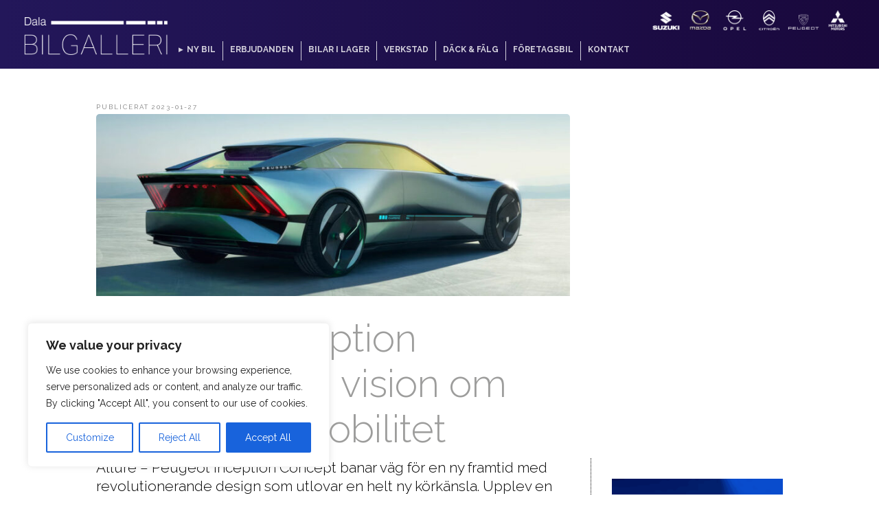

--- FILE ---
content_type: text/html; charset=UTF-8
request_url: https://dalabilgalleri.se/peugeot-inception-concept-en-vision-om-framtidens-mobilitet/
body_size: 21455
content:
<!-- single -->
<!DOCTYPE html>
<!-- Mall: single.php-->
<html lang="sv-SE">
<head>
    <meta charset="utf-8">
    <meta name="description" content="Allure – Peugeot Inception Concept banar väg för en ny framtid med revolutionerande design som utlovar en helt ny körkänsla. Upplev en attraktiv och ti">
    <meta name="keywords" content="bil, bilar, transportbil, elbil, hybrid, leasing, privatleasing, service, verkstad, begagnade bilar">
    <meta name="author" content="Dala Bilgalleri">
    <meta name="viewport" content="width=device-width, initial-scale=1">
        <meta property="og:title" content="Peugeot Inception Concept – En vision om framtidens mobilitet" />
    <meta property="og:description" content="Allure – Peugeot Inception Concept banar väg för en ny framtid med revolutionerande design som utlovar en helt ny körkänsla. Upplev en attraktiv och ti" />
    <meta property="og:image" content="https://dalabilgalleri.se/wp-content/uploads/2023/01/peugeot-inception.jpg" />
    <meta property="og:type" content="article" />
    <meta property="og:url" content="https://dalabilgalleri.se/peugeot-inception-concept-en-vision-om-framtidens-mobilitet/" />
    <title>
          Peugeot Inception Concept – En vision om framtidens mobilitet | Dala Bilgalleri    </title>
    
    <!--[if lt IE 9]>
    <script src="https://cdnjs.cloudflare.com/ajax/libs/html5shiv/3.7.2/html5shiv.js"></script>
    <![endif]-->
	<meta name='robots' content='max-image-preview:large' />
<link rel='dns-prefetch' href='//ajax.googleapis.com' />
<link rel="alternate" title="oEmbed (JSON)" type="application/json+oembed" href="https://dalabilgalleri.se/wp-json/oembed/1.0/embed?url=https%3A%2F%2Fdalabilgalleri.se%2Fpeugeot-inception-concept-en-vision-om-framtidens-mobilitet%2F" />
<link rel="alternate" title="oEmbed (XML)" type="text/xml+oembed" href="https://dalabilgalleri.se/wp-json/oembed/1.0/embed?url=https%3A%2F%2Fdalabilgalleri.se%2Fpeugeot-inception-concept-en-vision-om-framtidens-mobilitet%2F&#038;format=xml" />
<style id='wp-img-auto-sizes-contain-inline-css' type='text/css'>
img:is([sizes=auto i],[sizes^="auto," i]){contain-intrinsic-size:3000px 1500px}
/*# sourceURL=wp-img-auto-sizes-contain-inline-css */
</style>
<link rel='stylesheet' id='sbi_styles-css' href='https://dalabilgalleri.se/wp-content/plugins/instagram-feed/css/sbi-styles.min.css?ver=6.10.0' media='all' />
<style id='wp-emoji-styles-inline-css' type='text/css'>

	img.wp-smiley, img.emoji {
		display: inline !important;
		border: none !important;
		box-shadow: none !important;
		height: 1em !important;
		width: 1em !important;
		margin: 0 0.07em !important;
		vertical-align: -0.1em !important;
		background: none !important;
		padding: 0 !important;
	}
/*# sourceURL=wp-emoji-styles-inline-css */
</style>
<style id='wp-block-library-inline-css' type='text/css'>
:root{--wp-block-synced-color:#7a00df;--wp-block-synced-color--rgb:122,0,223;--wp-bound-block-color:var(--wp-block-synced-color);--wp-editor-canvas-background:#ddd;--wp-admin-theme-color:#007cba;--wp-admin-theme-color--rgb:0,124,186;--wp-admin-theme-color-darker-10:#006ba1;--wp-admin-theme-color-darker-10--rgb:0,107,160.5;--wp-admin-theme-color-darker-20:#005a87;--wp-admin-theme-color-darker-20--rgb:0,90,135;--wp-admin-border-width-focus:2px}@media (min-resolution:192dpi){:root{--wp-admin-border-width-focus:1.5px}}.wp-element-button{cursor:pointer}:root .has-very-light-gray-background-color{background-color:#eee}:root .has-very-dark-gray-background-color{background-color:#313131}:root .has-very-light-gray-color{color:#eee}:root .has-very-dark-gray-color{color:#313131}:root .has-vivid-green-cyan-to-vivid-cyan-blue-gradient-background{background:linear-gradient(135deg,#00d084,#0693e3)}:root .has-purple-crush-gradient-background{background:linear-gradient(135deg,#34e2e4,#4721fb 50%,#ab1dfe)}:root .has-hazy-dawn-gradient-background{background:linear-gradient(135deg,#faaca8,#dad0ec)}:root .has-subdued-olive-gradient-background{background:linear-gradient(135deg,#fafae1,#67a671)}:root .has-atomic-cream-gradient-background{background:linear-gradient(135deg,#fdd79a,#004a59)}:root .has-nightshade-gradient-background{background:linear-gradient(135deg,#330968,#31cdcf)}:root .has-midnight-gradient-background{background:linear-gradient(135deg,#020381,#2874fc)}:root{--wp--preset--font-size--normal:16px;--wp--preset--font-size--huge:42px}.has-regular-font-size{font-size:1em}.has-larger-font-size{font-size:2.625em}.has-normal-font-size{font-size:var(--wp--preset--font-size--normal)}.has-huge-font-size{font-size:var(--wp--preset--font-size--huge)}.has-text-align-center{text-align:center}.has-text-align-left{text-align:left}.has-text-align-right{text-align:right}.has-fit-text{white-space:nowrap!important}#end-resizable-editor-section{display:none}.aligncenter{clear:both}.items-justified-left{justify-content:flex-start}.items-justified-center{justify-content:center}.items-justified-right{justify-content:flex-end}.items-justified-space-between{justify-content:space-between}.screen-reader-text{border:0;clip-path:inset(50%);height:1px;margin:-1px;overflow:hidden;padding:0;position:absolute;width:1px;word-wrap:normal!important}.screen-reader-text:focus{background-color:#ddd;clip-path:none;color:#444;display:block;font-size:1em;height:auto;left:5px;line-height:normal;padding:15px 23px 14px;text-decoration:none;top:5px;width:auto;z-index:100000}html :where(.has-border-color){border-style:solid}html :where([style*=border-top-color]){border-top-style:solid}html :where([style*=border-right-color]){border-right-style:solid}html :where([style*=border-bottom-color]){border-bottom-style:solid}html :where([style*=border-left-color]){border-left-style:solid}html :where([style*=border-width]){border-style:solid}html :where([style*=border-top-width]){border-top-style:solid}html :where([style*=border-right-width]){border-right-style:solid}html :where([style*=border-bottom-width]){border-bottom-style:solid}html :where([style*=border-left-width]){border-left-style:solid}html :where(img[class*=wp-image-]){height:auto;max-width:100%}:where(figure){margin:0 0 1em}html :where(.is-position-sticky){--wp-admin--admin-bar--position-offset:var(--wp-admin--admin-bar--height,0px)}@media screen and (max-width:600px){html :where(.is-position-sticky){--wp-admin--admin-bar--position-offset:0px}}

/*# sourceURL=wp-block-library-inline-css */
</style><style id='wp-block-heading-inline-css' type='text/css'>
h1:where(.wp-block-heading).has-background,h2:where(.wp-block-heading).has-background,h3:where(.wp-block-heading).has-background,h4:where(.wp-block-heading).has-background,h5:where(.wp-block-heading).has-background,h6:where(.wp-block-heading).has-background{padding:1.25em 2.375em}h1.has-text-align-left[style*=writing-mode]:where([style*=vertical-lr]),h1.has-text-align-right[style*=writing-mode]:where([style*=vertical-rl]),h2.has-text-align-left[style*=writing-mode]:where([style*=vertical-lr]),h2.has-text-align-right[style*=writing-mode]:where([style*=vertical-rl]),h3.has-text-align-left[style*=writing-mode]:where([style*=vertical-lr]),h3.has-text-align-right[style*=writing-mode]:where([style*=vertical-rl]),h4.has-text-align-left[style*=writing-mode]:where([style*=vertical-lr]),h4.has-text-align-right[style*=writing-mode]:where([style*=vertical-rl]),h5.has-text-align-left[style*=writing-mode]:where([style*=vertical-lr]),h5.has-text-align-right[style*=writing-mode]:where([style*=vertical-rl]),h6.has-text-align-left[style*=writing-mode]:where([style*=vertical-lr]),h6.has-text-align-right[style*=writing-mode]:where([style*=vertical-rl]){rotate:180deg}
/*# sourceURL=https://dalabilgalleri.se/wp-includes/blocks/heading/style.min.css */
</style>
<style id='wp-block-paragraph-inline-css' type='text/css'>
.is-small-text{font-size:.875em}.is-regular-text{font-size:1em}.is-large-text{font-size:2.25em}.is-larger-text{font-size:3em}.has-drop-cap:not(:focus):first-letter{float:left;font-size:8.4em;font-style:normal;font-weight:100;line-height:.68;margin:.05em .1em 0 0;text-transform:uppercase}body.rtl .has-drop-cap:not(:focus):first-letter{float:none;margin-left:.1em}p.has-drop-cap.has-background{overflow:hidden}:root :where(p.has-background){padding:1.25em 2.375em}:where(p.has-text-color:not(.has-link-color)) a{color:inherit}p.has-text-align-left[style*="writing-mode:vertical-lr"],p.has-text-align-right[style*="writing-mode:vertical-rl"]{rotate:180deg}
/*# sourceURL=https://dalabilgalleri.se/wp-includes/blocks/paragraph/style.min.css */
</style>
<style id='global-styles-inline-css' type='text/css'>
:root{--wp--preset--aspect-ratio--square: 1;--wp--preset--aspect-ratio--4-3: 4/3;--wp--preset--aspect-ratio--3-4: 3/4;--wp--preset--aspect-ratio--3-2: 3/2;--wp--preset--aspect-ratio--2-3: 2/3;--wp--preset--aspect-ratio--16-9: 16/9;--wp--preset--aspect-ratio--9-16: 9/16;--wp--preset--color--black: #000000;--wp--preset--color--cyan-bluish-gray: #abb8c3;--wp--preset--color--white: #ffffff;--wp--preset--color--pale-pink: #f78da7;--wp--preset--color--vivid-red: #cf2e2e;--wp--preset--color--luminous-vivid-orange: #ff6900;--wp--preset--color--luminous-vivid-amber: #fcb900;--wp--preset--color--light-green-cyan: #7bdcb5;--wp--preset--color--vivid-green-cyan: #00d084;--wp--preset--color--pale-cyan-blue: #8ed1fc;--wp--preset--color--vivid-cyan-blue: #0693e3;--wp--preset--color--vivid-purple: #9b51e0;--wp--preset--gradient--vivid-cyan-blue-to-vivid-purple: linear-gradient(135deg,rgb(6,147,227) 0%,rgb(155,81,224) 100%);--wp--preset--gradient--light-green-cyan-to-vivid-green-cyan: linear-gradient(135deg,rgb(122,220,180) 0%,rgb(0,208,130) 100%);--wp--preset--gradient--luminous-vivid-amber-to-luminous-vivid-orange: linear-gradient(135deg,rgb(252,185,0) 0%,rgb(255,105,0) 100%);--wp--preset--gradient--luminous-vivid-orange-to-vivid-red: linear-gradient(135deg,rgb(255,105,0) 0%,rgb(207,46,46) 100%);--wp--preset--gradient--very-light-gray-to-cyan-bluish-gray: linear-gradient(135deg,rgb(238,238,238) 0%,rgb(169,184,195) 100%);--wp--preset--gradient--cool-to-warm-spectrum: linear-gradient(135deg,rgb(74,234,220) 0%,rgb(151,120,209) 20%,rgb(207,42,186) 40%,rgb(238,44,130) 60%,rgb(251,105,98) 80%,rgb(254,248,76) 100%);--wp--preset--gradient--blush-light-purple: linear-gradient(135deg,rgb(255,206,236) 0%,rgb(152,150,240) 100%);--wp--preset--gradient--blush-bordeaux: linear-gradient(135deg,rgb(254,205,165) 0%,rgb(254,45,45) 50%,rgb(107,0,62) 100%);--wp--preset--gradient--luminous-dusk: linear-gradient(135deg,rgb(255,203,112) 0%,rgb(199,81,192) 50%,rgb(65,88,208) 100%);--wp--preset--gradient--pale-ocean: linear-gradient(135deg,rgb(255,245,203) 0%,rgb(182,227,212) 50%,rgb(51,167,181) 100%);--wp--preset--gradient--electric-grass: linear-gradient(135deg,rgb(202,248,128) 0%,rgb(113,206,126) 100%);--wp--preset--gradient--midnight: linear-gradient(135deg,rgb(2,3,129) 0%,rgb(40,116,252) 100%);--wp--preset--font-size--small: 13px;--wp--preset--font-size--medium: 20px;--wp--preset--font-size--large: 36px;--wp--preset--font-size--x-large: 42px;--wp--preset--spacing--20: 0.44rem;--wp--preset--spacing--30: 0.67rem;--wp--preset--spacing--40: 1rem;--wp--preset--spacing--50: 1.5rem;--wp--preset--spacing--60: 2.25rem;--wp--preset--spacing--70: 3.38rem;--wp--preset--spacing--80: 5.06rem;--wp--preset--shadow--natural: 6px 6px 9px rgba(0, 0, 0, 0.2);--wp--preset--shadow--deep: 12px 12px 50px rgba(0, 0, 0, 0.4);--wp--preset--shadow--sharp: 6px 6px 0px rgba(0, 0, 0, 0.2);--wp--preset--shadow--outlined: 6px 6px 0px -3px rgb(255, 255, 255), 6px 6px rgb(0, 0, 0);--wp--preset--shadow--crisp: 6px 6px 0px rgb(0, 0, 0);}:where(.is-layout-flex){gap: 0.5em;}:where(.is-layout-grid){gap: 0.5em;}body .is-layout-flex{display: flex;}.is-layout-flex{flex-wrap: wrap;align-items: center;}.is-layout-flex > :is(*, div){margin: 0;}body .is-layout-grid{display: grid;}.is-layout-grid > :is(*, div){margin: 0;}:where(.wp-block-columns.is-layout-flex){gap: 2em;}:where(.wp-block-columns.is-layout-grid){gap: 2em;}:where(.wp-block-post-template.is-layout-flex){gap: 1.25em;}:where(.wp-block-post-template.is-layout-grid){gap: 1.25em;}.has-black-color{color: var(--wp--preset--color--black) !important;}.has-cyan-bluish-gray-color{color: var(--wp--preset--color--cyan-bluish-gray) !important;}.has-white-color{color: var(--wp--preset--color--white) !important;}.has-pale-pink-color{color: var(--wp--preset--color--pale-pink) !important;}.has-vivid-red-color{color: var(--wp--preset--color--vivid-red) !important;}.has-luminous-vivid-orange-color{color: var(--wp--preset--color--luminous-vivid-orange) !important;}.has-luminous-vivid-amber-color{color: var(--wp--preset--color--luminous-vivid-amber) !important;}.has-light-green-cyan-color{color: var(--wp--preset--color--light-green-cyan) !important;}.has-vivid-green-cyan-color{color: var(--wp--preset--color--vivid-green-cyan) !important;}.has-pale-cyan-blue-color{color: var(--wp--preset--color--pale-cyan-blue) !important;}.has-vivid-cyan-blue-color{color: var(--wp--preset--color--vivid-cyan-blue) !important;}.has-vivid-purple-color{color: var(--wp--preset--color--vivid-purple) !important;}.has-black-background-color{background-color: var(--wp--preset--color--black) !important;}.has-cyan-bluish-gray-background-color{background-color: var(--wp--preset--color--cyan-bluish-gray) !important;}.has-white-background-color{background-color: var(--wp--preset--color--white) !important;}.has-pale-pink-background-color{background-color: var(--wp--preset--color--pale-pink) !important;}.has-vivid-red-background-color{background-color: var(--wp--preset--color--vivid-red) !important;}.has-luminous-vivid-orange-background-color{background-color: var(--wp--preset--color--luminous-vivid-orange) !important;}.has-luminous-vivid-amber-background-color{background-color: var(--wp--preset--color--luminous-vivid-amber) !important;}.has-light-green-cyan-background-color{background-color: var(--wp--preset--color--light-green-cyan) !important;}.has-vivid-green-cyan-background-color{background-color: var(--wp--preset--color--vivid-green-cyan) !important;}.has-pale-cyan-blue-background-color{background-color: var(--wp--preset--color--pale-cyan-blue) !important;}.has-vivid-cyan-blue-background-color{background-color: var(--wp--preset--color--vivid-cyan-blue) !important;}.has-vivid-purple-background-color{background-color: var(--wp--preset--color--vivid-purple) !important;}.has-black-border-color{border-color: var(--wp--preset--color--black) !important;}.has-cyan-bluish-gray-border-color{border-color: var(--wp--preset--color--cyan-bluish-gray) !important;}.has-white-border-color{border-color: var(--wp--preset--color--white) !important;}.has-pale-pink-border-color{border-color: var(--wp--preset--color--pale-pink) !important;}.has-vivid-red-border-color{border-color: var(--wp--preset--color--vivid-red) !important;}.has-luminous-vivid-orange-border-color{border-color: var(--wp--preset--color--luminous-vivid-orange) !important;}.has-luminous-vivid-amber-border-color{border-color: var(--wp--preset--color--luminous-vivid-amber) !important;}.has-light-green-cyan-border-color{border-color: var(--wp--preset--color--light-green-cyan) !important;}.has-vivid-green-cyan-border-color{border-color: var(--wp--preset--color--vivid-green-cyan) !important;}.has-pale-cyan-blue-border-color{border-color: var(--wp--preset--color--pale-cyan-blue) !important;}.has-vivid-cyan-blue-border-color{border-color: var(--wp--preset--color--vivid-cyan-blue) !important;}.has-vivid-purple-border-color{border-color: var(--wp--preset--color--vivid-purple) !important;}.has-vivid-cyan-blue-to-vivid-purple-gradient-background{background: var(--wp--preset--gradient--vivid-cyan-blue-to-vivid-purple) !important;}.has-light-green-cyan-to-vivid-green-cyan-gradient-background{background: var(--wp--preset--gradient--light-green-cyan-to-vivid-green-cyan) !important;}.has-luminous-vivid-amber-to-luminous-vivid-orange-gradient-background{background: var(--wp--preset--gradient--luminous-vivid-amber-to-luminous-vivid-orange) !important;}.has-luminous-vivid-orange-to-vivid-red-gradient-background{background: var(--wp--preset--gradient--luminous-vivid-orange-to-vivid-red) !important;}.has-very-light-gray-to-cyan-bluish-gray-gradient-background{background: var(--wp--preset--gradient--very-light-gray-to-cyan-bluish-gray) !important;}.has-cool-to-warm-spectrum-gradient-background{background: var(--wp--preset--gradient--cool-to-warm-spectrum) !important;}.has-blush-light-purple-gradient-background{background: var(--wp--preset--gradient--blush-light-purple) !important;}.has-blush-bordeaux-gradient-background{background: var(--wp--preset--gradient--blush-bordeaux) !important;}.has-luminous-dusk-gradient-background{background: var(--wp--preset--gradient--luminous-dusk) !important;}.has-pale-ocean-gradient-background{background: var(--wp--preset--gradient--pale-ocean) !important;}.has-electric-grass-gradient-background{background: var(--wp--preset--gradient--electric-grass) !important;}.has-midnight-gradient-background{background: var(--wp--preset--gradient--midnight) !important;}.has-small-font-size{font-size: var(--wp--preset--font-size--small) !important;}.has-medium-font-size{font-size: var(--wp--preset--font-size--medium) !important;}.has-large-font-size{font-size: var(--wp--preset--font-size--large) !important;}.has-x-large-font-size{font-size: var(--wp--preset--font-size--x-large) !important;}
/*# sourceURL=global-styles-inline-css */
</style>

<style id='classic-theme-styles-inline-css' type='text/css'>
/*! This file is auto-generated */
.wp-block-button__link{color:#fff;background-color:#32373c;border-radius:9999px;box-shadow:none;text-decoration:none;padding:calc(.667em + 2px) calc(1.333em + 2px);font-size:1.125em}.wp-block-file__button{background:#32373c;color:#fff;text-decoration:none}
/*# sourceURL=/wp-includes/css/classic-themes.min.css */
</style>
<link rel='stylesheet' id='contact-form-7-css' href='https://dalabilgalleri.se/wp-content/plugins/contact-form-7/includes/css/styles.css?ver=6.1.4' media='all' />
<link rel='stylesheet' id='normalize-css' href='https://dalabilgalleri.se/wp-content/themes/bilgalleri/normalize.css?ver=1.0' media='all' />
<link rel='stylesheet' id='bilgalleri-css' href='https://dalabilgalleri.se/wp-content/themes/bilgalleri/style.css?ver=1761924149' media='all' />
<script type="text/javascript" src="https://dalabilgalleri.se/wp-content/themes/bilgalleri/js/lib/conditionizr-4.3.0.min.js?ver=4.3.0" id="conditionizr-js"></script>
<script type="text/javascript" src="https://dalabilgalleri.se/wp-content/themes/bilgalleri/js/lib/modernizr-2.7.1.min.js?ver=2.7.1" id="modernizr-js"></script>
<script type="text/javascript" src="https://dalabilgalleri.se/wp-includes/js/jquery/jquery.min.js?ver=3.7.1" id="jquery-core-js"></script>
<script type="text/javascript" src="https://dalabilgalleri.se/wp-includes/js/jquery/jquery-migrate.min.js?ver=3.4.1" id="jquery-migrate-js"></script>
<script type="text/javascript" src="https://dalabilgalleri.se/wp-content/themes/bilgalleri/js/scripts.js?ver=1.0.0" id="ubg-js"></script>
<script type="text/javascript" src="https://dalabilgalleri.se/wp-content/themes/bilgalleri/js/expanderbarafalt.js?ver=1.0.0" id="expanderbarafalt-js"></script>
<script type="text/javascript" src="https://ajax.googleapis.com/ajax/libs/jquery/3.1.1/jquery.min.js?ver=3.1.1" id="jq-js"></script>
<script type="text/javascript" id="cookie-law-info-js-extra">
/* <![CDATA[ */
var _ckyConfig = {"_ipData":[],"_assetsURL":"https://dalabilgalleri.se/wp-content/plugins/cookie-law-info/lite/frontend/images/","_publicURL":"https://dalabilgalleri.se","_expiry":"365","_categories":[{"name":"Necessary","slug":"necessary","isNecessary":true,"ccpaDoNotSell":true,"cookies":[],"active":true,"defaultConsent":{"gdpr":true,"ccpa":true}},{"name":"Functional","slug":"functional","isNecessary":false,"ccpaDoNotSell":true,"cookies":[],"active":true,"defaultConsent":{"gdpr":false,"ccpa":false}},{"name":"Analytics","slug":"analytics","isNecessary":false,"ccpaDoNotSell":true,"cookies":[],"active":true,"defaultConsent":{"gdpr":false,"ccpa":false}},{"name":"Performance","slug":"performance","isNecessary":false,"ccpaDoNotSell":true,"cookies":[],"active":true,"defaultConsent":{"gdpr":false,"ccpa":false}},{"name":"Advertisement","slug":"advertisement","isNecessary":false,"ccpaDoNotSell":true,"cookies":[],"active":true,"defaultConsent":{"gdpr":false,"ccpa":false}}],"_activeLaw":"gdpr","_rootDomain":"","_block":"1","_showBanner":"1","_bannerConfig":{"settings":{"type":"box","preferenceCenterType":"popup","position":"bottom-left","applicableLaw":"gdpr"},"behaviours":{"reloadBannerOnAccept":false,"loadAnalyticsByDefault":false,"animations":{"onLoad":"animate","onHide":"sticky"}},"config":{"revisitConsent":{"status":true,"tag":"revisit-consent","position":"bottom-left","meta":{"url":"#"},"styles":{"background-color":"#0056A7"},"elements":{"title":{"type":"text","tag":"revisit-consent-title","status":true,"styles":{"color":"#0056a7"}}}},"preferenceCenter":{"toggle":{"status":true,"tag":"detail-category-toggle","type":"toggle","states":{"active":{"styles":{"background-color":"#1863DC"}},"inactive":{"styles":{"background-color":"#D0D5D2"}}}}},"categoryPreview":{"status":false,"toggle":{"status":true,"tag":"detail-category-preview-toggle","type":"toggle","states":{"active":{"styles":{"background-color":"#1863DC"}},"inactive":{"styles":{"background-color":"#D0D5D2"}}}}},"videoPlaceholder":{"status":true,"styles":{"background-color":"#000000","border-color":"#000000","color":"#ffffff"}},"readMore":{"status":false,"tag":"readmore-button","type":"link","meta":{"noFollow":true,"newTab":true},"styles":{"color":"#1863DC","background-color":"transparent","border-color":"transparent"}},"showMore":{"status":true,"tag":"show-desc-button","type":"button","styles":{"color":"#1863DC"}},"showLess":{"status":true,"tag":"hide-desc-button","type":"button","styles":{"color":"#1863DC"}},"alwaysActive":{"status":true,"tag":"always-active","styles":{"color":"#008000"}},"manualLinks":{"status":true,"tag":"manual-links","type":"link","styles":{"color":"#1863DC"}},"auditTable":{"status":true},"optOption":{"status":true,"toggle":{"status":true,"tag":"optout-option-toggle","type":"toggle","states":{"active":{"styles":{"background-color":"#1863dc"}},"inactive":{"styles":{"background-color":"#FFFFFF"}}}}}}},"_version":"3.3.9.1","_logConsent":"1","_tags":[{"tag":"accept-button","styles":{"color":"#FFFFFF","background-color":"#1863DC","border-color":"#1863DC"}},{"tag":"reject-button","styles":{"color":"#1863DC","background-color":"transparent","border-color":"#1863DC"}},{"tag":"settings-button","styles":{"color":"#1863DC","background-color":"transparent","border-color":"#1863DC"}},{"tag":"readmore-button","styles":{"color":"#1863DC","background-color":"transparent","border-color":"transparent"}},{"tag":"donotsell-button","styles":{"color":"#1863DC","background-color":"transparent","border-color":"transparent"}},{"tag":"show-desc-button","styles":{"color":"#1863DC"}},{"tag":"hide-desc-button","styles":{"color":"#1863DC"}},{"tag":"cky-always-active","styles":[]},{"tag":"cky-link","styles":[]},{"tag":"accept-button","styles":{"color":"#FFFFFF","background-color":"#1863DC","border-color":"#1863DC"}},{"tag":"revisit-consent","styles":{"background-color":"#0056A7"}}],"_shortCodes":[{"key":"cky_readmore","content":"\u003Ca href=\"#\" class=\"cky-policy\" aria-label=\"Cookie Policy\" target=\"_blank\" rel=\"noopener\" data-cky-tag=\"readmore-button\"\u003ECookie Policy\u003C/a\u003E","tag":"readmore-button","status":false,"attributes":{"rel":"nofollow","target":"_blank"}},{"key":"cky_show_desc","content":"\u003Cbutton class=\"cky-show-desc-btn\" data-cky-tag=\"show-desc-button\" aria-label=\"Show more\"\u003EShow more\u003C/button\u003E","tag":"show-desc-button","status":true,"attributes":[]},{"key":"cky_hide_desc","content":"\u003Cbutton class=\"cky-show-desc-btn\" data-cky-tag=\"hide-desc-button\" aria-label=\"Show less\"\u003EShow less\u003C/button\u003E","tag":"hide-desc-button","status":true,"attributes":[]},{"key":"cky_optout_show_desc","content":"[cky_optout_show_desc]","tag":"optout-show-desc-button","status":true,"attributes":[]},{"key":"cky_optout_hide_desc","content":"[cky_optout_hide_desc]","tag":"optout-hide-desc-button","status":true,"attributes":[]},{"key":"cky_category_toggle_label","content":"[cky_{{status}}_category_label] [cky_preference_{{category_slug}}_title]","tag":"","status":true,"attributes":[]},{"key":"cky_enable_category_label","content":"Enable","tag":"","status":true,"attributes":[]},{"key":"cky_disable_category_label","content":"Disable","tag":"","status":true,"attributes":[]},{"key":"cky_video_placeholder","content":"\u003Cdiv class=\"video-placeholder-normal\" data-cky-tag=\"video-placeholder\" id=\"[UNIQUEID]\"\u003E\u003Cp class=\"video-placeholder-text-normal\" data-cky-tag=\"placeholder-title\"\u003EPlease accept cookies to access this content\u003C/p\u003E\u003C/div\u003E","tag":"","status":true,"attributes":[]},{"key":"cky_enable_optout_label","content":"Enable","tag":"","status":true,"attributes":[]},{"key":"cky_disable_optout_label","content":"Disable","tag":"","status":true,"attributes":[]},{"key":"cky_optout_toggle_label","content":"[cky_{{status}}_optout_label] [cky_optout_option_title]","tag":"","status":true,"attributes":[]},{"key":"cky_optout_option_title","content":"Do Not Sell or Share My Personal Information","tag":"","status":true,"attributes":[]},{"key":"cky_optout_close_label","content":"Close","tag":"","status":true,"attributes":[]},{"key":"cky_preference_close_label","content":"Close","tag":"","status":true,"attributes":[]}],"_rtl":"","_language":"en","_providersToBlock":[]};
var _ckyStyles = {"css":".cky-overlay{background: #000000; opacity: 0.4; position: fixed; top: 0; left: 0; width: 100%; height: 100%; z-index: 99999999;}.cky-hide{display: none;}.cky-btn-revisit-wrapper{display: flex; align-items: center; justify-content: center; background: #0056a7; width: 45px; height: 45px; border-radius: 50%; position: fixed; z-index: 999999; cursor: pointer;}.cky-revisit-bottom-left{bottom: 15px; left: 15px;}.cky-revisit-bottom-right{bottom: 15px; right: 15px;}.cky-btn-revisit-wrapper .cky-btn-revisit{display: flex; align-items: center; justify-content: center; background: none; border: none; cursor: pointer; position: relative; margin: 0; padding: 0;}.cky-btn-revisit-wrapper .cky-btn-revisit img{max-width: fit-content; margin: 0; height: 30px; width: 30px;}.cky-revisit-bottom-left:hover::before{content: attr(data-tooltip); position: absolute; background: #4e4b66; color: #ffffff; left: calc(100% + 7px); font-size: 12px; line-height: 16px; width: max-content; padding: 4px 8px; border-radius: 4px;}.cky-revisit-bottom-left:hover::after{position: absolute; content: \"\"; border: 5px solid transparent; left: calc(100% + 2px); border-left-width: 0; border-right-color: #4e4b66;}.cky-revisit-bottom-right:hover::before{content: attr(data-tooltip); position: absolute; background: #4e4b66; color: #ffffff; right: calc(100% + 7px); font-size: 12px; line-height: 16px; width: max-content; padding: 4px 8px; border-radius: 4px;}.cky-revisit-bottom-right:hover::after{position: absolute; content: \"\"; border: 5px solid transparent; right: calc(100% + 2px); border-right-width: 0; border-left-color: #4e4b66;}.cky-revisit-hide{display: none;}.cky-consent-container{position: fixed; width: 440px; box-sizing: border-box; z-index: 9999999; border-radius: 6px;}.cky-consent-container .cky-consent-bar{background: #ffffff; border: 1px solid; padding: 20px 26px; box-shadow: 0 -1px 10px 0 #acabab4d; border-radius: 6px;}.cky-box-bottom-left{bottom: 40px; left: 40px;}.cky-box-bottom-right{bottom: 40px; right: 40px;}.cky-box-top-left{top: 40px; left: 40px;}.cky-box-top-right{top: 40px; right: 40px;}.cky-custom-brand-logo-wrapper .cky-custom-brand-logo{width: 100px; height: auto; margin: 0 0 12px 0;}.cky-notice .cky-title{color: #212121; font-weight: 700; font-size: 18px; line-height: 24px; margin: 0 0 12px 0;}.cky-notice-des *,.cky-preference-content-wrapper *,.cky-accordion-header-des *,.cky-gpc-wrapper .cky-gpc-desc *{font-size: 14px;}.cky-notice-des{color: #212121; font-size: 14px; line-height: 24px; font-weight: 400;}.cky-notice-des img{height: 25px; width: 25px;}.cky-consent-bar .cky-notice-des p,.cky-gpc-wrapper .cky-gpc-desc p,.cky-preference-body-wrapper .cky-preference-content-wrapper p,.cky-accordion-header-wrapper .cky-accordion-header-des p,.cky-cookie-des-table li div:last-child p{color: inherit; margin-top: 0; overflow-wrap: break-word;}.cky-notice-des P:last-child,.cky-preference-content-wrapper p:last-child,.cky-cookie-des-table li div:last-child p:last-child,.cky-gpc-wrapper .cky-gpc-desc p:last-child{margin-bottom: 0;}.cky-notice-des a.cky-policy,.cky-notice-des button.cky-policy{font-size: 14px; color: #1863dc; white-space: nowrap; cursor: pointer; background: transparent; border: 1px solid; text-decoration: underline;}.cky-notice-des button.cky-policy{padding: 0;}.cky-notice-des a.cky-policy:focus-visible,.cky-notice-des button.cky-policy:focus-visible,.cky-preference-content-wrapper .cky-show-desc-btn:focus-visible,.cky-accordion-header .cky-accordion-btn:focus-visible,.cky-preference-header .cky-btn-close:focus-visible,.cky-switch input[type=\"checkbox\"]:focus-visible,.cky-footer-wrapper a:focus-visible,.cky-btn:focus-visible{outline: 2px solid #1863dc; outline-offset: 2px;}.cky-btn:focus:not(:focus-visible),.cky-accordion-header .cky-accordion-btn:focus:not(:focus-visible),.cky-preference-content-wrapper .cky-show-desc-btn:focus:not(:focus-visible),.cky-btn-revisit-wrapper .cky-btn-revisit:focus:not(:focus-visible),.cky-preference-header .cky-btn-close:focus:not(:focus-visible),.cky-consent-bar .cky-banner-btn-close:focus:not(:focus-visible){outline: 0;}button.cky-show-desc-btn:not(:hover):not(:active){color: #1863dc; background: transparent;}button.cky-accordion-btn:not(:hover):not(:active),button.cky-banner-btn-close:not(:hover):not(:active),button.cky-btn-revisit:not(:hover):not(:active),button.cky-btn-close:not(:hover):not(:active){background: transparent;}.cky-consent-bar button:hover,.cky-modal.cky-modal-open button:hover,.cky-consent-bar button:focus,.cky-modal.cky-modal-open button:focus{text-decoration: none;}.cky-notice-btn-wrapper{display: flex; justify-content: flex-start; align-items: center; flex-wrap: wrap; margin-top: 16px;}.cky-notice-btn-wrapper .cky-btn{text-shadow: none; box-shadow: none;}.cky-btn{flex: auto; max-width: 100%; font-size: 14px; font-family: inherit; line-height: 24px; padding: 8px; font-weight: 500; margin: 0 8px 0 0; border-radius: 2px; cursor: pointer; text-align: center; text-transform: none; min-height: 0;}.cky-btn:hover{opacity: 0.8;}.cky-btn-customize{color: #1863dc; background: transparent; border: 2px solid #1863dc;}.cky-btn-reject{color: #1863dc; background: transparent; border: 2px solid #1863dc;}.cky-btn-accept{background: #1863dc; color: #ffffff; border: 2px solid #1863dc;}.cky-btn:last-child{margin-right: 0;}@media (max-width: 576px){.cky-box-bottom-left{bottom: 0; left: 0;}.cky-box-bottom-right{bottom: 0; right: 0;}.cky-box-top-left{top: 0; left: 0;}.cky-box-top-right{top: 0; right: 0;}}@media (max-width: 440px){.cky-box-bottom-left, .cky-box-bottom-right, .cky-box-top-left, .cky-box-top-right{width: 100%; max-width: 100%;}.cky-consent-container .cky-consent-bar{padding: 20px 0;}.cky-custom-brand-logo-wrapper, .cky-notice .cky-title, .cky-notice-des, .cky-notice-btn-wrapper{padding: 0 24px;}.cky-notice-des{max-height: 40vh; overflow-y: scroll;}.cky-notice-btn-wrapper{flex-direction: column; margin-top: 0;}.cky-btn{width: 100%; margin: 10px 0 0 0;}.cky-notice-btn-wrapper .cky-btn-customize{order: 2;}.cky-notice-btn-wrapper .cky-btn-reject{order: 3;}.cky-notice-btn-wrapper .cky-btn-accept{order: 1; margin-top: 16px;}}@media (max-width: 352px){.cky-notice .cky-title{font-size: 16px;}.cky-notice-des *{font-size: 12px;}.cky-notice-des, .cky-btn{font-size: 12px;}}.cky-modal.cky-modal-open{display: flex; visibility: visible; -webkit-transform: translate(-50%, -50%); -moz-transform: translate(-50%, -50%); -ms-transform: translate(-50%, -50%); -o-transform: translate(-50%, -50%); transform: translate(-50%, -50%); top: 50%; left: 50%; transition: all 1s ease;}.cky-modal{box-shadow: 0 32px 68px rgba(0, 0, 0, 0.3); margin: 0 auto; position: fixed; max-width: 100%; background: #ffffff; top: 50%; box-sizing: border-box; border-radius: 6px; z-index: 999999999; color: #212121; -webkit-transform: translate(-50%, 100%); -moz-transform: translate(-50%, 100%); -ms-transform: translate(-50%, 100%); -o-transform: translate(-50%, 100%); transform: translate(-50%, 100%); visibility: hidden; transition: all 0s ease;}.cky-preference-center{max-height: 79vh; overflow: hidden; width: 845px; overflow: hidden; flex: 1 1 0; display: flex; flex-direction: column; border-radius: 6px;}.cky-preference-header{display: flex; align-items: center; justify-content: space-between; padding: 22px 24px; border-bottom: 1px solid;}.cky-preference-header .cky-preference-title{font-size: 18px; font-weight: 700; line-height: 24px;}.cky-preference-header .cky-btn-close{margin: 0; cursor: pointer; vertical-align: middle; padding: 0; background: none; border: none; width: auto; height: auto; min-height: 0; line-height: 0; text-shadow: none; box-shadow: none;}.cky-preference-header .cky-btn-close img{margin: 0; height: 10px; width: 10px;}.cky-preference-body-wrapper{padding: 0 24px; flex: 1; overflow: auto; box-sizing: border-box;}.cky-preference-content-wrapper,.cky-gpc-wrapper .cky-gpc-desc{font-size: 14px; line-height: 24px; font-weight: 400; padding: 12px 0;}.cky-preference-content-wrapper{border-bottom: 1px solid;}.cky-preference-content-wrapper img{height: 25px; width: 25px;}.cky-preference-content-wrapper .cky-show-desc-btn{font-size: 14px; font-family: inherit; color: #1863dc; text-decoration: none; line-height: 24px; padding: 0; margin: 0; white-space: nowrap; cursor: pointer; background: transparent; border-color: transparent; text-transform: none; min-height: 0; text-shadow: none; box-shadow: none;}.cky-accordion-wrapper{margin-bottom: 10px;}.cky-accordion{border-bottom: 1px solid;}.cky-accordion:last-child{border-bottom: none;}.cky-accordion .cky-accordion-item{display: flex; margin-top: 10px;}.cky-accordion .cky-accordion-body{display: none;}.cky-accordion.cky-accordion-active .cky-accordion-body{display: block; padding: 0 22px; margin-bottom: 16px;}.cky-accordion-header-wrapper{cursor: pointer; width: 100%;}.cky-accordion-item .cky-accordion-header{display: flex; justify-content: space-between; align-items: center;}.cky-accordion-header .cky-accordion-btn{font-size: 16px; font-family: inherit; color: #212121; line-height: 24px; background: none; border: none; font-weight: 700; padding: 0; margin: 0; cursor: pointer; text-transform: none; min-height: 0; text-shadow: none; box-shadow: none;}.cky-accordion-header .cky-always-active{color: #008000; font-weight: 600; line-height: 24px; font-size: 14px;}.cky-accordion-header-des{font-size: 14px; line-height: 24px; margin: 10px 0 16px 0;}.cky-accordion-chevron{margin-right: 22px; position: relative; cursor: pointer;}.cky-accordion-chevron-hide{display: none;}.cky-accordion .cky-accordion-chevron i::before{content: \"\"; position: absolute; border-right: 1.4px solid; border-bottom: 1.4px solid; border-color: inherit; height: 6px; width: 6px; -webkit-transform: rotate(-45deg); -moz-transform: rotate(-45deg); -ms-transform: rotate(-45deg); -o-transform: rotate(-45deg); transform: rotate(-45deg); transition: all 0.2s ease-in-out; top: 8px;}.cky-accordion.cky-accordion-active .cky-accordion-chevron i::before{-webkit-transform: rotate(45deg); -moz-transform: rotate(45deg); -ms-transform: rotate(45deg); -o-transform: rotate(45deg); transform: rotate(45deg);}.cky-audit-table{background: #f4f4f4; border-radius: 6px;}.cky-audit-table .cky-empty-cookies-text{color: inherit; font-size: 12px; line-height: 24px; margin: 0; padding: 10px;}.cky-audit-table .cky-cookie-des-table{font-size: 12px; line-height: 24px; font-weight: normal; padding: 15px 10px; border-bottom: 1px solid; border-bottom-color: inherit; margin: 0;}.cky-audit-table .cky-cookie-des-table:last-child{border-bottom: none;}.cky-audit-table .cky-cookie-des-table li{list-style-type: none; display: flex; padding: 3px 0;}.cky-audit-table .cky-cookie-des-table li:first-child{padding-top: 0;}.cky-cookie-des-table li div:first-child{width: 100px; font-weight: 600; word-break: break-word; word-wrap: break-word;}.cky-cookie-des-table li div:last-child{flex: 1; word-break: break-word; word-wrap: break-word; margin-left: 8px;}.cky-footer-shadow{display: block; width: 100%; height: 40px; background: linear-gradient(180deg, rgba(255, 255, 255, 0) 0%, #ffffff 100%); position: absolute; bottom: calc(100% - 1px);}.cky-footer-wrapper{position: relative;}.cky-prefrence-btn-wrapper{display: flex; flex-wrap: wrap; align-items: center; justify-content: center; padding: 22px 24px; border-top: 1px solid;}.cky-prefrence-btn-wrapper .cky-btn{flex: auto; max-width: 100%; text-shadow: none; box-shadow: none;}.cky-btn-preferences{color: #1863dc; background: transparent; border: 2px solid #1863dc;}.cky-preference-header,.cky-preference-body-wrapper,.cky-preference-content-wrapper,.cky-accordion-wrapper,.cky-accordion,.cky-accordion-wrapper,.cky-footer-wrapper,.cky-prefrence-btn-wrapper{border-color: inherit;}@media (max-width: 845px){.cky-modal{max-width: calc(100% - 16px);}}@media (max-width: 576px){.cky-modal{max-width: 100%;}.cky-preference-center{max-height: 100vh;}.cky-prefrence-btn-wrapper{flex-direction: column;}.cky-accordion.cky-accordion-active .cky-accordion-body{padding-right: 0;}.cky-prefrence-btn-wrapper .cky-btn{width: 100%; margin: 10px 0 0 0;}.cky-prefrence-btn-wrapper .cky-btn-reject{order: 3;}.cky-prefrence-btn-wrapper .cky-btn-accept{order: 1; margin-top: 0;}.cky-prefrence-btn-wrapper .cky-btn-preferences{order: 2;}}@media (max-width: 425px){.cky-accordion-chevron{margin-right: 15px;}.cky-notice-btn-wrapper{margin-top: 0;}.cky-accordion.cky-accordion-active .cky-accordion-body{padding: 0 15px;}}@media (max-width: 352px){.cky-preference-header .cky-preference-title{font-size: 16px;}.cky-preference-header{padding: 16px 24px;}.cky-preference-content-wrapper *, .cky-accordion-header-des *{font-size: 12px;}.cky-preference-content-wrapper, .cky-preference-content-wrapper .cky-show-more, .cky-accordion-header .cky-always-active, .cky-accordion-header-des, .cky-preference-content-wrapper .cky-show-desc-btn, .cky-notice-des a.cky-policy{font-size: 12px;}.cky-accordion-header .cky-accordion-btn{font-size: 14px;}}.cky-switch{display: flex;}.cky-switch input[type=\"checkbox\"]{position: relative; width: 44px; height: 24px; margin: 0; background: #d0d5d2; -webkit-appearance: none; border-radius: 50px; cursor: pointer; outline: 0; border: none; top: 0;}.cky-switch input[type=\"checkbox\"]:checked{background: #1863dc;}.cky-switch input[type=\"checkbox\"]:before{position: absolute; content: \"\"; height: 20px; width: 20px; left: 2px; bottom: 2px; border-radius: 50%; background-color: white; -webkit-transition: 0.4s; transition: 0.4s; margin: 0;}.cky-switch input[type=\"checkbox\"]:after{display: none;}.cky-switch input[type=\"checkbox\"]:checked:before{-webkit-transform: translateX(20px); -ms-transform: translateX(20px); transform: translateX(20px);}@media (max-width: 425px){.cky-switch input[type=\"checkbox\"]{width: 38px; height: 21px;}.cky-switch input[type=\"checkbox\"]:before{height: 17px; width: 17px;}.cky-switch input[type=\"checkbox\"]:checked:before{-webkit-transform: translateX(17px); -ms-transform: translateX(17px); transform: translateX(17px);}}.cky-consent-bar .cky-banner-btn-close{position: absolute; right: 9px; top: 5px; background: none; border: none; cursor: pointer; padding: 0; margin: 0; min-height: 0; line-height: 0; height: auto; width: auto; text-shadow: none; box-shadow: none;}.cky-consent-bar .cky-banner-btn-close img{height: 9px; width: 9px; margin: 0;}.cky-notice-group{font-size: 14px; line-height: 24px; font-weight: 400; color: #212121;}.cky-notice-btn-wrapper .cky-btn-do-not-sell{font-size: 14px; line-height: 24px; padding: 6px 0; margin: 0; font-weight: 500; background: none; border-radius: 2px; border: none; cursor: pointer; text-align: left; color: #1863dc; background: transparent; border-color: transparent; box-shadow: none; text-shadow: none;}.cky-consent-bar .cky-banner-btn-close:focus-visible,.cky-notice-btn-wrapper .cky-btn-do-not-sell:focus-visible,.cky-opt-out-btn-wrapper .cky-btn:focus-visible,.cky-opt-out-checkbox-wrapper input[type=\"checkbox\"].cky-opt-out-checkbox:focus-visible{outline: 2px solid #1863dc; outline-offset: 2px;}@media (max-width: 440px){.cky-consent-container{width: 100%;}}@media (max-width: 352px){.cky-notice-des a.cky-policy, .cky-notice-btn-wrapper .cky-btn-do-not-sell{font-size: 12px;}}.cky-opt-out-wrapper{padding: 12px 0;}.cky-opt-out-wrapper .cky-opt-out-checkbox-wrapper{display: flex; align-items: center;}.cky-opt-out-checkbox-wrapper .cky-opt-out-checkbox-label{font-size: 16px; font-weight: 700; line-height: 24px; margin: 0 0 0 12px; cursor: pointer;}.cky-opt-out-checkbox-wrapper input[type=\"checkbox\"].cky-opt-out-checkbox{background-color: #ffffff; border: 1px solid black; width: 20px; height: 18.5px; margin: 0; -webkit-appearance: none; position: relative; display: flex; align-items: center; justify-content: center; border-radius: 2px; cursor: pointer;}.cky-opt-out-checkbox-wrapper input[type=\"checkbox\"].cky-opt-out-checkbox:checked{background-color: #1863dc; border: none;}.cky-opt-out-checkbox-wrapper input[type=\"checkbox\"].cky-opt-out-checkbox:checked::after{left: 6px; bottom: 4px; width: 7px; height: 13px; border: solid #ffffff; border-width: 0 3px 3px 0; border-radius: 2px; -webkit-transform: rotate(45deg); -ms-transform: rotate(45deg); transform: rotate(45deg); content: \"\"; position: absolute; box-sizing: border-box;}.cky-opt-out-checkbox-wrapper.cky-disabled .cky-opt-out-checkbox-label,.cky-opt-out-checkbox-wrapper.cky-disabled input[type=\"checkbox\"].cky-opt-out-checkbox{cursor: no-drop;}.cky-gpc-wrapper{margin: 0 0 0 32px;}.cky-footer-wrapper .cky-opt-out-btn-wrapper{display: flex; flex-wrap: wrap; align-items: center; justify-content: center; padding: 22px 24px;}.cky-opt-out-btn-wrapper .cky-btn{flex: auto; max-width: 100%; text-shadow: none; box-shadow: none;}.cky-opt-out-btn-wrapper .cky-btn-cancel{border: 1px solid #dedfe0; background: transparent; color: #858585;}.cky-opt-out-btn-wrapper .cky-btn-confirm{background: #1863dc; color: #ffffff; border: 1px solid #1863dc;}@media (max-width: 352px){.cky-opt-out-checkbox-wrapper .cky-opt-out-checkbox-label{font-size: 14px;}.cky-gpc-wrapper .cky-gpc-desc, .cky-gpc-wrapper .cky-gpc-desc *{font-size: 12px;}.cky-opt-out-checkbox-wrapper input[type=\"checkbox\"].cky-opt-out-checkbox{width: 16px; height: 16px;}.cky-opt-out-checkbox-wrapper input[type=\"checkbox\"].cky-opt-out-checkbox:checked::after{left: 5px; bottom: 4px; width: 3px; height: 9px;}.cky-gpc-wrapper{margin: 0 0 0 28px;}}.video-placeholder-youtube{background-size: 100% 100%; background-position: center; background-repeat: no-repeat; background-color: #b2b0b059; position: relative; display: flex; align-items: center; justify-content: center; max-width: 100%;}.video-placeholder-text-youtube{text-align: center; align-items: center; padding: 10px 16px; background-color: #000000cc; color: #ffffff; border: 1px solid; border-radius: 2px; cursor: pointer;}.video-placeholder-normal{background-image: url(\"/wp-content/plugins/cookie-law-info/lite/frontend/images/placeholder.svg\"); background-size: 80px; background-position: center; background-repeat: no-repeat; background-color: #b2b0b059; position: relative; display: flex; align-items: flex-end; justify-content: center; max-width: 100%;}.video-placeholder-text-normal{align-items: center; padding: 10px 16px; text-align: center; border: 1px solid; border-radius: 2px; cursor: pointer;}.cky-rtl{direction: rtl; text-align: right;}.cky-rtl .cky-banner-btn-close{left: 9px; right: auto;}.cky-rtl .cky-notice-btn-wrapper .cky-btn:last-child{margin-right: 8px;}.cky-rtl .cky-notice-btn-wrapper .cky-btn:first-child{margin-right: 0;}.cky-rtl .cky-notice-btn-wrapper{margin-left: 0; margin-right: 15px;}.cky-rtl .cky-prefrence-btn-wrapper .cky-btn{margin-right: 8px;}.cky-rtl .cky-prefrence-btn-wrapper .cky-btn:first-child{margin-right: 0;}.cky-rtl .cky-accordion .cky-accordion-chevron i::before{border: none; border-left: 1.4px solid; border-top: 1.4px solid; left: 12px;}.cky-rtl .cky-accordion.cky-accordion-active .cky-accordion-chevron i::before{-webkit-transform: rotate(-135deg); -moz-transform: rotate(-135deg); -ms-transform: rotate(-135deg); -o-transform: rotate(-135deg); transform: rotate(-135deg);}@media (max-width: 768px){.cky-rtl .cky-notice-btn-wrapper{margin-right: 0;}}@media (max-width: 576px){.cky-rtl .cky-notice-btn-wrapper .cky-btn:last-child{margin-right: 0;}.cky-rtl .cky-prefrence-btn-wrapper .cky-btn{margin-right: 0;}.cky-rtl .cky-accordion.cky-accordion-active .cky-accordion-body{padding: 0 22px 0 0;}}@media (max-width: 425px){.cky-rtl .cky-accordion.cky-accordion-active .cky-accordion-body{padding: 0 15px 0 0;}}.cky-rtl .cky-opt-out-btn-wrapper .cky-btn{margin-right: 12px;}.cky-rtl .cky-opt-out-btn-wrapper .cky-btn:first-child{margin-right: 0;}.cky-rtl .cky-opt-out-checkbox-wrapper .cky-opt-out-checkbox-label{margin: 0 12px 0 0;}"};
//# sourceURL=cookie-law-info-js-extra
/* ]]> */
</script>
<script type="text/javascript" src="https://dalabilgalleri.se/wp-content/plugins/cookie-law-info/lite/frontend/js/script.min.js?ver=3.3.9.1" id="cookie-law-info-js"></script>
<link rel="https://api.w.org/" href="https://dalabilgalleri.se/wp-json/" /><link rel="alternate" title="JSON" type="application/json" href="https://dalabilgalleri.se/wp-json/wp/v2/posts/10774" /><style id="cky-style-inline">[data-cky-tag]{visibility:hidden;}</style>    
    
                <!-- Google Tag Manager -->
            <script>(function(w,d,s,l,i){w[l]=w[l]||[];w[l].push({'gtm.start':
            new Date().getTime(),event:'gtm.js'});var f=d.getElementsByTagName(s)[0],
            j=d.createElement(s),dl=l!='dataLayer'?'&l='+l:'';j.async=true;j.src=
            'https://www.googletagmanager.com/gtm.js?id='+i+dl;f.parentNode.insertBefore(j,f);
            })(window,document,'script','dataLayer','GTM-PNXJHR8');</script>
            <!-- End Google Tag Manager -->    
        
    
    
    
    
    <script>
    //lyft över dessa i en extern js fil som enqueueas
      function gom(id) {document.getElementById(id).style.display = "none";}
      function visa(id) {document.getElementById(id).style.display = "block";}
    </script>
    
    
    
                <meta name="facebook-domain-verification" content="zln9yarr9w1bn1wew4n54c85lgn0r8" />
    
    
    
    
    
    
    <link href="https://fonts.googleapis.com/css?family=Raleway:100,300,400,700" rel="stylesheet">
    <link rel="apple-touch-icon" sizes="57x57" href="https://dalabilgalleri.se/wp-content/themes/bilgalleri/img/favicon/apple-icon-57x57.png"><link rel="apple-touch-icon" sizes="60x60" href="https://dalabilgalleri.se/wp-content/themes/bilgalleri/img/favicon/apple-icon-60x60.png"><link rel="apple-touch-icon" sizes="72x72" href="https://dalabilgalleri.se/wp-content/themes/bilgalleri/img/favicon/apple-icon-72x72.png"><link rel="apple-touch-icon" sizes="76x76" href="https://dalabilgalleri.se/wp-content/themes/bilgalleri/img/favicon/apple-icon-76x76.png"><link rel="apple-touch-icon" sizes="114x114" href="https://dalabilgalleri.se/wp-content/themes/bilgalleri/img/favicon/apple-icon-114x114.png"><link rel="apple-touch-icon" sizes="120x120" href="https://dalabilgalleri.se/wp-content/themes/bilgalleri/img/favicon/apple-icon-120x120.png"><link rel="apple-touch-icon" sizes="144x144" href="https://dalabilgalleri.se/wp-content/themes/bilgalleri/img/favicon/apple-icon-144x144.png"><link rel="apple-touch-icon" sizes="152x152" href="https://dalabilgalleri.se/wp-content/themes/bilgalleri/img/favicon/apple-icon-152x152.png"><link rel="apple-touch-icon" sizes="180x180" href="https://dalabilgalleri.se/wp-content/themes/bilgalleri/img/favicon/apple-icon-180x180.png"><link rel="icon" type="image/png" sizes="192x192"  href="https://dalabilgalleri.se/wp-content/themes/bilgalleri/img/favicon/android-icon-192x192.png"><link rel="icon" type="image/png" sizes="32x32" href="https://dalabilgalleri.se/wp-content/themes/bilgalleri/img/favicon/favicon-32x32.png"><link rel="icon" type="image/png" sizes="96x96" href="https://dalabilgalleri.se/wp-content/themes/bilgalleri/img/favicon/favicon-96x96.png"><link rel="icon" type="image/png" sizes="16x16" href="https://dalabilgalleri.se/wp-content/themes/bilgalleri/img/favicon/favicon-16x16.png"><link rel="manifest" href="https://dalabilgalleri.se/wp-content/themes/bilgalleri/img/favicon/manifest.json"><meta name="msapplication-TileColor" content="#ffffff"><meta name="msapplication-TileImage" content="https://dalabilgalleri.se/wp-content/themes/bilgalleri/img/favicon/ms-icon-144x144.png"><meta name="theme-color" content="#ffffff">
    
    <style type="text/css">
        .profilgrafik {background-image: url("https://dalabilgalleri.se/wp-content/themes/bilgalleri/img/profilgrafik_11.png");}
        .profilgrafik-footer {background-image: url("https://dalabilgalleri.se/wp-content/themes/bilgalleri/img/profilgrafik.png");}
        .st_inlagg .bullet {background-image: url('https://dalabilgalleri.se/wp-content/themes/bilgalleri/img/pekandehand.png');}
    </style>
    
    
        <script defer src="https://dalabilgalleri.se/wp-content/themes/bilgalleri/js/fontawesome/solid.js"></script>
        <script defer src="https://dalabilgalleri.se/wp-content/themes/bilgalleri/js/fontawesome/fontawesome.js"></script>
    </head>
<body  class="wp-singular post-template-default single single-post postid-10774 single-format-standard wp-theme-bilgalleri peugeot-inception-concept-en-vision-om-framtidens-mobilitet" >
    
    
                <!-- Google Tag Manager (noscript) -->
            <noscript><iframe src="https://www.googletagmanager.com/ns.html?id=GTM-PNXJHR8"
            height="0" width="0" style="display:none;visibility:hidden"></iframe></noscript>
            <!-- End Google Tag Manager (noscript) -->
    
    
    
    
    <!--////// HEADER //////-->
    <header class="balk">
        <!-- UBG LOGO -->
        <div class="ubglogocon" style="border: 0px solid orange;">
                            <a href="https://dalabilgalleri.se"><img src="https://dalabilgalleri.se/wp-content/uploads/2021/05/dalabilgalleri-1.png" alt="Dala Bilgalleri"></a>
                    </div>
        
        <!-- MÄRKEN OCH SÖK -->
        <div class="wrapper_sokcon_marken2">
            <div class="marken2">
                
                <img src="https://dalabilgalleri.se/wp-content/uploads/2025/11/1px.png" alt=""><a href="https://dalabilgalleri.se/suzuki/"><img src="https://dalabilgalleri.se/wp-content/uploads/2021/05/suzuki-1.png" alt="Auktoriserad återförsäljare av Suzuki"></a><a href="https://dalabilgalleri.se/mazda/"><img src="https://dalabilgalleri.se/wp-content/uploads/2021/05/mazda-1.png" alt="Auktoriserad återförsäljare av Mazda"></a><a href="https://dalabilgalleri.se/opel/"><img src="https://dalabilgalleri.se/wp-content/uploads/2021/05/opel2021-1.png" alt="Auktoriserad återförsäljare av Opel"></a><a href="https://dalabilgalleri.se/citroen/"><img src="https://dalabilgalleri.se/wp-content/uploads/2023/01/citroen-logo-210.png" alt="Auktoriserad återförsäljare av Citroen"></a><a href="https://dalabilgalleri.se/peugeot/"><img src="https://dalabilgalleri.se/wp-content/uploads/2021/05/peugeot2021-1.png" alt="Auktoriserad återförsäljare av Peugeot"></a><a href="https://www.mitsubishi-motors.se/"><img src="https://dalabilgalleri.se/wp-content/uploads/2023/01/misubishi-4.png" alt="Mitsubishi"></a>            </div>
            <!--<div id="mobilmenytrigger2" onclick="visa('mobilmeny')"><div class="menyikon"><div></div><div></div><div></div></div></div>-->
            <div class="sokcon2" style="display: none;">
                <form method="get" action="https://dalabilgalleri.se" role="search">
                    <button id="sokknapp" type="submit" role="button"><img src="https://dalabilgalleri.se/wp-content/themes/bilgalleri/img/sok.png" alt="Sök"></button>
                    <input id="sokruta" type="search" name="s" placeholder="SÖK...">
                    <input type="hidden" name="post_type[]" value="post">
                    <input type="hidden" name="post_type[]" value="page">
                    <input type="hidden" name="post_type[]" value="sektion">
                </form>
            </div>
        </div>
        <!-- MOBIL MENY -->
        <div id="menyknapp" onclick="toggla_meny(this,'menylager')">
            <div class="bar1"></div>
            <div class="bar2"></div>
            <div class="bar3"></div>
        </div>
        <div id="menylager">
            <div class="menywrapper">
                <nav id="huvudmeny">
                    <ul id="menu-huvudmeny" class="menu"><li id="menu-item-341" class="menu-item menu-item-type-custom menu-item-object-custom menu-item-has-children menu-item-341"><a>Ny bil</a>
<ul class="sub-menu">
	<li id="menu-item-346" class="menu-item menu-item-type-post_type menu-item-object-page menu-item-346"><a href="https://dalabilgalleri.se/finansiering/">Finansiering</a></li>
	<li id="menu-item-6164" class="menu-item menu-item-type-custom menu-item-object-custom menu-item-has-children menu-item-6164"><a>Peugeot personbilar</a>
	<ul class="sub-menu">
		<li id="menu-item-344" class="menu-item menu-item-type-post_type menu-item-object-page menu-item-344"><a href="https://dalabilgalleri.se/peugeot/">Översikt</a></li>
		<li id="menu-item-12785" class="menu-item menu-item-type-post_type menu-item-object-bilmodeller menu-item-12785"><a href="https://dalabilgalleri.se/bilmodeller/peugeot-208/">Peugeot 208</a></li>
		<li id="menu-item-12837" class="menu-item menu-item-type-post_type menu-item-object-bilmodeller menu-item-12837"><a href="https://dalabilgalleri.se/bilmodeller/peugeot-2008-suv/">Peugeot 2008</a></li>
		<li id="menu-item-8113" class="menu-item menu-item-type-post_type menu-item-object-bilmodeller menu-item-8113"><a href="https://dalabilgalleri.se/bilmodeller/peugeot-308/">Peugeot 308</a></li>
		<li id="menu-item-8114" class="menu-item menu-item-type-post_type menu-item-object-bilmodeller menu-item-8114"><a href="https://dalabilgalleri.se/bilmodeller/peugeot-308-sw/">Peugeot 308 SW</a></li>
		<li id="menu-item-12452" class="menu-item menu-item-type-post_type menu-item-object-bilmodeller menu-item-12452"><a href="https://dalabilgalleri.se/bilmodeller/peugeot-3008-suv/">Peugeot 3008</a></li>
		<li id="menu-item-11156" class="menu-item menu-item-type-post_type menu-item-object-bilmodeller menu-item-11156"><a href="https://dalabilgalleri.se/bilmodeller/peugeot-408/">Peugeot 408</a></li>
		<li id="menu-item-6166" class="menu-item menu-item-type-post_type menu-item-object-bilmodeller menu-item-6166"><a href="https://dalabilgalleri.se/bilmodeller/peugeot-508/">Peugeot 508</a></li>
		<li id="menu-item-14633" class="menu-item menu-item-type-post_type menu-item-object-bilmodeller menu-item-14633"><a href="https://dalabilgalleri.se/bilmodeller/peugeot-508-sw/">Peugeot 508 SW</a></li>
		<li id="menu-item-13079" class="menu-item menu-item-type-post_type menu-item-object-bilmodeller menu-item-13079"><a href="https://dalabilgalleri.se/bilmodeller/peugeot-e-5008/">Peugeot E-5008</a></li>
		<li id="menu-item-8112" class="menu-item menu-item-type-post_type menu-item-object-bilmodeller menu-item-8112"><a href="https://dalabilgalleri.se/bilmodeller/peugeot-5008-suv/">Peugeot 5008</a></li>
	</ul>
</li>
	<li id="menu-item-7520" class="menu-item menu-item-type-custom menu-item-object-custom menu-item-has-children menu-item-7520"><a>Citroen</a>
	<ul class="sub-menu">
		<li id="menu-item-6466" class="menu-item menu-item-type-post_type menu-item-object-page menu-item-6466"><a href="https://dalabilgalleri.se/citroen/">Översikt</a></li>
		<li id="menu-item-7622" class="menu-item menu-item-type-post_type menu-item-object-bilmodeller menu-item-7622"><a href="https://dalabilgalleri.se/bilmodeller/citroen-c3/">Citroën C3</a></li>
		<li id="menu-item-13696" class="menu-item menu-item-type-post_type menu-item-object-bilmodeller menu-item-13696"><a href="https://dalabilgalleri.se/bilmodeller/citroen-e-c3/">Citroën ë-C3</a></li>
		<li id="menu-item-7761" class="menu-item menu-item-type-post_type menu-item-object-bilmodeller menu-item-7761"><a href="https://dalabilgalleri.se/bilmodeller/citroen-c3-aircross/">Citroen C3 Aircross / e-C3 Aircross</a></li>
		<li id="menu-item-7521" class="menu-item menu-item-type-post_type menu-item-object-bilmodeller menu-item-7521"><a href="https://dalabilgalleri.se/bilmodeller/citroen-c4/">Citroen C4 / e-C4</a></li>
		<li id="menu-item-13761" class="menu-item menu-item-type-post_type menu-item-object-bilmodeller menu-item-13761"><a href="https://dalabilgalleri.se/bilmodeller/citroen-e-c4-x-och-c4-x/">Citroën ë-C4 X och C4 X</a></li>
		<li id="menu-item-13807" class="menu-item menu-item-type-post_type menu-item-object-bilmodeller menu-item-13807"><a href="https://dalabilgalleri.se/bilmodeller/citroen-c5-aircross/">Citroën C5 Aircross / C5 Aircross Plug-in Hybrid</a></li>
		<li id="menu-item-13648" class="menu-item menu-item-type-post_type menu-item-object-bilmodeller menu-item-13648"><a href="https://dalabilgalleri.se/bilmodeller/citroen-e-berlingo/">Citroën ë-Berlingo</a></li>
		<li id="menu-item-13881" class="menu-item menu-item-type-post_type menu-item-object-bilmodeller menu-item-13881"><a href="https://dalabilgalleri.se/bilmodeller/citroen-e-spacetourer/">Citroën ë-Spacetourer</a></li>
	</ul>
</li>
	<li id="menu-item-8609" class="menu-item menu-item-type-custom menu-item-object-custom menu-item-has-children menu-item-8609"><a href="#">Opel</a>
	<ul class="sub-menu">
		<li id="menu-item-6549" class="menu-item menu-item-type-post_type menu-item-object-page menu-item-6549"><a href="https://dalabilgalleri.se/opel/">Översikt</a></li>
		<li id="menu-item-9269" class="menu-item menu-item-type-post_type menu-item-object-bilmodeller menu-item-9269"><a href="https://dalabilgalleri.se/bilmodeller/opel-astra/">Opel Astra</a></li>
		<li id="menu-item-8608" class="menu-item menu-item-type-post_type menu-item-object-bilmodeller menu-item-8608"><a href="https://dalabilgalleri.se/bilmodeller/opel-corsa/">Opel Corsa</a></li>
		<li id="menu-item-8607" class="menu-item menu-item-type-post_type menu-item-object-bilmodeller menu-item-8607"><a href="https://dalabilgalleri.se/bilmodeller/opel-corsa-e/">Opel Corsa-e</a></li>
		<li id="menu-item-8606" class="menu-item menu-item-type-post_type menu-item-object-bilmodeller menu-item-8606"><a href="https://dalabilgalleri.se/bilmodeller/opel-crossland/">Opel Crossland</a></li>
		<li id="menu-item-8837" class="menu-item menu-item-type-post_type menu-item-object-bilmodeller menu-item-8837"><a href="https://dalabilgalleri.se/bilmodeller/opel-mokka/">Opel Mokka</a></li>
		<li id="menu-item-8836" class="menu-item menu-item-type-post_type menu-item-object-bilmodeller menu-item-8836"><a href="https://dalabilgalleri.se/bilmodeller/opel-mokka-e/">Opel Mokka-e</a></li>
		<li id="menu-item-8838" class="menu-item menu-item-type-post_type menu-item-object-bilmodeller menu-item-8838"><a href="https://dalabilgalleri.se/bilmodeller/opel-grandland-x-plug-in-hybrid/">Opel Grandland Plug-In Hybrid</a></li>
		<li id="menu-item-8839" class="menu-item menu-item-type-post_type menu-item-object-bilmodeller menu-item-8839"><a href="https://dalabilgalleri.se/bilmodeller/opel-grandland-x/">Opel Grandland</a></li>
		<li id="menu-item-9206" class="menu-item menu-item-type-post_type menu-item-object-bilmodeller menu-item-9206"><a href="https://dalabilgalleri.se/bilmodeller/opel-insignia-grand-sport/">Opel Insignia Grand Sport</a></li>
		<li id="menu-item-9219" class="menu-item menu-item-type-post_type menu-item-object-bilmodeller menu-item-9219"><a href="https://dalabilgalleri.se/bilmodeller/opel-insignia-sports-tourer/">Opel Insignia Sports Tourer</a></li>
		<li id="menu-item-9270" class="menu-item menu-item-type-post_type menu-item-object-bilmodeller menu-item-9270"><a href="https://dalabilgalleri.se/bilmodeller/opel-zafira-e-life/">Opel Zafira e-Life</a></li>
	</ul>
</li>
	<li id="menu-item-2028" class="menu-item menu-item-type-post_type menu-item-object-page menu-item-2028"><a href="https://dalabilgalleri.se/mazda/">Mazda</a></li>
	<li id="menu-item-8364" class="menu-item menu-item-type-custom menu-item-object-custom menu-item-has-children menu-item-8364"><a>Suzuki</a>
	<ul class="sub-menu">
		<li id="menu-item-6576" class="menu-item menu-item-type-post_type menu-item-object-page menu-item-6576"><a href="https://dalabilgalleri.se/suzuki/">Översikt</a></li>
		<li id="menu-item-8363" class="menu-item menu-item-type-post_type menu-item-object-bilmodeller menu-item-8363"><a href="https://dalabilgalleri.se/bilmodeller/suzuki-swift/">Suzuki Swift</a></li>
		<li id="menu-item-8419" class="menu-item menu-item-type-post_type menu-item-object-bilmodeller menu-item-8419"><a href="https://dalabilgalleri.se/bilmodeller/suzuki-vitara/">Suzuki Vitara</a></li>
		<li id="menu-item-14752" class="menu-item menu-item-type-post_type menu-item-object-bilmodeller menu-item-14752"><a href="https://dalabilgalleri.se/bilmodeller/suzuki-e-vitara/">Suzuki e VITARA</a></li>
		<li id="menu-item-8418" class="menu-item menu-item-type-post_type menu-item-object-bilmodeller menu-item-8418"><a href="https://dalabilgalleri.se/bilmodeller/suzuki-s-cross/">Suzuki S-Cross</a></li>
		<li id="menu-item-8485" class="menu-item menu-item-type-post_type menu-item-object-bilmodeller menu-item-8485"><a href="https://dalabilgalleri.se/bilmodeller/suzuki-swace/">Suzuki Swace</a></li>
		<li id="menu-item-8484" class="menu-item menu-item-type-post_type menu-item-object-bilmodeller menu-item-8484"><a href="https://dalabilgalleri.se/bilmodeller/suzuki-across/">Suzuki Across</a></li>
	</ul>
</li>
	<li id="menu-item-10676" class="menu-item menu-item-type-custom menu-item-object-custom menu-item-has-children menu-item-10676"><a>Mitsubishi</a>
	<ul class="sub-menu">
		<li id="menu-item-10740" class="menu-item menu-item-type-post_type menu-item-object-page menu-item-10740"><a href="https://dalabilgalleri.se/mitsubishi-borlange/">Översikt</a></li>
		<li id="menu-item-10677" class="menu-item menu-item-type-post_type menu-item-object-bilmodeller menu-item-10677"><a href="https://dalabilgalleri.se/bilmodeller/mitsubishi-space-star/">Mitsubishi Space Star</a></li>
		<li id="menu-item-10707" class="menu-item menu-item-type-post_type menu-item-object-bilmodeller menu-item-10707"><a href="https://dalabilgalleri.se/bilmodeller/mitsubishi-eclipse-cross-plug-in-hybrid/">Mitsubishi Eclipse Cross Plug-in Hybrid</a></li>
	</ul>
</li>
	<li id="menu-item-6740" class="menu-item menu-item-type-custom menu-item-object-custom menu-item-has-children menu-item-6740"><a>Transportbilar</a>
	<ul class="sub-menu">
		<li id="menu-item-428" class="menu-item menu-item-type-post_type menu-item-object-page menu-item-428"><a href="https://dalabilgalleri.se/transport/">Översikt</a></li>
		<li id="menu-item-7196" class="menu-item menu-item-type-post_type menu-item-object-bilmodeller menu-item-7196"><a href="https://dalabilgalleri.se/bilmodeller/peugeot-partner/">Peugeot Partner</a></li>
		<li id="menu-item-6739" class="menu-item menu-item-type-post_type menu-item-object-bilmodeller menu-item-6739"><a href="https://dalabilgalleri.se/bilmodeller/peugeot-expert/">Peugeot Expert</a></li>
		<li id="menu-item-12614" class="menu-item menu-item-type-post_type menu-item-object-bilmodeller menu-item-12614"><a href="https://dalabilgalleri.se/bilmodeller/peugeot-boxer/">Peugeot Boxer</a></li>
		<li id="menu-item-9829" class="menu-item menu-item-type-post_type menu-item-object-bilmodeller menu-item-9829"><a href="https://dalabilgalleri.se/bilmodeller/opel-combo/">Opel Combo</a></li>
		<li id="menu-item-9828" class="menu-item menu-item-type-post_type menu-item-object-bilmodeller menu-item-9828"><a href="https://dalabilgalleri.se/bilmodeller/opel-combo-e/">Opel Combo-e</a></li>
		<li id="menu-item-8508" class="menu-item menu-item-type-post_type menu-item-object-bilmodeller menu-item-8508"><a href="https://dalabilgalleri.se/bilmodeller/suzuki-jimny/">Suzuki Jimny Rhino Edition</a></li>
	</ul>
</li>
</ul>
</li>
<li id="menu-item-12294" class="menu-item menu-item-type-post_type menu-item-object-page menu-item-12294"><a href="https://dalabilgalleri.se/erbjudande/">Erbjudanden</a></li>
<li id="menu-item-13419" class="menu-item menu-item-type-custom menu-item-object-custom menu-item-13419"><a href="https://dalabilgalleri.se/bilar-i-lager/#/?locations=Dala+Bilgalleri">Bilar i lager</a></li>
<li id="menu-item-11987" class="menu-item menu-item-type-post_type menu-item-object-page menu-item-11987"><a href="https://dalabilgalleri.se/verkstad/">Verkstad</a></li>
<li id="menu-item-9960" class="menu-item menu-item-type-post_type menu-item-object-page menu-item-9960"><a href="https://dalabilgalleri.se/dack-2/">Däck &#038; fälg</a></li>
<li id="menu-item-11996" class="menu-item menu-item-type-post_type menu-item-object-page menu-item-11996"><a href="https://dalabilgalleri.se/foretagsbil/">Företagsbil</a></li>
<li id="menu-item-494" class="menu-item menu-item-type-post_type menu-item-object-page menu-item-494"><a href="https://dalabilgalleri.se/kontakt/">Kontakt</a></li>
</ul>                </nav>
                                <div class="menyfot">
                    <address class="fotdel1">
                        <div class="fotdel1-1">
                            Dala Bilgalleri<br>Singelgatan 5<br />784 72 Borlänge<br />                        </div>
                        <div class="fotdel1-2">
                            <a href="tel:0243204550" class="telefonnummer">0243-20 45 50</a><br /><a href="mailto:saljare@dalabilgalleri.se">saljare@dalabilgalleri.se</a><br />                        </div>
                    </address>
                    <div class="fotdel2">
                        <ul id="menu-sidfotsmeny" class="menu"><li id="menu-item-9827" class="menu-item menu-item-type-post_type menu-item-object-page menu-item-9827"><a href="https://dalabilgalleri.se/om-dala-bilgalleri/">Om Dala Bilgalleri</a></li>
<li id="menu-item-6884" class="menu-item menu-item-type-custom menu-item-object-custom menu-item-6884"><a href="https://dalabilgalleri.se/kontakt/#sec1">Hitta hit</a></li>
<li id="menu-item-9982" class="menu-item menu-item-type-post_type menu-item-object-page menu-item-9982"><a href="https://dalabilgalleri.se/jobba-hos-oss/">Jobba hos oss</a></li>
<li id="menu-item-11540" class="menu-item menu-item-type-post_type menu-item-object-sektion menu-item-11540"><a href="https://dalabilgalleri.se/sektion/integritetspolicy/">Integritetspolicy</a></li>
<li id="menu-item-12659" class="menu-item menu-item-type-post_type menu-item-object-sektion menu-item-12659"><a href="https://dalabilgalleri.se/sektion/forbrukning-och-utslapp/">Förbrukning och utsläpp</a></li>
</ul>                    </div>
                    <div class="fotdel3">
                        <a href="https://www.facebook.com/dalabilgalleri/" target="_blank"><img src="https://dalabilgalleri.se/wp-content/themes/bilgalleri/img/ikon_fb.png" alt="Besök oss på Facebook"></a><a href="https://www.instagram.com/dalabilgalleri/" target="_blank"><img src="https://dalabilgalleri.se/wp-content/themes/bilgalleri/img/ikon_insta.png" alt="Följ oss på Instagram"></a><a href="https://www.linkedin.com/company/dala-bilgalleri" target="_blank"><img src="https://dalabilgalleri.se/wp-content/themes/bilgalleri/img/ikon_linkedin.png" alt="Besök oss på Linked In"></a>                    </div>
                    <div class="clear"></div>
                </div>
                            </div>
        </div>        
        <!-- DESKTOP MENY -->
        <nav class="huvudmeny">
            <ul id="menu-huvudmeny-1" class="menu"><li class="menu-item menu-item-type-custom menu-item-object-custom menu-item-has-children menu-item-341"><a>Ny bil</a>
<ul class="sub-menu">
	<li class="menu-item menu-item-type-post_type menu-item-object-page menu-item-346"><a href="https://dalabilgalleri.se/finansiering/">Finansiering</a></li>
	<li class="menu-item menu-item-type-custom menu-item-object-custom menu-item-has-children menu-item-6164"><a>Peugeot personbilar</a>
	<ul class="sub-menu">
		<li class="menu-item menu-item-type-post_type menu-item-object-page menu-item-344"><a href="https://dalabilgalleri.se/peugeot/">Översikt</a></li>
		<li class="menu-item menu-item-type-post_type menu-item-object-bilmodeller menu-item-12785"><a href="https://dalabilgalleri.se/bilmodeller/peugeot-208/">Peugeot 208</a></li>
		<li class="menu-item menu-item-type-post_type menu-item-object-bilmodeller menu-item-12837"><a href="https://dalabilgalleri.se/bilmodeller/peugeot-2008-suv/">Peugeot 2008</a></li>
		<li class="menu-item menu-item-type-post_type menu-item-object-bilmodeller menu-item-8113"><a href="https://dalabilgalleri.se/bilmodeller/peugeot-308/">Peugeot 308</a></li>
		<li class="menu-item menu-item-type-post_type menu-item-object-bilmodeller menu-item-8114"><a href="https://dalabilgalleri.se/bilmodeller/peugeot-308-sw/">Peugeot 308 SW</a></li>
		<li class="menu-item menu-item-type-post_type menu-item-object-bilmodeller menu-item-12452"><a href="https://dalabilgalleri.se/bilmodeller/peugeot-3008-suv/">Peugeot 3008</a></li>
		<li class="menu-item menu-item-type-post_type menu-item-object-bilmodeller menu-item-11156"><a href="https://dalabilgalleri.se/bilmodeller/peugeot-408/">Peugeot 408</a></li>
		<li class="menu-item menu-item-type-post_type menu-item-object-bilmodeller menu-item-6166"><a href="https://dalabilgalleri.se/bilmodeller/peugeot-508/">Peugeot 508</a></li>
		<li class="menu-item menu-item-type-post_type menu-item-object-bilmodeller menu-item-14633"><a href="https://dalabilgalleri.se/bilmodeller/peugeot-508-sw/">Peugeot 508 SW</a></li>
		<li class="menu-item menu-item-type-post_type menu-item-object-bilmodeller menu-item-13079"><a href="https://dalabilgalleri.se/bilmodeller/peugeot-e-5008/">Peugeot E-5008</a></li>
		<li class="menu-item menu-item-type-post_type menu-item-object-bilmodeller menu-item-8112"><a href="https://dalabilgalleri.se/bilmodeller/peugeot-5008-suv/">Peugeot 5008</a></li>
	</ul>
</li>
	<li class="menu-item menu-item-type-custom menu-item-object-custom menu-item-has-children menu-item-7520"><a>Citroen</a>
	<ul class="sub-menu">
		<li class="menu-item menu-item-type-post_type menu-item-object-page menu-item-6466"><a href="https://dalabilgalleri.se/citroen/">Översikt</a></li>
		<li class="menu-item menu-item-type-post_type menu-item-object-bilmodeller menu-item-7622"><a href="https://dalabilgalleri.se/bilmodeller/citroen-c3/">Citroën C3</a></li>
		<li class="menu-item menu-item-type-post_type menu-item-object-bilmodeller menu-item-13696"><a href="https://dalabilgalleri.se/bilmodeller/citroen-e-c3/">Citroën ë-C3</a></li>
		<li class="menu-item menu-item-type-post_type menu-item-object-bilmodeller menu-item-7761"><a href="https://dalabilgalleri.se/bilmodeller/citroen-c3-aircross/">Citroen C3 Aircross / e-C3 Aircross</a></li>
		<li class="menu-item menu-item-type-post_type menu-item-object-bilmodeller menu-item-7521"><a href="https://dalabilgalleri.se/bilmodeller/citroen-c4/">Citroen C4 / e-C4</a></li>
		<li class="menu-item menu-item-type-post_type menu-item-object-bilmodeller menu-item-13761"><a href="https://dalabilgalleri.se/bilmodeller/citroen-e-c4-x-och-c4-x/">Citroën ë-C4 X och C4 X</a></li>
		<li class="menu-item menu-item-type-post_type menu-item-object-bilmodeller menu-item-13807"><a href="https://dalabilgalleri.se/bilmodeller/citroen-c5-aircross/">Citroën C5 Aircross / C5 Aircross Plug-in Hybrid</a></li>
		<li class="menu-item menu-item-type-post_type menu-item-object-bilmodeller menu-item-13648"><a href="https://dalabilgalleri.se/bilmodeller/citroen-e-berlingo/">Citroën ë-Berlingo</a></li>
		<li class="menu-item menu-item-type-post_type menu-item-object-bilmodeller menu-item-13881"><a href="https://dalabilgalleri.se/bilmodeller/citroen-e-spacetourer/">Citroën ë-Spacetourer</a></li>
	</ul>
</li>
	<li class="menu-item menu-item-type-custom menu-item-object-custom menu-item-has-children menu-item-8609"><a href="#">Opel</a>
	<ul class="sub-menu">
		<li class="menu-item menu-item-type-post_type menu-item-object-page menu-item-6549"><a href="https://dalabilgalleri.se/opel/">Översikt</a></li>
		<li class="menu-item menu-item-type-post_type menu-item-object-bilmodeller menu-item-9269"><a href="https://dalabilgalleri.se/bilmodeller/opel-astra/">Opel Astra</a></li>
		<li class="menu-item menu-item-type-post_type menu-item-object-bilmodeller menu-item-8608"><a href="https://dalabilgalleri.se/bilmodeller/opel-corsa/">Opel Corsa</a></li>
		<li class="menu-item menu-item-type-post_type menu-item-object-bilmodeller menu-item-8607"><a href="https://dalabilgalleri.se/bilmodeller/opel-corsa-e/">Opel Corsa-e</a></li>
		<li class="menu-item menu-item-type-post_type menu-item-object-bilmodeller menu-item-8606"><a href="https://dalabilgalleri.se/bilmodeller/opel-crossland/">Opel Crossland</a></li>
		<li class="menu-item menu-item-type-post_type menu-item-object-bilmodeller menu-item-8837"><a href="https://dalabilgalleri.se/bilmodeller/opel-mokka/">Opel Mokka</a></li>
		<li class="menu-item menu-item-type-post_type menu-item-object-bilmodeller menu-item-8836"><a href="https://dalabilgalleri.se/bilmodeller/opel-mokka-e/">Opel Mokka-e</a></li>
		<li class="menu-item menu-item-type-post_type menu-item-object-bilmodeller menu-item-8838"><a href="https://dalabilgalleri.se/bilmodeller/opel-grandland-x-plug-in-hybrid/">Opel Grandland Plug-In Hybrid</a></li>
		<li class="menu-item menu-item-type-post_type menu-item-object-bilmodeller menu-item-8839"><a href="https://dalabilgalleri.se/bilmodeller/opel-grandland-x/">Opel Grandland</a></li>
		<li class="menu-item menu-item-type-post_type menu-item-object-bilmodeller menu-item-9206"><a href="https://dalabilgalleri.se/bilmodeller/opel-insignia-grand-sport/">Opel Insignia Grand Sport</a></li>
		<li class="menu-item menu-item-type-post_type menu-item-object-bilmodeller menu-item-9219"><a href="https://dalabilgalleri.se/bilmodeller/opel-insignia-sports-tourer/">Opel Insignia Sports Tourer</a></li>
		<li class="menu-item menu-item-type-post_type menu-item-object-bilmodeller menu-item-9270"><a href="https://dalabilgalleri.se/bilmodeller/opel-zafira-e-life/">Opel Zafira e-Life</a></li>
	</ul>
</li>
	<li class="menu-item menu-item-type-post_type menu-item-object-page menu-item-2028"><a href="https://dalabilgalleri.se/mazda/">Mazda</a></li>
	<li class="menu-item menu-item-type-custom menu-item-object-custom menu-item-has-children menu-item-8364"><a>Suzuki</a>
	<ul class="sub-menu">
		<li class="menu-item menu-item-type-post_type menu-item-object-page menu-item-6576"><a href="https://dalabilgalleri.se/suzuki/">Översikt</a></li>
		<li class="menu-item menu-item-type-post_type menu-item-object-bilmodeller menu-item-8363"><a href="https://dalabilgalleri.se/bilmodeller/suzuki-swift/">Suzuki Swift</a></li>
		<li class="menu-item menu-item-type-post_type menu-item-object-bilmodeller menu-item-8419"><a href="https://dalabilgalleri.se/bilmodeller/suzuki-vitara/">Suzuki Vitara</a></li>
		<li class="menu-item menu-item-type-post_type menu-item-object-bilmodeller menu-item-14752"><a href="https://dalabilgalleri.se/bilmodeller/suzuki-e-vitara/">Suzuki e VITARA</a></li>
		<li class="menu-item menu-item-type-post_type menu-item-object-bilmodeller menu-item-8418"><a href="https://dalabilgalleri.se/bilmodeller/suzuki-s-cross/">Suzuki S-Cross</a></li>
		<li class="menu-item menu-item-type-post_type menu-item-object-bilmodeller menu-item-8485"><a href="https://dalabilgalleri.se/bilmodeller/suzuki-swace/">Suzuki Swace</a></li>
		<li class="menu-item menu-item-type-post_type menu-item-object-bilmodeller menu-item-8484"><a href="https://dalabilgalleri.se/bilmodeller/suzuki-across/">Suzuki Across</a></li>
	</ul>
</li>
	<li class="menu-item menu-item-type-custom menu-item-object-custom menu-item-has-children menu-item-10676"><a>Mitsubishi</a>
	<ul class="sub-menu">
		<li class="menu-item menu-item-type-post_type menu-item-object-page menu-item-10740"><a href="https://dalabilgalleri.se/mitsubishi-borlange/">Översikt</a></li>
		<li class="menu-item menu-item-type-post_type menu-item-object-bilmodeller menu-item-10677"><a href="https://dalabilgalleri.se/bilmodeller/mitsubishi-space-star/">Mitsubishi Space Star</a></li>
		<li class="menu-item menu-item-type-post_type menu-item-object-bilmodeller menu-item-10707"><a href="https://dalabilgalleri.se/bilmodeller/mitsubishi-eclipse-cross-plug-in-hybrid/">Mitsubishi Eclipse Cross Plug-in Hybrid</a></li>
	</ul>
</li>
	<li class="menu-item menu-item-type-custom menu-item-object-custom menu-item-has-children menu-item-6740"><a>Transportbilar</a>
	<ul class="sub-menu">
		<li class="menu-item menu-item-type-post_type menu-item-object-page menu-item-428"><a href="https://dalabilgalleri.se/transport/">Översikt</a></li>
		<li class="menu-item menu-item-type-post_type menu-item-object-bilmodeller menu-item-7196"><a href="https://dalabilgalleri.se/bilmodeller/peugeot-partner/">Peugeot Partner</a></li>
		<li class="menu-item menu-item-type-post_type menu-item-object-bilmodeller menu-item-6739"><a href="https://dalabilgalleri.se/bilmodeller/peugeot-expert/">Peugeot Expert</a></li>
		<li class="menu-item menu-item-type-post_type menu-item-object-bilmodeller menu-item-12614"><a href="https://dalabilgalleri.se/bilmodeller/peugeot-boxer/">Peugeot Boxer</a></li>
		<li class="menu-item menu-item-type-post_type menu-item-object-bilmodeller menu-item-9829"><a href="https://dalabilgalleri.se/bilmodeller/opel-combo/">Opel Combo</a></li>
		<li class="menu-item menu-item-type-post_type menu-item-object-bilmodeller menu-item-9828"><a href="https://dalabilgalleri.se/bilmodeller/opel-combo-e/">Opel Combo-e</a></li>
		<li class="menu-item menu-item-type-post_type menu-item-object-bilmodeller menu-item-8508"><a href="https://dalabilgalleri.se/bilmodeller/suzuki-jimny/">Suzuki Jimny Rhino Edition</a></li>
	</ul>
</li>
</ul>
</li>
<li class="menu-item menu-item-type-post_type menu-item-object-page menu-item-12294"><a href="https://dalabilgalleri.se/erbjudande/">Erbjudanden</a></li>
<li class="menu-item menu-item-type-custom menu-item-object-custom menu-item-13419"><a href="https://dalabilgalleri.se/bilar-i-lager/#/?locations=Dala+Bilgalleri">Bilar i lager</a></li>
<li class="menu-item menu-item-type-post_type menu-item-object-page menu-item-11987"><a href="https://dalabilgalleri.se/verkstad/">Verkstad</a></li>
<li class="menu-item menu-item-type-post_type menu-item-object-page menu-item-9960"><a href="https://dalabilgalleri.se/dack-2/">Däck &#038; fälg</a></li>
<li class="menu-item menu-item-type-post_type menu-item-object-page menu-item-11996"><a href="https://dalabilgalleri.se/foretagsbil/">Företagsbil</a></li>
<li class="menu-item menu-item-type-post_type menu-item-object-page menu-item-494"><a href="https://dalabilgalleri.se/kontakt/">Kontakt</a></li>
</ul>        </nav>
    </header>
<!--////// SEC 1 //////-->




<main class="sec1 single_sida">
    <div class="contentwrapper">
        <div class="kol1">
            
            
            
                            <h6>Publicerat 2023-01-27</h6>
                        <div class="singelbildcon">
                <img src="https://dalabilgalleri.se/wp-content/uploads/2023/01/peugeot-inception.jpg" class="attachment-inlagg size-inlagg wp-post-image" alt="Peugeot Inception" decoding="async" fetchpriority="high" srcset="https://dalabilgalleri.se/wp-content/uploads/2023/01/peugeot-inception.jpg 1554w, https://dalabilgalleri.se/wp-content/uploads/2023/01/peugeot-inception-330x127.jpg 330w, https://dalabilgalleri.se/wp-content/uploads/2023/01/peugeot-inception-600x231.jpg 600w, https://dalabilgalleri.se/wp-content/uploads/2023/01/peugeot-inception-150x58.jpg 150w, https://dalabilgalleri.se/wp-content/uploads/2023/01/peugeot-inception-768x295.jpg 768w, https://dalabilgalleri.se/wp-content/uploads/2023/01/peugeot-inception-1536x590.jpg 1536w, https://dalabilgalleri.se/wp-content/uploads/2023/01/peugeot-inception-120x46.jpg 120w" sizes="(max-width: 690px) 100vw, 690px" />            </div>
            <h1>Peugeot Inception Concept – En vision om framtidens mobilitet            </h1>
        </div>
        <div class="kol1">
            
<p>Allure – Peugeot Inception Concept banar väg för en ny framtid med revolutionerande design som utlovar en helt ny körkänsla. Upplev en attraktiv och tilltalande attityd med känsla av Allure.</p>



<p>Emotion – Ger uttryck för en optimistisk vision, redo att möta framtidens utmaningar. Med ny revolutionerande körkänsla som skapar ett nytt intuitivt sätt att köra bil på.</p>



<p>Excellence – Öppnar upp nya perspektiv med en vågad design som bygger på plattformar specifikt skapade för elbilar, vilket ytterligare förstärker Peugeot Inceptions excellence.</p>



<p>Namnet Inception är inspirerat av latinska ordet “Inceptio” som betyder början. Med sin visionära design erbjuder Peugeot Inception Concept en exklusiv upplevelse som banar väg för en ny framtid för Peugeot.</p>



<p>– Peugeot håller på att förändras, men samtidigt är Peugeot Inception Concept direkt igenkännbar som en Peugeot. Den uttrycker den tidlösa attraktionen som är Peugeot och visar hur optimistiskt vi ser på bilens framtid och känslorna som det väcker, sa Peugeots Design Director, Matthias Hossann, i ett uttalande.</p>



<h2 class="wp-block-heading">NÄSTA GENERATIONS PLATTFORM</h2>



<p>Peugeot Inception Concept är designad på en av Stellantis fyra nya plattformar för elbilar. Skapade specifikt för elektriska fordon erbjuder de stora skillnader i arkitektur och design. Plattformarna introducerar också nya elektriska moduler som drivs av artificiell intelligens – STLA Brain, STLA SmartCockpit och STLA Autodrive.</p>



<p>Utrustad med 800 volts-teknik erbjuder Peugeot Inception Concept 800 km elektrisk räckvidd med en låg förbrukning på enbart 12,5 kWh per 100 kilometer. Batteriet kan snabbladda 30 km räckvidd på en minut, och 150 km på fem minuter. Möjligheten att ladda induktivt erbjuds också vilket innebär att en laddkabel inte behövs.</p>



<p>Två elmotorer, en bak och en fram, med en total effekt på 680 hästkrafter (500 kW) driver Peugeot Inception Concept, vilket innebär att 0 till 100 km/tim nås på tre sekunder. Den nya plattformen möjliggör också Peugeot Inception Concept att styras genom tekniken steer-by-wire.</p>



<h2 class="wp-block-heading">NYTT DESIGNSPRÅK OCH LJUSSIGNATUR</h2>



<p>Peugeot Inception Concept introducerar ett helt nytt designspråk för Peugeot, inspirerat av bilmärkets historia, men med en ny inriktning som symboliserar framtid och digitalisering. Från 2025 ska alla nya modeller från Peugeot bära det nya designspråket.</p>



<p>Karossen är designad likt en sedan från sidan, och med en robust stans som en modern elbil. Glasrutorna är behandlade med en speciell glasering som gör att ljuset utifrån filtreras på ett behagligt vis och skapar en harmoni mellan utsidan och insidan.</p>



<p>Fronten bär en ny ljussignatur som flyter samman med Peugeots typiska ”klor”. Dörrarna är försedda med ny AI-teknik som känner igen förare och passagerare, samt justerar interiören beroende på vem som kör. Nya 20-tums fälgar är designade med ett upplyst lejonemblem som förblir statiskt när hjulen snurrar.</p>



<h2 class="wp-block-heading">TEKNIK SOM VÄCKER KÄNSLOR</h2>



<p>För tio år sedan introducerade Peugeot för första gången sin förarmiljö i-Cockpit i Peugeot 208. Nu revolutioneras den ytterligare med ett Hypersquare-kontrollsystem som tar Peugeot in i framtiden för bilkörning.</p>



<p>Med enkla fingerrörelser kontrollerar du alla system genom en centralt placerad pekskärm. Klustret kompletteras med en annan skärm som visar förarinformation och infotainment.</p>



<p>Peugeot Inception Concept är utrustad med steer-by-wire-teknik som innebär att mekanisk styrning har ersatts med elektronisk. Detta möjliggör smidig styrning genom en specialdesignad ratt och en ny invändig avskalad förardesign.</p>



<h2 class="wp-block-heading">KÖRKÄNSLA OCH HÅLLBARHET</h2>



<p>Peugeot Inception Concept erbjuder en vision av invändig design för större elbilar som ger en ny körkänsla. Längre sätespositioner ger optimal komfort som kan anpassas efter varje förare. Interiörens inredning är placerad längre ned för bättre sikt, vilket bland annat innebär att en traditionell instrumentpanel har ersatts av den lågt placerade nya i-Cockpit.</p>



<p>Hållbarhet präglar hela konceptet som är Peugeot Inception Concept. Både insidan och utsidan präglas av återanvänt material som med omsorg har bearbetats för att maximera hållbarhet och styrka.</p>



<p>Peugeot Inception Concept representerar Peugeots optimistiska framtidsvision och förkroppsligar värdena Allure, Emotion och Excellence, som tar Peugeot in i en nya era. Peugeot Inception Concept kommer att inspirera framtida modeller från och med 2025 och framåt.</p>
            <div style="clear: both;"></div>
                    </div>

        
                    <div class="kol2">
                                                            <div class="flodes_container hoho">
                                    <div class="inlagg hmmm2">
                                                    <div class="bild" style="background-image: url('https://dalabilgalleri.se/wp-content/uploads/2025/11/poly-500x211.png');"></div>
                                                <h6>Publicerat 2025-11-21</h6>
                        <h3><a href="https://dalabilgalleri.se/peugeot-polygon-concept-framtidens-korgladje/">Peugeot Polygon Concept – framtidens körglädje</a></h3>
                        <p>
                            Peugeot presenterar Peugeot Polygon Concept, en konceptbil som definierar framtidens körglädje. Bilen kombinerar ny teknik,&hellip;                        </p>
                        <a class="las_mer_knapp" href="https://dalabilgalleri.se/peugeot-polygon-concept-framtidens-korgladje/">Läs mer</a>
                    </div>
                            </div>    
                    </div>
                <div style="clear: both;"></div>
    </div>
</main>

<!--<div class="profilgrafik"></div>-->


        
    <footer>
        <div class="contentwrapper" style="border: 0px solid green;">
            <div style="border: 0px solid pink;">
                                    <div class="fot1">
                        <h6>Adress</h6>
                        <p>
                            Singelgatan 5<br />784 72 Borlänge<br /><a href="0243204550" class="telefonnummer">0243-20 45 50</a><br /><a href="mailto:saljare@dalabilgalleri.se">saljare@dalabilgalleri.se</a><br />                        </p>
                    </div>
                                                    <div class="fot2">
                        <h6>ÖPPETTIDER</h6>
                                                    <div>
                                <p style="margin-bottom: 0;"><strong>Bilförsäljning</strong></p>
                                <p>Måndag–fredag 9–18<br />
Lördag 11–15<br />
Söndag stängt</p>
                            </div>
                                                            <div>
                                    <p style="margin-bottom: 0;"><strong>Verkstad &amp; reservdelar</strong></p>
                                    <p>Verkstad mån–fre 7–17.<br />
(verkstad telefontid 8–16)<br />
Reservdelar mån–fre 7–16<br />
(Reservdelar telefontid 7–16)</p>
                                </div>

                            <p><a href="https://dalabilgalleri.se/sektion/avvikande-oppettider-2025/">&raquo; Helger och avvikande öppettider 2025</a></p>                </div>
                            
                            <div class="fot3">
                    <h6>INFO</h6>
                    <ul id="menu-sidfotsmeny-1" class="menu"><li class="menu-item menu-item-type-post_type menu-item-object-page menu-item-9827"><a href="https://dalabilgalleri.se/om-dala-bilgalleri/">Om Dala Bilgalleri</a></li>
<li class="menu-item menu-item-type-custom menu-item-object-custom menu-item-6884"><a href="https://dalabilgalleri.se/kontakt/#sec1">Hitta hit</a></li>
<li class="menu-item menu-item-type-post_type menu-item-object-page menu-item-9982"><a href="https://dalabilgalleri.se/jobba-hos-oss/">Jobba hos oss</a></li>
<li class="menu-item menu-item-type-post_type menu-item-object-sektion menu-item-11540"><a href="https://dalabilgalleri.se/sektion/integritetspolicy/">Integritetspolicy</a></li>
<li class="menu-item menu-item-type-post_type menu-item-object-sektion menu-item-12659"><a href="https://dalabilgalleri.se/sektion/forbrukning-och-utslapp/">Förbrukning och utsläpp</a></li>
</ul>                </div>
                        <div class="fot4">
                <a href="https://www.facebook.com/dalabilgalleri/" target="_blank" class="social_link"><img src="https://dalabilgalleri.se/wp-content/themes/bilgalleri/img/ikon_fb.png" alt="Besök oss på Facebook"></a><br><a href="https://www.instagram.com/dalabilgalleri/" target="_blank" class="social_link"><img src="https://dalabilgalleri.se/wp-content/themes/bilgalleri/img/ikon_insta.png" alt="Följ oss på Instagram"></a><br><a href="https://www.linkedin.com/company/dala-bilgalleri" target="_blank" class="social_link"><img src="https://dalabilgalleri.se/wp-content/themes/bilgalleri/img/ikon_linkedin.png" alt="Besök oss på Linked In"></a>            </div>
            <div style="clear: both;"></div>
        </div></div>
    </footer>
    <div class="profilgrafik-footer"></div>
            <script type="speculationrules">
{"prefetch":[{"source":"document","where":{"and":[{"href_matches":"/*"},{"not":{"href_matches":["/wp-*.php","/wp-admin/*","/wp-content/uploads/*","/wp-content/*","/wp-content/plugins/*","/wp-content/themes/bilgalleri/*","/*\\?(.+)"]}},{"not":{"selector_matches":"a[rel~=\"nofollow\"]"}},{"not":{"selector_matches":".no-prefetch, .no-prefetch a"}}]},"eagerness":"conservative"}]}
</script>
<script id="ckyBannerTemplate" type="text/template"><div class="cky-overlay cky-hide"></div><div class="cky-btn-revisit-wrapper cky-revisit-hide" data-cky-tag="revisit-consent" data-tooltip="Consent Preferences" style="background-color:#0056a7"> <button class="cky-btn-revisit" aria-label="Consent Preferences"> <img src="https://dalabilgalleri.se/wp-content/plugins/cookie-law-info/lite/frontend/images/revisit.svg" alt="Revisit consent button"> </button></div><div class="cky-consent-container cky-hide" tabindex="0"> <div class="cky-consent-bar" data-cky-tag="notice" style="background-color:#FFFFFF;border-color:#f4f4f4;color:#212121">  <div class="cky-notice"> <p class="cky-title" role="heading" aria-level="1" data-cky-tag="title" style="color:#212121">We value your privacy</p><div class="cky-notice-group"> <div class="cky-notice-des" data-cky-tag="description" style="color:#212121"> <p>We use cookies to enhance your browsing experience, serve personalized ads or content, and analyze our traffic. By clicking "Accept All", you consent to our use of cookies.</p> </div><div class="cky-notice-btn-wrapper" data-cky-tag="notice-buttons"> <button class="cky-btn cky-btn-customize" aria-label="Customize" data-cky-tag="settings-button" style="color:#1863dc;background-color:transparent;border-color:#1863dc">Customize</button> <button class="cky-btn cky-btn-reject" aria-label="Reject All" data-cky-tag="reject-button" style="color:#1863dc;background-color:transparent;border-color:#1863dc">Reject All</button> <button class="cky-btn cky-btn-accept" aria-label="Accept All" data-cky-tag="accept-button" style="color:#FFFFFF;background-color:#1863dc;border-color:#1863dc">Accept All</button>  </div></div></div></div></div><div class="cky-modal" tabindex="0"> <div class="cky-preference-center" data-cky-tag="detail" style="color:#212121;background-color:#FFFFFF;border-color:#F4F4F4"> <div class="cky-preference-header"> <span class="cky-preference-title" role="heading" aria-level="1" data-cky-tag="detail-title" style="color:#212121">Customize Consent Preferences</span> <button class="cky-btn-close" aria-label="[cky_preference_close_label]" data-cky-tag="detail-close"> <img src="https://dalabilgalleri.se/wp-content/plugins/cookie-law-info/lite/frontend/images/close.svg" alt="Close"> </button> </div><div class="cky-preference-body-wrapper"> <div class="cky-preference-content-wrapper" data-cky-tag="detail-description" style="color:#212121"> <p>We use cookies to help you navigate efficiently and perform certain functions. You will find detailed information about all cookies under each consent category below.</p><p>The cookies that are categorized as "Necessary" are stored on your browser as they are essential for enabling the basic functionalities of the site. </p><p>We also use third-party cookies that help us analyze how you use this website, store your preferences, and provide the content and advertisements that are relevant to you. These cookies will only be stored in your browser with your prior consent.</p><p>You can choose to enable or disable some or all of these cookies but disabling some of them may affect your browsing experience.</p> </div><div class="cky-accordion-wrapper" data-cky-tag="detail-categories"> <div class="cky-accordion" id="ckyDetailCategorynecessary"> <div class="cky-accordion-item"> <div class="cky-accordion-chevron"><i class="cky-chevron-right"></i></div> <div class="cky-accordion-header-wrapper"> <div class="cky-accordion-header"><button class="cky-accordion-btn" aria-label="Necessary" data-cky-tag="detail-category-title" style="color:#212121">Necessary</button><span class="cky-always-active">Always Active</span> <div class="cky-switch" data-cky-tag="detail-category-toggle"><input type="checkbox" id="ckySwitchnecessary"></div> </div> <div class="cky-accordion-header-des" data-cky-tag="detail-category-description" style="color:#212121"> <p>Necessary cookies are required to enable the basic features of this site, such as providing secure log-in or adjusting your consent preferences. These cookies do not store any personally identifiable data.</p></div> </div> </div> <div class="cky-accordion-body"> <div class="cky-audit-table" data-cky-tag="audit-table" style="color:#212121;background-color:#f4f4f4;border-color:#ebebeb"><p class="cky-empty-cookies-text">No cookies to display.</p></div> </div> </div><div class="cky-accordion" id="ckyDetailCategoryfunctional"> <div class="cky-accordion-item"> <div class="cky-accordion-chevron"><i class="cky-chevron-right"></i></div> <div class="cky-accordion-header-wrapper"> <div class="cky-accordion-header"><button class="cky-accordion-btn" aria-label="Functional" data-cky-tag="detail-category-title" style="color:#212121">Functional</button><span class="cky-always-active">Always Active</span> <div class="cky-switch" data-cky-tag="detail-category-toggle"><input type="checkbox" id="ckySwitchfunctional"></div> </div> <div class="cky-accordion-header-des" data-cky-tag="detail-category-description" style="color:#212121"> <p>Functional cookies help perform certain functionalities like sharing the content of the website on social media platforms, collecting feedback, and other third-party features.</p></div> </div> </div> <div class="cky-accordion-body"> <div class="cky-audit-table" data-cky-tag="audit-table" style="color:#212121;background-color:#f4f4f4;border-color:#ebebeb"><p class="cky-empty-cookies-text">No cookies to display.</p></div> </div> </div><div class="cky-accordion" id="ckyDetailCategoryanalytics"> <div class="cky-accordion-item"> <div class="cky-accordion-chevron"><i class="cky-chevron-right"></i></div> <div class="cky-accordion-header-wrapper"> <div class="cky-accordion-header"><button class="cky-accordion-btn" aria-label="Analytics" data-cky-tag="detail-category-title" style="color:#212121">Analytics</button><span class="cky-always-active">Always Active</span> <div class="cky-switch" data-cky-tag="detail-category-toggle"><input type="checkbox" id="ckySwitchanalytics"></div> </div> <div class="cky-accordion-header-des" data-cky-tag="detail-category-description" style="color:#212121"> <p>Analytical cookies are used to understand how visitors interact with the website. These cookies help provide information on metrics such as the number of visitors, bounce rate, traffic source, etc.</p></div> </div> </div> <div class="cky-accordion-body"> <div class="cky-audit-table" data-cky-tag="audit-table" style="color:#212121;background-color:#f4f4f4;border-color:#ebebeb"><p class="cky-empty-cookies-text">No cookies to display.</p></div> </div> </div><div class="cky-accordion" id="ckyDetailCategoryperformance"> <div class="cky-accordion-item"> <div class="cky-accordion-chevron"><i class="cky-chevron-right"></i></div> <div class="cky-accordion-header-wrapper"> <div class="cky-accordion-header"><button class="cky-accordion-btn" aria-label="Performance" data-cky-tag="detail-category-title" style="color:#212121">Performance</button><span class="cky-always-active">Always Active</span> <div class="cky-switch" data-cky-tag="detail-category-toggle"><input type="checkbox" id="ckySwitchperformance"></div> </div> <div class="cky-accordion-header-des" data-cky-tag="detail-category-description" style="color:#212121"> <p>Performance cookies are used to understand and analyze the key performance indexes of the website which helps in delivering a better user experience for the visitors.</p></div> </div> </div> <div class="cky-accordion-body"> <div class="cky-audit-table" data-cky-tag="audit-table" style="color:#212121;background-color:#f4f4f4;border-color:#ebebeb"><p class="cky-empty-cookies-text">No cookies to display.</p></div> </div> </div><div class="cky-accordion" id="ckyDetailCategoryadvertisement"> <div class="cky-accordion-item"> <div class="cky-accordion-chevron"><i class="cky-chevron-right"></i></div> <div class="cky-accordion-header-wrapper"> <div class="cky-accordion-header"><button class="cky-accordion-btn" aria-label="Advertisement" data-cky-tag="detail-category-title" style="color:#212121">Advertisement</button><span class="cky-always-active">Always Active</span> <div class="cky-switch" data-cky-tag="detail-category-toggle"><input type="checkbox" id="ckySwitchadvertisement"></div> </div> <div class="cky-accordion-header-des" data-cky-tag="detail-category-description" style="color:#212121"> <p>Advertisement cookies are used to provide visitors with customized advertisements based on the pages you visited previously and to analyze the effectiveness of the ad campaigns.</p></div> </div> </div> <div class="cky-accordion-body"> <div class="cky-audit-table" data-cky-tag="audit-table" style="color:#212121;background-color:#f4f4f4;border-color:#ebebeb"><p class="cky-empty-cookies-text">No cookies to display.</p></div> </div> </div> </div></div><div class="cky-footer-wrapper"> <span class="cky-footer-shadow"></span> <div class="cky-prefrence-btn-wrapper" data-cky-tag="detail-buttons"> <button class="cky-btn cky-btn-reject" aria-label="Reject All" data-cky-tag="detail-reject-button" style="color:#1863dc;background-color:transparent;border-color:#1863dc"> Reject All </button> <button class="cky-btn cky-btn-preferences" aria-label="Save My Preferences" data-cky-tag="detail-save-button" style="color:#1863dc;background-color:transparent;border-color:#1863dc"> Save My Preferences </button> <button class="cky-btn cky-btn-accept" aria-label="Accept All" data-cky-tag="detail-accept-button" style="color:#ffffff;background-color:#1863dc;border-color:#1863dc"> Accept All </button> </div></div></div></div></script><!-- Instagram Feed JS -->
<script type="text/javascript">
var sbiajaxurl = "https://dalabilgalleri.se/wp-admin/admin-ajax.php";
</script>
<script type="text/javascript" src="https://dalabilgalleri.se/wp-content/themes/bilgalleri/js/popupform.js?ver=1.0.1" id="popup-js"></script>
<script type="text/javascript" src="https://dalabilgalleri.se/wp-includes/js/dist/hooks.min.js?ver=dd5603f07f9220ed27f1" id="wp-hooks-js"></script>
<script type="text/javascript" src="https://dalabilgalleri.se/wp-includes/js/dist/i18n.min.js?ver=c26c3dc7bed366793375" id="wp-i18n-js"></script>
<script type="text/javascript" id="wp-i18n-js-after">
/* <![CDATA[ */
wp.i18n.setLocaleData( { 'text direction\u0004ltr': [ 'ltr' ] } );
//# sourceURL=wp-i18n-js-after
/* ]]> */
</script>
<script type="text/javascript" src="https://dalabilgalleri.se/wp-content/plugins/contact-form-7/includes/swv/js/index.js?ver=6.1.4" id="swv-js"></script>
<script type="text/javascript" id="contact-form-7-js-translations">
/* <![CDATA[ */
( function( domain, translations ) {
	var localeData = translations.locale_data[ domain ] || translations.locale_data.messages;
	localeData[""].domain = domain;
	wp.i18n.setLocaleData( localeData, domain );
} )( "contact-form-7", {"translation-revision-date":"2025-08-26 21:48:02+0000","generator":"GlotPress\/4.0.1","domain":"messages","locale_data":{"messages":{"":{"domain":"messages","plural-forms":"nplurals=2; plural=n != 1;","lang":"sv_SE"},"This contact form is placed in the wrong place.":["Detta kontaktformul\u00e4r \u00e4r placerat p\u00e5 fel st\u00e4lle."],"Error:":["Fel:"]}},"comment":{"reference":"includes\/js\/index.js"}} );
//# sourceURL=contact-form-7-js-translations
/* ]]> */
</script>
<script type="text/javascript" id="contact-form-7-js-before">
/* <![CDATA[ */
var wpcf7 = {
    "api": {
        "root": "https:\/\/dalabilgalleri.se\/wp-json\/",
        "namespace": "contact-form-7\/v1"
    }
};
//# sourceURL=contact-form-7-js-before
/* ]]> */
</script>
<script type="text/javascript" src="https://dalabilgalleri.se/wp-content/plugins/contact-form-7/includes/js/index.js?ver=6.1.4" id="contact-form-7-js"></script>
<script type="text/javascript" src="https://www.google.com/recaptcha/api.js?render=6LeyOKUpAAAAACcfA3APVpbZuE1f5P27Yc9-Qy4O&amp;ver=3.0" id="google-recaptcha-js"></script>
<script type="text/javascript" src="https://dalabilgalleri.se/wp-includes/js/dist/vendor/wp-polyfill.min.js?ver=3.15.0" id="wp-polyfill-js"></script>
<script type="text/javascript" id="wpcf7-recaptcha-js-before">
/* <![CDATA[ */
var wpcf7_recaptcha = {
    "sitekey": "6LeyOKUpAAAAACcfA3APVpbZuE1f5P27Yc9-Qy4O",
    "actions": {
        "homepage": "homepage",
        "contactform": "contactform"
    }
};
//# sourceURL=wpcf7-recaptcha-js-before
/* ]]> */
</script>
<script type="text/javascript" src="https://dalabilgalleri.se/wp-content/plugins/contact-form-7/modules/recaptcha/index.js?ver=6.1.4" id="wpcf7-recaptcha-js"></script>
<script id="wp-emoji-settings" type="application/json">
{"baseUrl":"https://s.w.org/images/core/emoji/17.0.2/72x72/","ext":".png","svgUrl":"https://s.w.org/images/core/emoji/17.0.2/svg/","svgExt":".svg","source":{"concatemoji":"https://dalabilgalleri.se/wp-includes/js/wp-emoji-release.min.js?ver=ab335aa20866b0c362a3c8733ef38016"}}
</script>
<script type="module">
/* <![CDATA[ */
/*! This file is auto-generated */
const a=JSON.parse(document.getElementById("wp-emoji-settings").textContent),o=(window._wpemojiSettings=a,"wpEmojiSettingsSupports"),s=["flag","emoji"];function i(e){try{var t={supportTests:e,timestamp:(new Date).valueOf()};sessionStorage.setItem(o,JSON.stringify(t))}catch(e){}}function c(e,t,n){e.clearRect(0,0,e.canvas.width,e.canvas.height),e.fillText(t,0,0);t=new Uint32Array(e.getImageData(0,0,e.canvas.width,e.canvas.height).data);e.clearRect(0,0,e.canvas.width,e.canvas.height),e.fillText(n,0,0);const a=new Uint32Array(e.getImageData(0,0,e.canvas.width,e.canvas.height).data);return t.every((e,t)=>e===a[t])}function p(e,t){e.clearRect(0,0,e.canvas.width,e.canvas.height),e.fillText(t,0,0);var n=e.getImageData(16,16,1,1);for(let e=0;e<n.data.length;e++)if(0!==n.data[e])return!1;return!0}function u(e,t,n,a){switch(t){case"flag":return n(e,"\ud83c\udff3\ufe0f\u200d\u26a7\ufe0f","\ud83c\udff3\ufe0f\u200b\u26a7\ufe0f")?!1:!n(e,"\ud83c\udde8\ud83c\uddf6","\ud83c\udde8\u200b\ud83c\uddf6")&&!n(e,"\ud83c\udff4\udb40\udc67\udb40\udc62\udb40\udc65\udb40\udc6e\udb40\udc67\udb40\udc7f","\ud83c\udff4\u200b\udb40\udc67\u200b\udb40\udc62\u200b\udb40\udc65\u200b\udb40\udc6e\u200b\udb40\udc67\u200b\udb40\udc7f");case"emoji":return!a(e,"\ud83e\u1fac8")}return!1}function f(e,t,n,a){let r;const o=(r="undefined"!=typeof WorkerGlobalScope&&self instanceof WorkerGlobalScope?new OffscreenCanvas(300,150):document.createElement("canvas")).getContext("2d",{willReadFrequently:!0}),s=(o.textBaseline="top",o.font="600 32px Arial",{});return e.forEach(e=>{s[e]=t(o,e,n,a)}),s}function r(e){var t=document.createElement("script");t.src=e,t.defer=!0,document.head.appendChild(t)}a.supports={everything:!0,everythingExceptFlag:!0},new Promise(t=>{let n=function(){try{var e=JSON.parse(sessionStorage.getItem(o));if("object"==typeof e&&"number"==typeof e.timestamp&&(new Date).valueOf()<e.timestamp+604800&&"object"==typeof e.supportTests)return e.supportTests}catch(e){}return null}();if(!n){if("undefined"!=typeof Worker&&"undefined"!=typeof OffscreenCanvas&&"undefined"!=typeof URL&&URL.createObjectURL&&"undefined"!=typeof Blob)try{var e="postMessage("+f.toString()+"("+[JSON.stringify(s),u.toString(),c.toString(),p.toString()].join(",")+"));",a=new Blob([e],{type:"text/javascript"});const r=new Worker(URL.createObjectURL(a),{name:"wpTestEmojiSupports"});return void(r.onmessage=e=>{i(n=e.data),r.terminate(),t(n)})}catch(e){}i(n=f(s,u,c,p))}t(n)}).then(e=>{for(const n in e)a.supports[n]=e[n],a.supports.everything=a.supports.everything&&a.supports[n],"flag"!==n&&(a.supports.everythingExceptFlag=a.supports.everythingExceptFlag&&a.supports[n]);var t;a.supports.everythingExceptFlag=a.supports.everythingExceptFlag&&!a.supports.flag,a.supports.everything||((t=a.source||{}).concatemoji?r(t.concatemoji):t.wpemoji&&t.twemoji&&(r(t.twemoji),r(t.wpemoji)))});
//# sourceURL=https://dalabilgalleri.se/wp-includes/js/wp-emoji-loader.min.js
/* ]]> */
</script>

</body>

<script src="https://dalabilgalleri.se/wp-content/themes/bilgalleri/js/meny.js?ver=1.0"></script>
<script src="https://dalabilgalleri.se/wp-content/themes/bilgalleri/js/smoothscroll.js"></script>
    <!-- från blocket bytbil -->
<script>
            var baseUrl = 'https://dalabilgalleri.accesspaket.bytbilcms.com/';
            var restUrl = baseUrl + 'wp-json/accesspackage/v1';
        var buildUrl = baseUrl + 'app/mu-plugins/triggerfish-bytbil-accesspaket/frontend/build/';
        var getJSON = function(url, callback) {
        var xhr = new XMLHttpRequest();
        xhr.open('GET', url, true);
        xhr.onload = function() {
        if (xhr.status !== 200) return false;
        callback(JSON.parse(xhr.response));
        };
        xhr.send();
        };

        getJSON(buildUrl + 'asset-manifest.json?siteUrl=' + restUrl, function(json) {
        for (var fileIndex in json.entrypoints) {
        if (!json.entrypoints[fileIndex]) {
        continue;
        }

          var file = json.entrypoints[fileIndex];
          var tag;
          if (file.indexOf('.css') !== -1) {
            tag = document.createElement('link');
            tag.rel = 'stylesheet';
            tag.type = 'text/css';
            tag.href = buildUrl + file;
          } else {
            tag = document.createElement('script');
            tag.src = buildUrl + file;
            tag.type = 'text/javascript';
          }
          document.head.appendChild(tag);
        }
        });
    </script>

</html>








--- FILE ---
content_type: text/html; charset=utf-8
request_url: https://www.google.com/recaptcha/api2/anchor?ar=1&k=6LeyOKUpAAAAACcfA3APVpbZuE1f5P27Yc9-Qy4O&co=aHR0cHM6Ly9kYWxhYmlsZ2FsbGVyaS5zZTo0NDM.&hl=en&v=PoyoqOPhxBO7pBk68S4YbpHZ&size=invisible&anchor-ms=20000&execute-ms=30000&cb=hm50o5rl48li
body_size: 48975
content:
<!DOCTYPE HTML><html dir="ltr" lang="en"><head><meta http-equiv="Content-Type" content="text/html; charset=UTF-8">
<meta http-equiv="X-UA-Compatible" content="IE=edge">
<title>reCAPTCHA</title>
<style type="text/css">
/* cyrillic-ext */
@font-face {
  font-family: 'Roboto';
  font-style: normal;
  font-weight: 400;
  font-stretch: 100%;
  src: url(//fonts.gstatic.com/s/roboto/v48/KFO7CnqEu92Fr1ME7kSn66aGLdTylUAMa3GUBHMdazTgWw.woff2) format('woff2');
  unicode-range: U+0460-052F, U+1C80-1C8A, U+20B4, U+2DE0-2DFF, U+A640-A69F, U+FE2E-FE2F;
}
/* cyrillic */
@font-face {
  font-family: 'Roboto';
  font-style: normal;
  font-weight: 400;
  font-stretch: 100%;
  src: url(//fonts.gstatic.com/s/roboto/v48/KFO7CnqEu92Fr1ME7kSn66aGLdTylUAMa3iUBHMdazTgWw.woff2) format('woff2');
  unicode-range: U+0301, U+0400-045F, U+0490-0491, U+04B0-04B1, U+2116;
}
/* greek-ext */
@font-face {
  font-family: 'Roboto';
  font-style: normal;
  font-weight: 400;
  font-stretch: 100%;
  src: url(//fonts.gstatic.com/s/roboto/v48/KFO7CnqEu92Fr1ME7kSn66aGLdTylUAMa3CUBHMdazTgWw.woff2) format('woff2');
  unicode-range: U+1F00-1FFF;
}
/* greek */
@font-face {
  font-family: 'Roboto';
  font-style: normal;
  font-weight: 400;
  font-stretch: 100%;
  src: url(//fonts.gstatic.com/s/roboto/v48/KFO7CnqEu92Fr1ME7kSn66aGLdTylUAMa3-UBHMdazTgWw.woff2) format('woff2');
  unicode-range: U+0370-0377, U+037A-037F, U+0384-038A, U+038C, U+038E-03A1, U+03A3-03FF;
}
/* math */
@font-face {
  font-family: 'Roboto';
  font-style: normal;
  font-weight: 400;
  font-stretch: 100%;
  src: url(//fonts.gstatic.com/s/roboto/v48/KFO7CnqEu92Fr1ME7kSn66aGLdTylUAMawCUBHMdazTgWw.woff2) format('woff2');
  unicode-range: U+0302-0303, U+0305, U+0307-0308, U+0310, U+0312, U+0315, U+031A, U+0326-0327, U+032C, U+032F-0330, U+0332-0333, U+0338, U+033A, U+0346, U+034D, U+0391-03A1, U+03A3-03A9, U+03B1-03C9, U+03D1, U+03D5-03D6, U+03F0-03F1, U+03F4-03F5, U+2016-2017, U+2034-2038, U+203C, U+2040, U+2043, U+2047, U+2050, U+2057, U+205F, U+2070-2071, U+2074-208E, U+2090-209C, U+20D0-20DC, U+20E1, U+20E5-20EF, U+2100-2112, U+2114-2115, U+2117-2121, U+2123-214F, U+2190, U+2192, U+2194-21AE, U+21B0-21E5, U+21F1-21F2, U+21F4-2211, U+2213-2214, U+2216-22FF, U+2308-230B, U+2310, U+2319, U+231C-2321, U+2336-237A, U+237C, U+2395, U+239B-23B7, U+23D0, U+23DC-23E1, U+2474-2475, U+25AF, U+25B3, U+25B7, U+25BD, U+25C1, U+25CA, U+25CC, U+25FB, U+266D-266F, U+27C0-27FF, U+2900-2AFF, U+2B0E-2B11, U+2B30-2B4C, U+2BFE, U+3030, U+FF5B, U+FF5D, U+1D400-1D7FF, U+1EE00-1EEFF;
}
/* symbols */
@font-face {
  font-family: 'Roboto';
  font-style: normal;
  font-weight: 400;
  font-stretch: 100%;
  src: url(//fonts.gstatic.com/s/roboto/v48/KFO7CnqEu92Fr1ME7kSn66aGLdTylUAMaxKUBHMdazTgWw.woff2) format('woff2');
  unicode-range: U+0001-000C, U+000E-001F, U+007F-009F, U+20DD-20E0, U+20E2-20E4, U+2150-218F, U+2190, U+2192, U+2194-2199, U+21AF, U+21E6-21F0, U+21F3, U+2218-2219, U+2299, U+22C4-22C6, U+2300-243F, U+2440-244A, U+2460-24FF, U+25A0-27BF, U+2800-28FF, U+2921-2922, U+2981, U+29BF, U+29EB, U+2B00-2BFF, U+4DC0-4DFF, U+FFF9-FFFB, U+10140-1018E, U+10190-1019C, U+101A0, U+101D0-101FD, U+102E0-102FB, U+10E60-10E7E, U+1D2C0-1D2D3, U+1D2E0-1D37F, U+1F000-1F0FF, U+1F100-1F1AD, U+1F1E6-1F1FF, U+1F30D-1F30F, U+1F315, U+1F31C, U+1F31E, U+1F320-1F32C, U+1F336, U+1F378, U+1F37D, U+1F382, U+1F393-1F39F, U+1F3A7-1F3A8, U+1F3AC-1F3AF, U+1F3C2, U+1F3C4-1F3C6, U+1F3CA-1F3CE, U+1F3D4-1F3E0, U+1F3ED, U+1F3F1-1F3F3, U+1F3F5-1F3F7, U+1F408, U+1F415, U+1F41F, U+1F426, U+1F43F, U+1F441-1F442, U+1F444, U+1F446-1F449, U+1F44C-1F44E, U+1F453, U+1F46A, U+1F47D, U+1F4A3, U+1F4B0, U+1F4B3, U+1F4B9, U+1F4BB, U+1F4BF, U+1F4C8-1F4CB, U+1F4D6, U+1F4DA, U+1F4DF, U+1F4E3-1F4E6, U+1F4EA-1F4ED, U+1F4F7, U+1F4F9-1F4FB, U+1F4FD-1F4FE, U+1F503, U+1F507-1F50B, U+1F50D, U+1F512-1F513, U+1F53E-1F54A, U+1F54F-1F5FA, U+1F610, U+1F650-1F67F, U+1F687, U+1F68D, U+1F691, U+1F694, U+1F698, U+1F6AD, U+1F6B2, U+1F6B9-1F6BA, U+1F6BC, U+1F6C6-1F6CF, U+1F6D3-1F6D7, U+1F6E0-1F6EA, U+1F6F0-1F6F3, U+1F6F7-1F6FC, U+1F700-1F7FF, U+1F800-1F80B, U+1F810-1F847, U+1F850-1F859, U+1F860-1F887, U+1F890-1F8AD, U+1F8B0-1F8BB, U+1F8C0-1F8C1, U+1F900-1F90B, U+1F93B, U+1F946, U+1F984, U+1F996, U+1F9E9, U+1FA00-1FA6F, U+1FA70-1FA7C, U+1FA80-1FA89, U+1FA8F-1FAC6, U+1FACE-1FADC, U+1FADF-1FAE9, U+1FAF0-1FAF8, U+1FB00-1FBFF;
}
/* vietnamese */
@font-face {
  font-family: 'Roboto';
  font-style: normal;
  font-weight: 400;
  font-stretch: 100%;
  src: url(//fonts.gstatic.com/s/roboto/v48/KFO7CnqEu92Fr1ME7kSn66aGLdTylUAMa3OUBHMdazTgWw.woff2) format('woff2');
  unicode-range: U+0102-0103, U+0110-0111, U+0128-0129, U+0168-0169, U+01A0-01A1, U+01AF-01B0, U+0300-0301, U+0303-0304, U+0308-0309, U+0323, U+0329, U+1EA0-1EF9, U+20AB;
}
/* latin-ext */
@font-face {
  font-family: 'Roboto';
  font-style: normal;
  font-weight: 400;
  font-stretch: 100%;
  src: url(//fonts.gstatic.com/s/roboto/v48/KFO7CnqEu92Fr1ME7kSn66aGLdTylUAMa3KUBHMdazTgWw.woff2) format('woff2');
  unicode-range: U+0100-02BA, U+02BD-02C5, U+02C7-02CC, U+02CE-02D7, U+02DD-02FF, U+0304, U+0308, U+0329, U+1D00-1DBF, U+1E00-1E9F, U+1EF2-1EFF, U+2020, U+20A0-20AB, U+20AD-20C0, U+2113, U+2C60-2C7F, U+A720-A7FF;
}
/* latin */
@font-face {
  font-family: 'Roboto';
  font-style: normal;
  font-weight: 400;
  font-stretch: 100%;
  src: url(//fonts.gstatic.com/s/roboto/v48/KFO7CnqEu92Fr1ME7kSn66aGLdTylUAMa3yUBHMdazQ.woff2) format('woff2');
  unicode-range: U+0000-00FF, U+0131, U+0152-0153, U+02BB-02BC, U+02C6, U+02DA, U+02DC, U+0304, U+0308, U+0329, U+2000-206F, U+20AC, U+2122, U+2191, U+2193, U+2212, U+2215, U+FEFF, U+FFFD;
}
/* cyrillic-ext */
@font-face {
  font-family: 'Roboto';
  font-style: normal;
  font-weight: 500;
  font-stretch: 100%;
  src: url(//fonts.gstatic.com/s/roboto/v48/KFO7CnqEu92Fr1ME7kSn66aGLdTylUAMa3GUBHMdazTgWw.woff2) format('woff2');
  unicode-range: U+0460-052F, U+1C80-1C8A, U+20B4, U+2DE0-2DFF, U+A640-A69F, U+FE2E-FE2F;
}
/* cyrillic */
@font-face {
  font-family: 'Roboto';
  font-style: normal;
  font-weight: 500;
  font-stretch: 100%;
  src: url(//fonts.gstatic.com/s/roboto/v48/KFO7CnqEu92Fr1ME7kSn66aGLdTylUAMa3iUBHMdazTgWw.woff2) format('woff2');
  unicode-range: U+0301, U+0400-045F, U+0490-0491, U+04B0-04B1, U+2116;
}
/* greek-ext */
@font-face {
  font-family: 'Roboto';
  font-style: normal;
  font-weight: 500;
  font-stretch: 100%;
  src: url(//fonts.gstatic.com/s/roboto/v48/KFO7CnqEu92Fr1ME7kSn66aGLdTylUAMa3CUBHMdazTgWw.woff2) format('woff2');
  unicode-range: U+1F00-1FFF;
}
/* greek */
@font-face {
  font-family: 'Roboto';
  font-style: normal;
  font-weight: 500;
  font-stretch: 100%;
  src: url(//fonts.gstatic.com/s/roboto/v48/KFO7CnqEu92Fr1ME7kSn66aGLdTylUAMa3-UBHMdazTgWw.woff2) format('woff2');
  unicode-range: U+0370-0377, U+037A-037F, U+0384-038A, U+038C, U+038E-03A1, U+03A3-03FF;
}
/* math */
@font-face {
  font-family: 'Roboto';
  font-style: normal;
  font-weight: 500;
  font-stretch: 100%;
  src: url(//fonts.gstatic.com/s/roboto/v48/KFO7CnqEu92Fr1ME7kSn66aGLdTylUAMawCUBHMdazTgWw.woff2) format('woff2');
  unicode-range: U+0302-0303, U+0305, U+0307-0308, U+0310, U+0312, U+0315, U+031A, U+0326-0327, U+032C, U+032F-0330, U+0332-0333, U+0338, U+033A, U+0346, U+034D, U+0391-03A1, U+03A3-03A9, U+03B1-03C9, U+03D1, U+03D5-03D6, U+03F0-03F1, U+03F4-03F5, U+2016-2017, U+2034-2038, U+203C, U+2040, U+2043, U+2047, U+2050, U+2057, U+205F, U+2070-2071, U+2074-208E, U+2090-209C, U+20D0-20DC, U+20E1, U+20E5-20EF, U+2100-2112, U+2114-2115, U+2117-2121, U+2123-214F, U+2190, U+2192, U+2194-21AE, U+21B0-21E5, U+21F1-21F2, U+21F4-2211, U+2213-2214, U+2216-22FF, U+2308-230B, U+2310, U+2319, U+231C-2321, U+2336-237A, U+237C, U+2395, U+239B-23B7, U+23D0, U+23DC-23E1, U+2474-2475, U+25AF, U+25B3, U+25B7, U+25BD, U+25C1, U+25CA, U+25CC, U+25FB, U+266D-266F, U+27C0-27FF, U+2900-2AFF, U+2B0E-2B11, U+2B30-2B4C, U+2BFE, U+3030, U+FF5B, U+FF5D, U+1D400-1D7FF, U+1EE00-1EEFF;
}
/* symbols */
@font-face {
  font-family: 'Roboto';
  font-style: normal;
  font-weight: 500;
  font-stretch: 100%;
  src: url(//fonts.gstatic.com/s/roboto/v48/KFO7CnqEu92Fr1ME7kSn66aGLdTylUAMaxKUBHMdazTgWw.woff2) format('woff2');
  unicode-range: U+0001-000C, U+000E-001F, U+007F-009F, U+20DD-20E0, U+20E2-20E4, U+2150-218F, U+2190, U+2192, U+2194-2199, U+21AF, U+21E6-21F0, U+21F3, U+2218-2219, U+2299, U+22C4-22C6, U+2300-243F, U+2440-244A, U+2460-24FF, U+25A0-27BF, U+2800-28FF, U+2921-2922, U+2981, U+29BF, U+29EB, U+2B00-2BFF, U+4DC0-4DFF, U+FFF9-FFFB, U+10140-1018E, U+10190-1019C, U+101A0, U+101D0-101FD, U+102E0-102FB, U+10E60-10E7E, U+1D2C0-1D2D3, U+1D2E0-1D37F, U+1F000-1F0FF, U+1F100-1F1AD, U+1F1E6-1F1FF, U+1F30D-1F30F, U+1F315, U+1F31C, U+1F31E, U+1F320-1F32C, U+1F336, U+1F378, U+1F37D, U+1F382, U+1F393-1F39F, U+1F3A7-1F3A8, U+1F3AC-1F3AF, U+1F3C2, U+1F3C4-1F3C6, U+1F3CA-1F3CE, U+1F3D4-1F3E0, U+1F3ED, U+1F3F1-1F3F3, U+1F3F5-1F3F7, U+1F408, U+1F415, U+1F41F, U+1F426, U+1F43F, U+1F441-1F442, U+1F444, U+1F446-1F449, U+1F44C-1F44E, U+1F453, U+1F46A, U+1F47D, U+1F4A3, U+1F4B0, U+1F4B3, U+1F4B9, U+1F4BB, U+1F4BF, U+1F4C8-1F4CB, U+1F4D6, U+1F4DA, U+1F4DF, U+1F4E3-1F4E6, U+1F4EA-1F4ED, U+1F4F7, U+1F4F9-1F4FB, U+1F4FD-1F4FE, U+1F503, U+1F507-1F50B, U+1F50D, U+1F512-1F513, U+1F53E-1F54A, U+1F54F-1F5FA, U+1F610, U+1F650-1F67F, U+1F687, U+1F68D, U+1F691, U+1F694, U+1F698, U+1F6AD, U+1F6B2, U+1F6B9-1F6BA, U+1F6BC, U+1F6C6-1F6CF, U+1F6D3-1F6D7, U+1F6E0-1F6EA, U+1F6F0-1F6F3, U+1F6F7-1F6FC, U+1F700-1F7FF, U+1F800-1F80B, U+1F810-1F847, U+1F850-1F859, U+1F860-1F887, U+1F890-1F8AD, U+1F8B0-1F8BB, U+1F8C0-1F8C1, U+1F900-1F90B, U+1F93B, U+1F946, U+1F984, U+1F996, U+1F9E9, U+1FA00-1FA6F, U+1FA70-1FA7C, U+1FA80-1FA89, U+1FA8F-1FAC6, U+1FACE-1FADC, U+1FADF-1FAE9, U+1FAF0-1FAF8, U+1FB00-1FBFF;
}
/* vietnamese */
@font-face {
  font-family: 'Roboto';
  font-style: normal;
  font-weight: 500;
  font-stretch: 100%;
  src: url(//fonts.gstatic.com/s/roboto/v48/KFO7CnqEu92Fr1ME7kSn66aGLdTylUAMa3OUBHMdazTgWw.woff2) format('woff2');
  unicode-range: U+0102-0103, U+0110-0111, U+0128-0129, U+0168-0169, U+01A0-01A1, U+01AF-01B0, U+0300-0301, U+0303-0304, U+0308-0309, U+0323, U+0329, U+1EA0-1EF9, U+20AB;
}
/* latin-ext */
@font-face {
  font-family: 'Roboto';
  font-style: normal;
  font-weight: 500;
  font-stretch: 100%;
  src: url(//fonts.gstatic.com/s/roboto/v48/KFO7CnqEu92Fr1ME7kSn66aGLdTylUAMa3KUBHMdazTgWw.woff2) format('woff2');
  unicode-range: U+0100-02BA, U+02BD-02C5, U+02C7-02CC, U+02CE-02D7, U+02DD-02FF, U+0304, U+0308, U+0329, U+1D00-1DBF, U+1E00-1E9F, U+1EF2-1EFF, U+2020, U+20A0-20AB, U+20AD-20C0, U+2113, U+2C60-2C7F, U+A720-A7FF;
}
/* latin */
@font-face {
  font-family: 'Roboto';
  font-style: normal;
  font-weight: 500;
  font-stretch: 100%;
  src: url(//fonts.gstatic.com/s/roboto/v48/KFO7CnqEu92Fr1ME7kSn66aGLdTylUAMa3yUBHMdazQ.woff2) format('woff2');
  unicode-range: U+0000-00FF, U+0131, U+0152-0153, U+02BB-02BC, U+02C6, U+02DA, U+02DC, U+0304, U+0308, U+0329, U+2000-206F, U+20AC, U+2122, U+2191, U+2193, U+2212, U+2215, U+FEFF, U+FFFD;
}
/* cyrillic-ext */
@font-face {
  font-family: 'Roboto';
  font-style: normal;
  font-weight: 900;
  font-stretch: 100%;
  src: url(//fonts.gstatic.com/s/roboto/v48/KFO7CnqEu92Fr1ME7kSn66aGLdTylUAMa3GUBHMdazTgWw.woff2) format('woff2');
  unicode-range: U+0460-052F, U+1C80-1C8A, U+20B4, U+2DE0-2DFF, U+A640-A69F, U+FE2E-FE2F;
}
/* cyrillic */
@font-face {
  font-family: 'Roboto';
  font-style: normal;
  font-weight: 900;
  font-stretch: 100%;
  src: url(//fonts.gstatic.com/s/roboto/v48/KFO7CnqEu92Fr1ME7kSn66aGLdTylUAMa3iUBHMdazTgWw.woff2) format('woff2');
  unicode-range: U+0301, U+0400-045F, U+0490-0491, U+04B0-04B1, U+2116;
}
/* greek-ext */
@font-face {
  font-family: 'Roboto';
  font-style: normal;
  font-weight: 900;
  font-stretch: 100%;
  src: url(//fonts.gstatic.com/s/roboto/v48/KFO7CnqEu92Fr1ME7kSn66aGLdTylUAMa3CUBHMdazTgWw.woff2) format('woff2');
  unicode-range: U+1F00-1FFF;
}
/* greek */
@font-face {
  font-family: 'Roboto';
  font-style: normal;
  font-weight: 900;
  font-stretch: 100%;
  src: url(//fonts.gstatic.com/s/roboto/v48/KFO7CnqEu92Fr1ME7kSn66aGLdTylUAMa3-UBHMdazTgWw.woff2) format('woff2');
  unicode-range: U+0370-0377, U+037A-037F, U+0384-038A, U+038C, U+038E-03A1, U+03A3-03FF;
}
/* math */
@font-face {
  font-family: 'Roboto';
  font-style: normal;
  font-weight: 900;
  font-stretch: 100%;
  src: url(//fonts.gstatic.com/s/roboto/v48/KFO7CnqEu92Fr1ME7kSn66aGLdTylUAMawCUBHMdazTgWw.woff2) format('woff2');
  unicode-range: U+0302-0303, U+0305, U+0307-0308, U+0310, U+0312, U+0315, U+031A, U+0326-0327, U+032C, U+032F-0330, U+0332-0333, U+0338, U+033A, U+0346, U+034D, U+0391-03A1, U+03A3-03A9, U+03B1-03C9, U+03D1, U+03D5-03D6, U+03F0-03F1, U+03F4-03F5, U+2016-2017, U+2034-2038, U+203C, U+2040, U+2043, U+2047, U+2050, U+2057, U+205F, U+2070-2071, U+2074-208E, U+2090-209C, U+20D0-20DC, U+20E1, U+20E5-20EF, U+2100-2112, U+2114-2115, U+2117-2121, U+2123-214F, U+2190, U+2192, U+2194-21AE, U+21B0-21E5, U+21F1-21F2, U+21F4-2211, U+2213-2214, U+2216-22FF, U+2308-230B, U+2310, U+2319, U+231C-2321, U+2336-237A, U+237C, U+2395, U+239B-23B7, U+23D0, U+23DC-23E1, U+2474-2475, U+25AF, U+25B3, U+25B7, U+25BD, U+25C1, U+25CA, U+25CC, U+25FB, U+266D-266F, U+27C0-27FF, U+2900-2AFF, U+2B0E-2B11, U+2B30-2B4C, U+2BFE, U+3030, U+FF5B, U+FF5D, U+1D400-1D7FF, U+1EE00-1EEFF;
}
/* symbols */
@font-face {
  font-family: 'Roboto';
  font-style: normal;
  font-weight: 900;
  font-stretch: 100%;
  src: url(//fonts.gstatic.com/s/roboto/v48/KFO7CnqEu92Fr1ME7kSn66aGLdTylUAMaxKUBHMdazTgWw.woff2) format('woff2');
  unicode-range: U+0001-000C, U+000E-001F, U+007F-009F, U+20DD-20E0, U+20E2-20E4, U+2150-218F, U+2190, U+2192, U+2194-2199, U+21AF, U+21E6-21F0, U+21F3, U+2218-2219, U+2299, U+22C4-22C6, U+2300-243F, U+2440-244A, U+2460-24FF, U+25A0-27BF, U+2800-28FF, U+2921-2922, U+2981, U+29BF, U+29EB, U+2B00-2BFF, U+4DC0-4DFF, U+FFF9-FFFB, U+10140-1018E, U+10190-1019C, U+101A0, U+101D0-101FD, U+102E0-102FB, U+10E60-10E7E, U+1D2C0-1D2D3, U+1D2E0-1D37F, U+1F000-1F0FF, U+1F100-1F1AD, U+1F1E6-1F1FF, U+1F30D-1F30F, U+1F315, U+1F31C, U+1F31E, U+1F320-1F32C, U+1F336, U+1F378, U+1F37D, U+1F382, U+1F393-1F39F, U+1F3A7-1F3A8, U+1F3AC-1F3AF, U+1F3C2, U+1F3C4-1F3C6, U+1F3CA-1F3CE, U+1F3D4-1F3E0, U+1F3ED, U+1F3F1-1F3F3, U+1F3F5-1F3F7, U+1F408, U+1F415, U+1F41F, U+1F426, U+1F43F, U+1F441-1F442, U+1F444, U+1F446-1F449, U+1F44C-1F44E, U+1F453, U+1F46A, U+1F47D, U+1F4A3, U+1F4B0, U+1F4B3, U+1F4B9, U+1F4BB, U+1F4BF, U+1F4C8-1F4CB, U+1F4D6, U+1F4DA, U+1F4DF, U+1F4E3-1F4E6, U+1F4EA-1F4ED, U+1F4F7, U+1F4F9-1F4FB, U+1F4FD-1F4FE, U+1F503, U+1F507-1F50B, U+1F50D, U+1F512-1F513, U+1F53E-1F54A, U+1F54F-1F5FA, U+1F610, U+1F650-1F67F, U+1F687, U+1F68D, U+1F691, U+1F694, U+1F698, U+1F6AD, U+1F6B2, U+1F6B9-1F6BA, U+1F6BC, U+1F6C6-1F6CF, U+1F6D3-1F6D7, U+1F6E0-1F6EA, U+1F6F0-1F6F3, U+1F6F7-1F6FC, U+1F700-1F7FF, U+1F800-1F80B, U+1F810-1F847, U+1F850-1F859, U+1F860-1F887, U+1F890-1F8AD, U+1F8B0-1F8BB, U+1F8C0-1F8C1, U+1F900-1F90B, U+1F93B, U+1F946, U+1F984, U+1F996, U+1F9E9, U+1FA00-1FA6F, U+1FA70-1FA7C, U+1FA80-1FA89, U+1FA8F-1FAC6, U+1FACE-1FADC, U+1FADF-1FAE9, U+1FAF0-1FAF8, U+1FB00-1FBFF;
}
/* vietnamese */
@font-face {
  font-family: 'Roboto';
  font-style: normal;
  font-weight: 900;
  font-stretch: 100%;
  src: url(//fonts.gstatic.com/s/roboto/v48/KFO7CnqEu92Fr1ME7kSn66aGLdTylUAMa3OUBHMdazTgWw.woff2) format('woff2');
  unicode-range: U+0102-0103, U+0110-0111, U+0128-0129, U+0168-0169, U+01A0-01A1, U+01AF-01B0, U+0300-0301, U+0303-0304, U+0308-0309, U+0323, U+0329, U+1EA0-1EF9, U+20AB;
}
/* latin-ext */
@font-face {
  font-family: 'Roboto';
  font-style: normal;
  font-weight: 900;
  font-stretch: 100%;
  src: url(//fonts.gstatic.com/s/roboto/v48/KFO7CnqEu92Fr1ME7kSn66aGLdTylUAMa3KUBHMdazTgWw.woff2) format('woff2');
  unicode-range: U+0100-02BA, U+02BD-02C5, U+02C7-02CC, U+02CE-02D7, U+02DD-02FF, U+0304, U+0308, U+0329, U+1D00-1DBF, U+1E00-1E9F, U+1EF2-1EFF, U+2020, U+20A0-20AB, U+20AD-20C0, U+2113, U+2C60-2C7F, U+A720-A7FF;
}
/* latin */
@font-face {
  font-family: 'Roboto';
  font-style: normal;
  font-weight: 900;
  font-stretch: 100%;
  src: url(//fonts.gstatic.com/s/roboto/v48/KFO7CnqEu92Fr1ME7kSn66aGLdTylUAMa3yUBHMdazQ.woff2) format('woff2');
  unicode-range: U+0000-00FF, U+0131, U+0152-0153, U+02BB-02BC, U+02C6, U+02DA, U+02DC, U+0304, U+0308, U+0329, U+2000-206F, U+20AC, U+2122, U+2191, U+2193, U+2212, U+2215, U+FEFF, U+FFFD;
}

</style>
<link rel="stylesheet" type="text/css" href="https://www.gstatic.com/recaptcha/releases/PoyoqOPhxBO7pBk68S4YbpHZ/styles__ltr.css">
<script nonce="W90DNtjM0EpFqocIkj4c-Q" type="text/javascript">window['__recaptcha_api'] = 'https://www.google.com/recaptcha/api2/';</script>
<script type="text/javascript" src="https://www.gstatic.com/recaptcha/releases/PoyoqOPhxBO7pBk68S4YbpHZ/recaptcha__en.js" nonce="W90DNtjM0EpFqocIkj4c-Q">
      
    </script></head>
<body><div id="rc-anchor-alert" class="rc-anchor-alert"></div>
<input type="hidden" id="recaptcha-token" value="[base64]">
<script type="text/javascript" nonce="W90DNtjM0EpFqocIkj4c-Q">
      recaptcha.anchor.Main.init("[\x22ainput\x22,[\x22bgdata\x22,\x22\x22,\[base64]/[base64]/[base64]/KE4oMTI0LHYsdi5HKSxMWihsLHYpKTpOKDEyNCx2LGwpLFYpLHYpLFQpKSxGKDE3MSx2KX0scjc9ZnVuY3Rpb24obCl7cmV0dXJuIGx9LEM9ZnVuY3Rpb24obCxWLHYpe04odixsLFYpLFZbYWtdPTI3OTZ9LG49ZnVuY3Rpb24obCxWKXtWLlg9KChWLlg/[base64]/[base64]/[base64]/[base64]/[base64]/[base64]/[base64]/[base64]/[base64]/[base64]/[base64]\\u003d\x22,\[base64]\x22,\x22w4Jvw7HCgcOww5rCm3hiVxjDrMO/XHxHQ8K/w7c1K3/CisOPwoLChgVFw5syfUk9wrYew7LCncKkwq8OwoLCkcO3wrxJwp4iw6J+F1/DpC5ZIBFPw5w/VEpgHMK7wp7DgBB5T2UnwqLDvMKRNw8ONEYJwrnDpcKdw6bCi8OgwrAGw4bDpcOZwptlUsKYw5HDgMKLwrbCgFxHw5jClMK5RcO/M8Kiw4rDpcORTsO5bDw5fArDoSQvw7IqwrrDqU3DqDjCncOKw5TDgD3DscOceT/Dqht+wr4/O8O8NETDqHzCkGtHJMO2FDbCkBFww4DChj0Kw5HCkB/DoVtOwrhBfhAdwoEUwqxqWCDDjW95dcOuw7sVwr/DqMKUHMOya8K1w5rDmsOMdnBmw4HDjcK0w4Niw6DCs3PCsMO2w4lKwqxGw4/[base64]/[base64]/CqGrDo8KTw6TChgHDui/DrC/DssKLwo3Cr8OdAsKqw4M/[base64]/Dk2zChxTCgsKaw7Aiwqgdw5NeeGR4Yx7DpnEDwoEKw6p2w5/DtwXDkzTDg8KjGGhIw6LDpcKcw5HCtjPCg8KOfMOww7FtwpEgARNccMKKw5zDrcOpw5vCi8KJAMO1RT/Csih/wpDCusOYBMKqw4BKw5lzMsOhw7dQYCHCncOcwqFlfcOHLwLChsO5bAgRWEMfZUjCn3N5I0vCrcOAPHhDVcO3SsKAw5XCjFfDnsOQw4IIw57CtTzCgMKzHzbCi8OGasK/[base64]/Cr8ORQEghwrIHAsOXUsKjw5odYxDDtmUUw5LDjMKLVVknSEfCq8OLM8OfwoHDv8KoOcODw5syBMK3TDnDg2zDhMKjH8ODw7XCusKqwqo5ahcFw7lOXzDDk8Odw4JkJwrDsRTCtsKrwoplRxU8w4nCuyMnwoA8ByjDgcOJw53CgW5Ow6s9wp/[base64]/DqsOWNMOXGFRNw7I2McO6Rj0Nw5o0dSNbw51Nwr0VLMKtVcKUw79HaUvDklHCsQYBwoHDp8K1w5xtccKSw7XDrQPDtzLCi3lBH8KGw7nCowLCqsOqK8KsC8K/[base64]/woF8woDCgMKPw5FOw4V4w4onw73Cnw5hw786wrkfw5A2RcKLWsKkRMKewosYN8Kowpt7ecOIw5c/wqVywrcLw5fCjcOEGMOGw6LCpQU6wphYw6cbWjBww47Dj8KWwpXDmiHCr8OcFcK/w40RB8ORwp55dV/CpMOswq7CnzfDhMK3IcKEw73DgUjCt8KiwooJwrXDqTh2RgMjY8OgwoA/wrTCnMKVWsOmw5vCgMKTwrfCksOLAxkMFcK6M8KRRS0FDGzCjCN6wow/[base64]/CnFMJbsO/w61tMMKkRRXCtMKdw5rDncKWwrZ5QWV/Uyk3f0s3T8OOw6x9ATnCksKFKcOQw48/[base64]/wpM/wrgrw6zDvcKZExvDkDRyB8OjXQ/CjsKHAynDocOPfcKCw6BXwprDhxLDklrCqBzCjk/CpEfDssK0HScVw6tSw4IdSMK6QcKCHgFiZwrChSLClzXDhXjDu0rClsKnwoJKwo/CocKxFE3DpjbCtsKFLSzDilfDvMK1wrM/J8KCAGMSw7HCpT7DnzLDmcKOVsKiwrLDkTpFHXXCmjzCmXPCjSwVaTHCg8K1wrcQw4vDgcK6fB/[base64]/wpRnwpTChcKFLErCnMKFRCQAw7QEw6BddyfCrsOZHnHDrgo0HDYsWlIYwpBOFCfCsjnDp8KwAQpOD8K/GsKowr1zRjLCkyzCsnpswrANViHDhMOZwpzDiArDucOsecOuw5UrOgF1BQPDpDJcwr3DvcOiBCDDpcKYPwx0H8O9w7nDtsKAw5nCmzbCjcOqJ3XDncKYwpk2wonCqzvCpcOqL8OMw6M+JU8YwqbCmBZtVB7DllwNTx1Mw5kGw6/Cg8OCw6gIGjI8LwQ7wpDDjRzDsGouaMK8DyjDn8KpSBLDqDfCtsKbTDZSV8Ksw6LDimAbw5bChMKOVMOsw5TDqMORw7VXwqXDisKkHm/[base64]/CpFbDtsKnKcOOLlrDqyrCnsOOw73CtEpGd8OJw4BfPHFBVRHCsGIVbcK5w65+wqAAbWjCsnnCo0Zkwo9sw6/DosKQwqDDvcOKfSpjw4pEXcK0YAsaAyLDlUZ7P1Vbw4kgOhppdhNNa0kVND1Owq9CUVrCssODZcOrwrfCrC/Dv8O7QsOffG1Lwq3DnsKcSjYBwqIpX8Kbw7TChzTDmMKVVjfCicKIw7XCssO9w4cbwrfCh8OfY3Efw5/[base64]/CicKkw57CjcO0w4fDuwlAwqHDr8OdwpVqw6ovw40rGk4tw53Dl8KdBwPCiMOjVi/Dr1vDjcOxIhBuwoQmwrVCw4p8w6zDmwEBw6UFMMKuw6k6wqXCiVpba8OtwpbCv8OJDMOpSSp1THwCQjHCkMOlWMOGL8OtwrkBNcOxHcOPWMObG8KRwpHDohTChShafirCkcK+ajbDusOLw5jCv8ObXgnDm8O2cTVqV07DrEhawqvClcKAM8OBHsOyw53DswzCqnRHw5/[base64]/CuFgJb2TCrsOrw5sQw4/[base64]/w6R2UMKCSMK2w5rCusOmwokCZMONwqzDqCnCnMODwonDncOzfmRpM1LCjlHCvA0FCMOXAQHDusOyw5MBbloFwr/[base64]/[base64]/ainCv8OLbmJdJsOCL8KqwrAxQ27DisKNJcOZLxLDjl7CksKyw5/CvUNewrk9w4FFw5rDuQ7Cm8KcGBsBwoEGw6bDu8KwwrXDnsOAwpUqwp3DtcKCw4zDqMKRwrvDoC/[base64]/wpUBU8OYLVnDj8Kpwoc3w6PCvUYDwqXDssKxwpvCqA7DiMODw4vDpcOpwrBgwoFlOsKvwozDj8KdE8K4N8OSwpfCusO7NnHCvjTCsmnCv8OPw49RL2hnB8ONwow0CsKcwp7DlMOsfC/DtsOrS8KSwr/CtsKmEcKmaDlfbnPDlMK0WMK9Vmpvw7/CvxYiOMOKNgpxwpvDnMOhVHzCgsKRwo5rJMKzc8OIwpBRw55JfsKGw60CLydsNStKQmfCvcKvCsOZEV7DicKhMMOFbGECw5jCjMKFQMKYXD7DtcOPw7wPCcO9w5Zbw59nczlsZcK/VxvCkyTCksKGBcOxDnTCp8Oyw7c+wosjwpbCqsOzwpPCvS0fw7cJw7QqTMKIW8OkHDxXPsK+w6jDngMqbFTDn8OGSWpVKMKSdCUXwr4FXErDgsOQc8KWWiDCvHHCiUhZEcOSwpggdRYNMQfDscK6BS7CqsKLw6RXO8O8wr/Dl8OXZcOyTcKpw5bCksKFwpjDqRZMw4vCrcKtasKgQ8OsUcK8JCXCsVHDtcOAOcOfGzQtwrtiwq/CqUjCo10dJMOrD1rCuXo5wogKUX7Dny/ChkXCr0bCrMOaw6fDhMOywr7CmRrDlm/[base64]/[base64]/w4nDnCPCqyk6w5zDi8KXEsODw7TDjcKCw7wjJcKuw7bCpcKWdMO0w4dLN8KGYC/CkMK9w4nCpGQUwqTDlsOQbhrDsybDjcKRwps3w7c6asOVw7JBesOyYB7ChsK9OBPCm0DDvigVQMOHWEnDqnTChzPClDnCs3rCkkIvYcKJQMK8wqvDg8KNwqHDqBzCgGHCp1fDnMKdw6YfFQvCtizDnBLCqMKTHsOpw6VmwrYyXcKcenRxw4d6fVtNwqbCucO7BsKpNw/DoXLCmMOMwq/DjR5BwpzDu2rDmnYSN1bDokIkIDnDtcOnDMObw7QXw5odw6cCbDFZEWjCj8OMw4jCtGRGw7HCiTnDvz3Du8K/wp0wC24icMK6w5jDk8KpbsO3woFCwqtVwphfE8OzwqxHw6VHwqdLK8KWHD1EA8KLw4Quw77DnsOmwoVzwpTDpAnCsSzCosOrKkdNOcOrbsKyNGsTw7lSwot3w7oywrIzw7/[base64]/DvkbCjDhrM8KPWsKRwqTCjcOKw6sWwobDmcKhw4gdUAl9DyR8wpBJwoTDtsKdY8KGNQ/CjMKtwrfDpcODZsOVBMOHBMKAUcKORlLDlSjCpQfDkHDCkMO3MhfDlHLDkMKiwosGw4zDjgd8wrfCs8OfScKiPXpzQg50w7hjEMKmwqfDliZEa8K6wo8dw6MiCEHCsl1dV186HRXDt1BhXxTDpwXDplx/w6HDkkh8w5jClMKLeXxtwp/CssKrw5Npw5p/[base64]/[base64]/[base64]/DvWgewogbecKYwqDDssK0wqEzwqVxPm3Cm1TDnz/Dq2/DgjJpwoQYXCI1KGA8w54OU8KDwpPDqFrCiMO1DDjCmCnCvlHCsGpPYUU0HGozw6pvPsKbdMOrw6VARXfCi8Oxw5XDiAfCmMOvSBhpLmrDucKdwrZJw5h0wrDCtXxJVMO5C8K+airCgmQaw5XDtcOSw492wqFqcsKSw7VYw7A5wpM5F8Kqw5fDhMKMHMOrJX/CjBBCwo7CmVrDgcKKw7JTMMOcw6PCuS1nAR7DgWB/D2zDjHovw7vCncOdwrZHZi9QKsKUwpzDm8OoPsKrw4x6wrQvfcOQwoIOQsKUOVF/BTZdwoHCk8OMwq7ClsOaOwUJwo8HSMKxRQzCimHCmcK4wp4sLVYhwplOwqRzC8OJIMOmw6oLZXNDcRPClcKQYMOTesOoMMOKw7oywo1awpnCiMKDw5wcB0LCi8KTw401J2nDg8Oiw7/CiMO5w4IhwqdBdEXDoBfCgw3Cj8OEwpXColIMasK8w5HCvCdscCzCoSp2woE9KMOdWlhfcCjCsWZYw4ZQwpDDslfDolwGwpNPIHTCgXvCjsOJwrZha2bCkMK5wqjCocKlw5s1X8OfcTHDlMOzAgB/w6ZJUh0xH8OnCMKsOT7DlHAbV2nCuVVywpJQK1rChcOfCMOlw6zCnnTCusKzw5bCoMKHZjkpw7rDgcKmwp5nw6FGPMKWS8OZKMOqwpNywojDog7CrsO/HwzCr3DCpcKwOEHDlMOtY8Oew7jCpMK/wr02w7xBWlXCpMO4PiVNwpnCnwrDrQLCmUhsGwV+w6jDoRMPcEfDqhTCk8OPYBQhw7FRG1dmYsKHAMK/JV/DpF3CjMKpwrF8wqh6KlVswqJhw4fDpwDDrkM6B8KSB0I1wplQTMKsHMOFwrTCmRtMwotPw6fCmWLDj2jDjsOIJ0bDnCPCrCp9w7gMBjTDkMK6w44nMMOIwqDDn1zCpw3Cij1JAMOfYsONLsOCCX8+HXxNwrN3wqLDgSQWMcODwpnDlcKowqswVcO/NsKLw6Ykw5E4F8KxwqLDmDjDtDvCrMKHcQnCsMONAMK9wrfCiGMaGibCpQXClMO2w6VtE8OuNcK0wpFvw69QbU/CpsO+P8OcLwBfw6HDs1FDw59MXH/DnDN+w7xkwq56w4AAYTvCniPClsO1w73Dp8Kdw6PCqnXCoMOMwpF7w71Mw6UOW8KTScOPT8KUW2fCqMOiw5HDqSPCrMKkw4AAw6XCtXzDp8KgwqfCt8OwwonCgsOceMK7BsO6RW8EwpJRw5pZLX/Cj1zDgkPDucO8w7wmbMOscU5PwpcyLcOiMisOw6HCqcKBw5fCnsK9w7sjc8OlwpjClDvCk8OaYMOBbDzCn8OtLDzCrcKCwrppwo/DicKMwodQKhbCqcKqdiMew6LCmyxSw6TDkkNAXyF5wpdxwpBbNcOhBWzCp3TDgMOkwqfDsgFXw5jDgMKDw5rCpMOaccO7B13ClcKUwqnCq8O/[base64]/CrcOUw5DCssOyVBwlwqbCtDJTJAxWwoHDmsOqwq3Dr1liJCvDkz3DgMOAGcKpJyQjw5zDrsK1VcKbwrN/w4xPw5jCo2jClEozPiTDnsKsd8KQwpowwpHDhS/[base64]/[base64]/[base64]/wpFsw589ZMONw5bCsw/[base64]/Dp1jDoUM2woTCrDDDrmkxK8OdPMKNw4jDtR/DiBfDk8Khwp54wp5NXsKlw4UUwq9+VMOQwrlTU8OkUANTEcOaXMO9Uzscw5ATwqLCi8OUwpZdw6jCjBnDoydmTwLDljfDpMKowrFewrzDkTnDtzQywoXCsMKyw6/[base64]/CrsOAW8KSMl4fBMKAwpYtwqE+bsKrAMK0IXnCqMOFZ2Y2wq3Dh2JJAcOhw7fCgcOgw6rDhcKCw494woA/woVXw59Kw4LDqnVzwqBXEgXCrcO8ZcO4wptnw5rDsjRWw5VYw7nDnnHDnwPCm8KkwrtUecOlEsOVNFPCsMOERcKzwqI2w4rCpUxJwr5bAF/DvCpMw7pTNiNDZGnDqsKowq/DqcOBdS9XwofDtGg/UsOQKBJAw5gqwovCjWLChk3Ds2TCmsOMwpssw5VqwrvCqMOLFsONPhzCjcKgwrQnw7JPwr17wr5Iwo4Ew4Vcw7wNCUd/w4UiAE02TDTConwTwobDn8KDw6DDgcKGRsO2asKuw5RPwoVQamrCkGQwMnRcwobDliMmw4/Ck8KYw5k2UgFawpfCt8KmSkjCi8KFNMKmLybDp3oVISjDtcOFb0t6Q8OuKTLDqsO2D8KJJlDDq05Kw7/Dv8OJJ8O7wp7CkwDCncKAaHPDk3lRw7gjwpBkwocFe8OyGQESfhlCw4EoIGnDrsOFf8OywoPDsMKNwq9INyXDtUbDgVclICHDk8KdLcKkw7lvVsO0N8OQTcKmwrhAZDdJZi3Dl8Kfw7drwrTCnsKKwqEkwqVgw6RgHMK/[base64]/DosKYW8OkGcKgw45GNwMJwpTDjT3ChcKTw4bCvQvCuEDDqydow6/ClcOFw5MkIcKewrTCgDHDhMKKKVnDnsKMwph5WWB6SMK0YEVwwoAIQMOGw5/[base64]/[base64]/Cm8KzwrotwqjCgcKwVE7Clh0ObcKuwp/CrsOdwowhwp1oUMO8wqdIRMOhZsOCwr/DizYDwrzDgcOZcsK7wpp0G3s+wpNLw5nCscO7wrnClSDCtcK+RBrDn8OwwqnDiF0Zw6JDwrZwdsKjw50QwpTCqhwrbzZbwqnDvmTCvzggwqYuwrrDjcKsCMK5woMIw7gsVcOTw64jwpQmw4fDqgvDgMKDw7p3Fihzw6ZMBx/[base64]/[base64]/Dt8K/w7thF8Kww70dBcOjw492BwVfwpR4w7HDvsOjNMOLw63DrMOxw6DDiMOrfU53H3vCg2YnOsOfw4HDjj3Dr3nCjiTCrcK3woY5ICTDpmDDt8KvO8OLw502w4wPw7DCpsKBwqZcQ3/CoyhebA0fwpPCn8KXNMOWwojCjydWwo0nFyXDmsOee8O/F8KCd8KRw6HCtER5w4bCisKSwp5DworCp23Dj8KqTsKlw4N5wrTDiHbCsWJ9fzzCpMKPw4Z+RmvCqEXDqMO6Y2XDinkzO23CrTjDg8O3w7QBbgtcJsOxw4/CnW98wqLDl8OYw7Alw6B8w60iw6sZOMKsw6jCscO/wrN0SFFrDMKaSEPDlsKgC8Kyw6Zsw78Nw75LRFU5w6fCpMOKw6LDtHQFw7JHwrN+w48vwpXCqGDCohHDs8KMRwTCgsOAeF7CssK0OmzDqcOOTWR0Zi5ZwrbDuRtCwrIkw7VGw7Mew7JobDLDjkIHEMOkw6PDt8KSa8KVDk3DjFM9w6gmwo/CqsO0TkN2w7rDu8KYOUTDnsKPw6fCmG/CkcKKwpEQGsKXw4UYJyLDqMKMwp7DlT7CtiPDncOOXF7Cg8OFflXDo8K6w40owp7Chxhpwp/CrVLDkAzDm8Oew5DDokAAw6PDj8KwwqjDuHLCkMKnw43Dr8OIe8K4PxIzNMOkQG59CEUFw4hywp/DvUbClVTDoMO5LR/DjxLCmMOkGMKDwpPDpcOVw7cAwrTDoFLCpT8UE30Ow6TDsx3Di8K8w5DCscKJVMOvw7oRGTkVw4YwEF8HPThoQsOSEyLCpsKfVisqwrY/w63DmcK7VcK0QALCqQwSw7UZFC3CtnodBcOxwrHDiDTDiHN5B8O+LThZwrHDoVoYw5cURMKfwozCocOIecOWw7zCoQ/DikBdwr80wr/Dr8Opwr1IN8Kuw7PDq8Kjw6I3LMKre8O1BVzCpSPChMObw6YtacOzN8Ozw4UiL8OCw7HCm19qw4fDpifDnS9GCQl5wrsHQcKEw53DjFfCisKmwrHDtCpZGsO7YcKsDnzDmTfCqFoSIyLDk3p9LMO5Kz/Do8OewrkCDXDCoEHDjSTCtMO1G8KaFsKOw4bCt8O2wpc0KWpGwq7Cu8OnE8Ojajo6w5BZw4nDsRAaw4/[base64]/VjTCpRjCj3LCm8OKwqk2w7TDssOxw5lCMzklfMOmw5zCjg7Dm3vDrMOgBsObwpbCqSfDpsOiK8Kiwp8kWAwMRcOpw5NNEzHDv8OHDMK+w5jCpjZtcS7CiB8QwrsAw5jDtxHCmxgdwrrDjcKYw6AfwrzCnUsedMOXVh5Fwpt5QsKzZg/Dg8KQeinCpgE7wpk5ZMK7L8K3w4NETMOdDSLDjUdkw6EiwptLeQ5nU8K/U8K+wpZqdMKbRcOAZlULwq3DkxzDhsKnwpBONT8CaUwew6PDnsKpwpDCscOCb0/DlUdudcK2w6wBfcO9w7LCgzl1w7zCqMKiNDt1woczecOSDMK1wrZUPkzDlHxseMOuHijDnMK0GsKhekTDg3nDisKzYREGwrluw6zCiXTDmhbCjW/CncOvwr3DtcK8JsOmwq5LAcOzwpElwqc4EMOpSiTDiF0DworDiMKmw4HDiXTCq2bCmDZpEMOgO8KiGR7CksOLw7E1wr8uXS/DjTvCh8K0w6vCncKEwrfCu8K4w67CgXXClyMBMzHDpC1qw5DCkcOcJlwdPSF0w4LCi8Onw5wSTcOwZsOeD2dGwr7DrcOJwrbCgsKgRz3CncKiw4Qxw5fDvR0+IcKxw4pIOzfDncOoSsO/[base64]/Dp0jCjcK6H8OQwplTw7HCvQjCukvDncKOHD7DjsOOVcK1w7vDpFYwFXnChsKKRnjDvS9Cw6TDs8KqWG3DssOvwrkzwoosPcKiIsKJfHbCiG/CgTAKw4d9ZXnCpMOKw6fClMOyw5nDm8OvwpwzwqBcw53CoMKTwpzDmsKuw4Uow4TCqB7CgHVaw67Dt8Kswq3DvsOwwo/[base64]/A8O+w65sUR/CgiXCqB/CvS0YWBTCiH/[base64]/[base64]/ClMKmbsKswr3CpRbCjMObcX/Dt8OawppAMz7CmsO5CcO5A8OAw6TCrsKhbhPCjFHCpMKjwooOwrxSw7hEVkQjJjlywqfCkR3DhDhqUj9Nw4s0IlAiH8OBHHxUw7MTESUdwokvbcKEc8KFfBvDvm/DksKow5XDt0fCucObPQ8xPGnCicKhw6rDh8KOeMOkEMO5w6/[base64]/[base64]/DqFTDnSdiaArCnsONwrMhRRVyw4DCnwNewqzClsKOLsOBwpg0woNuwqUOwpVTwoLDpUnCuXHDiTrDiD/CnBpfPsOFDcKtcHjDriXDixkhI8K3wprCn8Knw7RPZMO9A8KVwrjCscKtCUvDqcOPwpc0wpcZw4XCs8O0TlPCicKmEcO9w4/CncKgwpIKwr4cGCvDmcKDU33CrizCgkcYbUBUXcOAw7jCqlQVJVbDo8K+PsOaIsOWIDs+FB0YJjTCo2jDocK1w5TCvcKxwrRYw7rDhR3CgjvCphPCi8OEw5zDlsOSw6EowrECeD8VRAhNw7zDqXvDuATCoQ/CksKrNg5MXV5pwqoNwoVPTsKew75dZXbCqcKDw4fDqMK2McOCZcKmw4LCksKmwrnDgy7Cj8O7w5fDk8KuKUMawrbCpsOdwo/DnSBmw5jDkcK1w6HCjwUswroHPsKPYiDCvsKfw5I6Y8OLckDDvldKIl5dZsKXw5RuBiHDr2rCswhpPFNpGjzDpMKzw5/Cp3fDlT8sdlxnwqIfS1c/wofDgMKXwp1ww6Vnw7PDtcK7w7omw5ZBwpPDkSrDqQ3CiMKXw7TDvyPCmznDvMOxwqxwwolbw4AELsO0wrPCs3IsaMOxw5Ukb8K8MMOBasO9L1VxNsKJJ8ONdnYvRmpSw7tqw4TDlWU6ZcO6X0MUw6JNGFjCuTPCt8OswoAOwpHCr8KKwq/CrWXComYVwphtS8Ogw54Lw5vDhsODC8Kpw7TCuTAmw6kMKMKqw4s/QFgxw63DqMKlL8OEw4Y0XSHDncOCVcKvw5vDpsOEwqh0FMOmw7DCjsOmasKSZC7DnMKuwqfChDTDvgTCksKHw7jCoMOoWsOawqDCmMO0cmfCmF3Dpm/DpcOXwoZewrPDugYEw5R/wppSLcKCwrLDrifDosKPecKkDDhEMMKyBwfCusOqEB1LCsKYasKbw6NIwo3CswxgOsO3wpg1dAXDlcKlw5LDuMKrwrRjw77CnB8TGsKRw7tWUQTCq8KacMKDwprDosODOsKUX8KjwoQXEHAMw4rDiRhTF8K/wrjCjHwqYsKNw69bwoovXQIywr8vJwcOw742wqw/DUBDwpfCv8O5w5sLw7tJVV/[base64]/NDNnwqvCqHIyMsORw6VzQEPDu1JOw4kyw5NoKiLDvjwow6zDj8KbwptvGsKqw4YHTD/Ckg8ZKwN5woLDvMOlbyIUwo/DsMK6wpHCjcOAJ8KzwrXDt8Oqw5t3w5bCuMOvwpoEw5/CuMKyw6bDjgcaw7fDtgjCmcK+FFfDrRnDpxrDk2IZK8OuJUXCq01ew6dCwpxmwpvDszlOw51Gw7bDocOWwp4YwoXDhcKcTRVKdsO1KsKeNMOTwr7CvQTDpBvCsQsDwpLCkXLDnlcXbcOWw6fCpcKYwr3DhMO/[base64]/CtsKAacOHBG45wppNQ8KCwrbCvzpjI8OwNsKKMETCk8OWwrhOw4fDolfDpMK0wqg6UgRFw4jDpMKawpl1w591GsKKezdrw5vDssKTP0XDkgnCuQIHUsOow4FWPcOdWFpVw5bDmAxOacK1ccOswqLDhsOUPcKcwrTDmmTCicOqMW0oXBYhVEDDlz3CsMOZLcK/PcKqV2LDsj8NZBlmAcOhw5Jrw7TDpAdSJEhsTMO+wqtNXEdKZARZw7oIwqMsKkZ5DcKNw4RVw70DT2F5UFhDDD/CsMOQAk4MwrXDs8KOKcKcKlzDqi/[base64]/[base64]/CsMKmCUTDs8OvUTFMwoNsIUbClcOjCsOiwrTDnsKOw7zDtAAlw53CmcO8wrFIw4TChyLDmMOewrLCv8OAwqEyPRPChkJKccOIVMK4XMK2HsOVHcOuw55YUxLDlsKcfsOgcABFLsKfw4s7w6LCkcKwwpYYw7XDgMOjwrXDtHxzCRpLVzhHGW3ChcKIw7/DrsOqcgoHBSPCrcKwHEZrw6Z/YGpqw5AHdWxQJsKtw7LCiSIzdcONXsOaZsKdw5tbw6jDg0hRw63Dk8OSYcKlCsK9IcOBwpIpRTrDglbCgMK9ecOaOwHDu0gpKTglwrEpw7bDuMKAw79hccOAwrNhw7vCsQpHwqPDvzPDs8OfAV5cwqtZUnNNw5zCpV3Dv8K4IcKPWCUCQMOxwpDDgB/Cj8OccsKzwobCgkvDmFwqDMKsAmDDlMK1w4NPw7HDkm/[base64]/wq3Di8Oyw6U3aifCkivClFgawqs5X8OaK8KAKx3DusKawqlZw7VILBbCiBTCgsO/DVN5DjERJE/[base64]/NAjDpW1wBMOdLMO4cgnCmcK7aQ5Lw6TDnsOKw67Cn1/Dg8KLYUURw59ZwrjDv0zDtsOzwoDChcOiwrLCvcKGwrl9e8OLL3ZnwroRe1JUw7o8wpjCt8OCw65NCcKXSsOYRsK6HE3Ch2PDjABzwozCtcKweBFuAX3DuRZjOGvCmMObcnXDkXrDkyjCkikLw74+LynCmcOTVsKaw57Cn8KDw6DCp1YLO8KuQx/Dr8KGw7TCkyTCiwHCl8OcP8OHScKgw6FYwq/ClS5DHjJbw7pnw5ZEOW9iU3lhwpwqw6MPw5vDn0dSJ0nChsKzw75ow5Uewr/CvMKbwpXDv8K4UsO6Zxhow5pawrI+w7gOw5oGwofDh2bCkVfDkcOywrV4Kxdaw7rDjcOlUsK4B0Fkw6waNwFVEMOFakQWHsOcfcOqworDs8OUR3LDlMO4WFYGDGFQw43DnxTDqWDCvn4hQcOzQQPCmx1/[base64]/Cjh8Uwq3CkhPDkURkwqUTwrkPDjscEg7DrBLDhsOKPMKQQF3Di8Knw5dwOxR+w4XClsK3QBrCnRFdw57Dt8KYw4jCisO1VMOXdWR3XxF4wpMbw6NWw49rwrjCqGHDuU/[base64]/OMKKXsOHa1TDlsKDw4N9Cmx1T3fCpBLDpcKnPBjCp31ywpHDlyPDv1XCksKSIU/DokDCpsOFU2gtwqM4woEGZ8OOZAdVw6/[base64]/CskXDhy4zwpQEKsO4wqPDssOww4nCh8OwKnzChAwsw6HDqcKlD8K2wqtXw4vCnFrDgxrCngDCqkIfYMOiYy3DvAc2w7zDkWUvwphYw6AuGUnDtMKpFMK7fcKfUcOxSMOQbcKYfCVRd8KcUcO/VHNPw67DmjDCiGjCpCDCilPCgXhZw6AmHsOSUi4rwp3Cvi5fChnCn0kDw7XDjDDDscOow6vDukJQw7vCgw5IwovCg8K0w5/CtcKgFzbCrsKwPGEgwqF0w7JiworDph/CtD3DpiJTBsK9wosLKMKyw7UdeWHCm8KRbQYld8Kew4/CuRvClndMLypvwpfCsMO0YcKdw6dGwqEFwpMZw5Y/[base64]/DpcOsA03Ct07Co2fDj8OeGmvCv8K6dBDCqXDCp1FIIMOBwo3CsWvDnXI/[base64]/w6IAw5TDr0dMw606b2LCqT9lwoXDsArDhlvDk8KXRiHDn8O0worDtcKBw5UGQH8Jw44JOcOPb8OWLVvCpcKhwofDs8OjesOowp87H8OiwqnCosKSw54+EMKsccKYVT/[base64]/DpcKPBz/DnSY1woTCkMO6wpQUwrPChcKQwpLDt0rCi382VDzClF8ZUsK6XsOyw5Uuf8K2W8OFF0gPw5nCjsOQPQrCrcKaw6M6UWnDkcOWw6xBw5IVNcOdLMK4MDbDlGMmEsOcw6PDrEshWMKwMMKjwrMPXcKwwrgMFy08wr0oNl7Cm8OiwoJpNADDt0tuGUnDrDQ8UcKAwq/CulFnw6/DmsOSw4MoLMOUwr/DjMOsFcKtw77DoTnDqTwIXMK1woUYw6hcNsKvwr5VTMKvw7nDnllPBRDDhAMWbmd1wrnCg2PCj8Ouw5vDv0gODcK/[base64]/wofCoHTCgV3CvkrDsz/DqMOswqHDuMKLwphiLCo2IWlsalrCphrDr8OWw6nDsMKjf8KGwq5cGTzDjVMgeXjDtn5DFcKkaMKLMgHCkXrDrQzCmnrDnDvDvsOREmFQw73DqMKuMmHCssKGaMOTwoojw6DDlcOCwpXChsORw4bCsMOOFsKQdnzDvsKFVmUQw6fCnCDCo8KLM8KVwqFwwp/CrcOAw5gjwqzCiW4RYsOGw4QiEl8iSGYRUywxWsOUwp1qdRjCvXzCvRElQ2XCm8Oew6diYk1BwoAtVUVwDwp6w6J7w6YpwoYZwqLCmgXDjn/CkBLCvGHDg01hCQUYemHCsxd8QMO4wo3CtkfClcKtWMONFcOnwpzDk8KIPsKjw4pFwpTCrS/CucKaIGIQLmILwoInXSEQw7xbwosjEsOeGMOawq88GBLCiBLDg0TCuMOZw61XdA9Nwp/DqsKdFMOJJsKKwq3CpcKaT01NKDXCtCDCicK/HcOTQcKsKhTCrcKrb8O6WMKBK8OUw4DDi2HDj2ELT8OgwqzDkUTDtBFNwprDiMOewrHDqsKEeAfCksK+woZ9woDCmcOWw4rCqVDCjMOEwoLDiETDtsKGw6XDnC/DocOsM07DtsK6wojDgkPDsDPCrwgJw6FUOsOwSsKwwpnCpEDDkMOLw6sSHsKjw6PCkMOPVT0Iw5nDnF3CuMO1wr9dwrkxB8K3FMO4DsOLaQghwqpeV8KBw7DCpTPCuQA1w4bCpcK+NMOyw7kkbsKZQxEHwpRiwpgLQsKAEMKzcMOldG1+wp/CscOtOEUdY0pSGWFcc1XDi2IiVsOcUcOWwrTDucKcfDJGcMOFMQ8OdcK1w6XDiAFkw5NOdjLCnlFXXDvCmMOnw4/[base64]/DnsODwqnDkMODPsOjwqnCp2nDpkfDkQEAw5MMw5PCvVsuwoPDrcKsw63DtEhTNh1BLcOyYMKrU8KUYcKqdxplwoZMwog/[base64]/Jy/Cq8KxwqjDosKANcOZS8OPwrLCvyHDhzxKCTXDlMKeCMKTwp3Cv2rDq8Onw7hKw47CukLCvm3CmsOpbcO1wpY1XMOqw5zDjcOxw65CwqrDuUTCnyxJSAQdF0EdW8OXWCfCg2TDgsOVwqXDjcOLw4cjw4nCqA43w71Yw7zCn8K8NQhkHMKJVsKDWcOLwpPCisOLw4/CsCDDgCMiR8OqNMKICMKuOcK1wpzDqygUwqXCrzpmwok9w5AKw4DCgcKvwr/DhUrCq0nDhMONOD/[base64]/[base64]/Csy3CqMOQwr4jw6sDwrg/wq3CmMK8wqnCpiVEw7FFeCnDicKzwplKW3A3IF1/VkPCo8KRXQI1KT1mT8OxMcOMDcKbazPDscO/EyjDt8KOYcK/[base64]/DiCrDoirDkMK4w47CrmNhQ2taw7LDlEQXw7HCt0rDmRHCqRA4w70EJsKHw4Inw4B4w54YQcKXw6vCkMONw7VYRR3CgMOyIXAEL8OVCsK+FFHCtcOfB8KVVXN9bsONXiDCrcKFw5rDkcO7cRvDusKvwpHDrcKaHS5/woPCqlfCl0Ztw50HLMOtw7YjwpcGWcOWwq3ClQ/DiyoBwonCocKtJCnDl8ONwpA2OMKLRz/Dr2rDi8Ohwp/Dtg7Ch8OUdA/DnX7DqUNqf8Kyw7pWwrEYw45owqBfw6Z9PyE2XVdndsO5wr7DiMKiIE/CokvDlsOaw5d4w6TCgcKmKxHCnHFfYcOcKMOHAWvDtQktesODJg7Cr2/DilQhwqBnZRLDgSFlw5AVXD3DukjDlsKVa1DDmQ/[base64]/Du1MiHxUUw7jDqMO4Rz0yJ8O6S8Kuw5zCj03DosO5F8OWw4sdw6/[base64]/TkzDjsKJw5ZkUMOEU1LCoBcdwpxow4VeBWA3wrfDkMOkw5k/GEBAECPDlMKfK8KyWsO6w6tsECQAwpQUw5PCk0Icw6HDo8KgdMKID8KPbMKEQ1zDhVdsWy/CuMKqwqxZF8Oiw6DCt8Olb2/DihfDo8OdKcKNwqEJwrnCjsO8woHCmsKzQcOAw7XCkT4AdsO/[base64]/DgMOyw7tYL3nCi8KuVXPDiMKqw6BVw4VqwoV8Li7DqsORGsKTXMKgVWNFw7DDjGt6CTvCj0gkCsKjCBhaw5DCs8KtNTHDisOOKcKZwprClMOGF8KlwosPwojDu8KdJsOPw5bCscK/Q8KlOlnCkTnCgDk+TMKkw4LDosOiw6tLw7sHM8Kww71pNh7CngVMF8OSGsObeRQNw6lxesKxV8KHwofDjsK9wp0qNTbCqsK1wrLCpzLDoS7DscO1PMK6woTDqFvDlifDgW/CmDQQwrUSQMO4wqXDscKkw4pqw57DpsOfUFF0w4hYLMK9JGkDwqUfw63DvVZ4ek/ChRnChMKJw6hqScO2woE+w7xaw6XDu8KDMFF8wrvCsnQTVMKrfcKMa8Ozw5/CqwQFfMKWwpbCrcOsOm1kw7rDlcOswp0CQ8Oww4jClhEKbHfDh1LDtcOhw74bw5XClsK5wpDDn1zDmF/CohLDqMOMwrBtw45oQ8KywpZBWzgoVcKjAUt2esKiwq52w5/CmiHDqSXDqnnDhcKOwpPCgH7CrMKVwqTDqjzDnMOJw57ChX8lw4E3w4Z+w4kLXW0LBsOVw4wtwqXDusOrwrHDscKeQDTCksKWPBAub8KWdMOdc8KXw5pUT8KtwpsKLzrDuMKTwo/Ckm9cwozDlAXDrDnCjgA8N2pPwozCuFTCg8KffsOTwpQELsKJA8OJwrXDih8\\u003d\x22],null,[\x22conf\x22,null,\x226LeyOKUpAAAAACcfA3APVpbZuE1f5P27Yc9-Qy4O\x22,0,null,null,null,1,[21,125,63,73,95,87,41,43,42,83,102,105,109,121],[1017145,594],0,null,null,null,null,0,null,0,null,700,1,null,0,\[base64]/76lBhnEnQkZnOKMAhk\\u003d\x22,0,0,null,null,1,null,0,0,null,null,null,0],\x22https://dalabilgalleri.se:443\x22,null,[3,1,1],null,null,null,1,3600,[\x22https://www.google.com/intl/en/policies/privacy/\x22,\x22https://www.google.com/intl/en/policies/terms/\x22],\x2282gW/4CXDo1uX8bUkiYwfVv94M7xcusaRBPwu8/2UWY\\u003d\x22,1,0,null,1,1768888824817,0,0,[39,99],null,[163,142],\x22RC-kHyWqxUOGVh0qw\x22,null,null,null,null,null,\x220dAFcWeA5zGyseyjK-HipSXjT_r8RVDOB33oFI1L7GmcjGCpjjSZyDpaCG10cVE9wNtZMLvDoLr9VwavtGvIzuMVjNpAotiPLucg\x22,1768971624688]");
    </script></body></html>

--- FILE ---
content_type: text/css
request_url: https://dalabilgalleri.se/wp-content/themes/bilgalleri/style.css?ver=1761924149
body_size: 15050
content:
/*bilgalleri*/

html {
    --farg-morklila: #000074;
    --farg-ljuslila: #bab4d5;
    --farg-ljuslila2: #DAD2FA;
    --farg-djupbla: #0B0045;
    --farg-djupbla2: #171458;/*tveksam ta ev bort*/
    --farg-djupbla-tr: rgba(11,0,69,.85);
}

html, body, div, span, applet, object, iframe, h1, h2, h3, h4, h5, h6, p, blockquote, pre, a, abbr, acronym, address, big, cite, code, del, dfn, em, font, img, ins, kbd, q, s, samp, small, strike, strong, sub, sup, tt, var, dl, dt, dd, ol, ul, li, fieldset, form, label, legend, table, caption, tbody, tfoot, thead, tr, th, td {
  margin: 0;
  padding: 0;
  border: 0;
  outline: 0;
  font-family: inherit;
  vertical-align: baseline;
}
header, section, footer, aside, nav, main, article, figure {display: block;} /*För att få HTML5 element att funka i äldre browsers*/
html {font-size: 100%; font-family: 'Raleway', sans-serif; height: 100%;}
body {height: 100%; max-width: 100%;}
address {font-style: normal;}
h1 strong, h2 strong, h3 strong, h4 strong, h5 strong {font-weight: inherit;}
h1 em, h2 em, h3 em, h4 em, h5 em {font-style: inherit;}
a {text-decoration: underline; text-decoration-color: var(--farg-ljuslila); cursor: pointer; color: var(--farg-djupbla2);}
footer a, header a, .slidecon a, h1 a, h2 a, h3 a, h4 a, .uppgifter a  {text-decoration: none;}
a:hover {text-decoration: underline;}
ul {list-style-position: inside;}
ol {list-style-position: inside;}
figcaption {margin: 0 0 15px 0;}



button, .wp-block-button__link {display: inline-block; width: auto; color: var(--farg-ljuslila2); background-color: var(--farg-djupbla2); border-radius: 100px; padding: 8px 15px; height: auto; font-weight: bold; margin: 10px auto; text-decoration: none;}
button:hover, .wp-block-button__link:hover {color: var(--farg-djupbla2);  background-color: var(--farg-ljuslila2); text-decoration: none;}





/*
////////////////////////////////////////////////////////////////////////////////////////////////////////////////////////////////////////////////////////////////////////////////////////////////////////
////////////////////////////////////////////////////////////////////////////////////////////////////////////////////////////////////////////////////////////////////////////////////////////////////////
////////////////////////////////////////////////////////////////////////////////////////////////////////////////////////////////////////////////////////////////////////////////////////////////////////
////////////////////////////////////////////////////////////////////////////////////////////////////////////////////////////////////////////////////////////////////////////////////////////////////////
*/



@media all and (max-width: 767px){
    .endastdesktop{display: none;}
}

@media all and (min-width: 768px){
    .endastmobil{display: none;}
}

.telefonnummer {color: white; cursor: text;}
.clear {clear: both;}
.showelement {display: block;}
.hideelement {display: none;}
.sansserif {font-family: 'Helvetica Neue', Helvetica, Arial, sans-serif;}
.serif {font-family: "Palatino Linotype", "Book Antiqua", Palatino, serif;}
.menyikon {background: none; width: 34px; display: inline-block; vertical-align: middle; cursor: pointer;}
.menyikon div {border: 0; background-color: #c6c6c6; height: 6px; margin-bottom: 4px; border-radius: 3px; /*box-shadow: 0px  0px 10px white;*/}
.menyikon:hover div {background-color: #dfdfdf;}
.centrerat {text-align: center;}
img.alignright { float: right; margin: 0 0 1em 1em; }
img.alignleft { float: left; margin: 0 1em 1em 0; }
img.aligncenter { display: block; margin-left: auto; margin-right: auto; }
.alignright { float: right; }
.alignright img{ float: right; margin: 0 0 1em 1em;}
.alignleft { float: left; }
.aligncenter { display: block; margin-left: auto; margin-right: auto; }
.avdelare {clear: both; height: 10px;}

.tabell {display: table;}
.tabellrad {display: table-row;}
.tabellcell {display: table-cell;}
.cellramar td {border: 1px solid lightgray; padding: 5px;}

.mindretext, .has-small-font-size {font-size: 80%;}
.kol1 p.mindretext, .kol1 p.has-small-font-size {font-size: 80%;}
.mindretext li {font-size: 80%; line-height: 130%;}
.minitext, .kol1 p.minitext {font-size: 65% !important;}

.storretext {font-size: 140%;}
.kol1 p.storretext {font-size: 140%;}
.storretext li {font-size: 140%; line-height: 160%;}
.rodtext {color: red;}

.tabell_stylad {display: table; border-color: lightgray; border-style: solid; border-width: 1px 0px 0px 1px;}
.tabell_stylad .tabellrad {}
.tabell_stylad .tabellcell {border-color: lightgray; border-style: solid; border-width: 0px 1px 1px 0px; padding: 5px;}

div.alert, p.alert {border: 5px solid red; padding: 10px; font-weight: bold; font-size: 1.3em;}
div.alert, div.alert p {font-weight: bold; font-size: 1.3em;}


.kol2 ul, .kol2 ol {padding-left: 1.2em; list-style-position: outside; margin-bottom: 20px;}
.kol2 li {margin-bottom: 5px; font-size: .85em; font-weight: 400;}

.floatbild-marginal10 img {margin-right: 10px; margin-bottom: 10px; margin-top: 10px;}
.mouseover50:hover {opacity: .5;}
.mouseover50:hover img {opacity: .5;}

.floatleft {float: left;}
.floatright {float: right;}
.bildfloatleft img {float: left; margin-right: 20px;}
.bildfloatright img {float: right; margin-left: 20px;}
.width100 {width: 100px;}
.width200 {width: 200px;}
.width300 {width: 300px;}
.width400 {width: 400px;}
.ingenmarginal {margin: 0 0 0 0 !important;}
.marginaltopbottom5 {margin: 5px 0 5px 0;}
.marginaltopbottom10 {margin: 10px 0 10px 0;}
.marginaltopbottom15 {margin: 15px 0 15px 0;}
.marginaltopbottom20 {margin: 20px 0 20px 0;}
.marginaltopbottom40 {margin: 40px 0 40px 0;}
.padding30{padding: 30px;}
.padding60{padding: 60px;}
.multiply, .multiply img {mix-blend-mode: multiply;}

@media all and (max-width: 500px){
    .padding60{padding: 30px;}
}
.padding90{padding: 90px;}
.letterspacing2{letter-spacing: 2px;}
.letterspacing3{letter-spacing: 3px;}
.letterspacing4{letter-spacing: 4px;}
.bluebox{
    background-color: blue;
    overflow: hidden;
    max-width: 100%;
    padding: 20px;
    color: white;
    display: inline-block;
    border-radius: 0px 15px 15px 0px ;
}

.kol1 ul.wp-block-gallery {padding-left: 0;}
.kol1 .wp-block-gallery .blocks-gallery-item figcaption {background: none;}
.has-media-on-the-right .wp-block-media-text__content {padding-left: 0;}
.wp-block-media-text .wp-block-media-text__media {margin-bottom: 21px;}
figure.wp-block-gallery ul {padding-left: 0;}
@media all and (max-width: 600px){
.wp-block-media-text .wp-block-media-text__content {padding: 0;}
.wp-block-media-text .wp-block-media-text__media {padding: 0;}
    .wp-block-media-text {display: inherit; !important}
}


/* Make sure images with WordPress-added height and width >attributes are scaled correctly */
img[class*="align"], img[class*="wp-image-"] {height: auto;}


@media all and (max-width: 639px){
    .tabell_stylad {border: 0; display: block;}
    .tabell_stylad .tabellrad {padding-bottom: 10px; margin-bottom: 10px; border-color: red; border-style: solid; border-width: 0px 0px 2px 0px;}
    .tabell_stylad .tabellcell {display: block; border: 0;}
}

#viktigtmeddelande {z-index: 100000; position: fixed; width: 100%; height: 80%; padding: 20px; margin-right: 20px; box-sizing: border-box; overflow: hidden;border: 0px solid red;}
#viktiginner {position: relative; width: 100%; height: 400px; margin-left: auto; margin-right: auto; border: 1px solid white; text-align: center; color: white; padding: 50px; 0px; background: rgba(50,0,0,.9); box-sizing: border-box; }
#viktiginner h2 {font-size: 30px; margin-bottom: 10px;}
#viktiginner p {font-size: 16px;}
.stangningsknapp {font-weight: bold; font-size: 40px; position: absolute; top: 10px; right: 20px; cursor: pointer;}

@media all and (min-width: 640px){
    #viktiginner {width: 80%; padding: 50px; 20px;}
    #viktiginner h2 {font-size: 45px;}
    #viktiginner p {font-size: 25px;}
}

/********** Contact form 7 **********/

.wpcf7-form label, .wpcf7-form strong {font-weight: 700; font-size: 16px;}
.wpcf7-form span {font-size: 16px;}
.wpcf7-form span.obligatoriska_falt {font-size: 8px; line-height: 5px;}
.wpcf7-form input, .wpcf7-form textarea , .wpcf7-form select {    background-color: transparent;
    box-sizing: border-box;
    border-radius: 2px;
    color: #333;
    -webkit-box-sizing: border-box;
    -moz-box-sizing: border-box;
    font-size: 16px;
    border: 1px solid #ccc;
    padding: 6px 10px;
    width: 100%;
    max-width: 340px;
    line-height: 1.3;
}
.wpcf7-form input.wpcf7-text {border-width: 0 0 3px 0; border-color: gray; border-style: dotted; margin-bottom: 10px;}
.wpcf7-form input, .wpcf7-form select {height: 36px;}

.wpcf7-form .wpcf7-submit {box-sizing: border-box; border-radius: 5px; background: #23175a; color: white; width: 100%;}
.wpcf7-form .wpcf7-submit:hover {background: #8386ab; }

.wpcf7-form input[type="checkbox"] { 
  height: auto; width: auto; font-weight: normal;
}

div.wpcf7-mail-sent-ok {background-color: #398f14; height: 100px; color: white; font-size: 20px; font-weight: bold; text-align: center; padding-top: 20px; box-sizing: border-box; margin-top: 5px; height: auto;}

span.wpcf7-list-item {margin-left: 0; margin-top: 5px; display: block;}
.wpcf7 form.sent .wpcf7-response-output {background-color: #398f14; height: 100px; color: white; font-size: 20px; font-weight: 700; border-width: 0; width: 100%; padding: 35px 20px 35px 20px; height: auto; box-sizing: border-box; margin: 20px 0 0 0;}
.wpcf7-checkbox .wpcf7-list-item-label {margin-bottom: 10px; display: inline-block; max-width: 90%; vertical-align: top; margin-left: 5px;}

.wpcf7 form.sent .wpcf7-response-output {}

/************************************/

/********** Google Recaptcha **********/
.grecaptcha-badge { visibility: hidden; }
/************************************/

/****************************** SIDHUVUD OCH SLIDER ******************************/
/*********************************************************************************/
.menyikon {background: none; width: 25px; display: inline-block; vertical-align: middle; cursor: pointer;}
.menyikon div {border: 0; background-color: #c6c6c6; height: 3px; margin-bottom: 3px; border-radius: 2px; /*box-shadow: 0px  0px 10px white;*/}
.menyikon:hover div {background-color: #dfdfdf;}
.balk {width: 100%; height: 85px; max-width: 100%; box-sizing: border-box; background: #19083c; background: -webkit-linear-gradient(left, #23175a , #19083c); /* For Safari 5.1 to 6.0 */ background: -o-linear-gradient(right, #23175a , #19083c); /* For Opera 11.1 to 12.0 */ background: -moz-linear-gradient(right, #23175a , #19083c); /* For Firefox 3.6 to 15 */ background: linear-gradient(to right, #23175a , #19083c); /* Standard syntax */}
.ubglogocon {width: 195px; margin: 17px 10px 0 15px; float: left;}
.ubglogocon img {width: 100%;} 
/*
#mobilmenytrigger {display: block; margin-left: 20px; z-index: 20; cursor: pointer; text-align: right;}
.wrapper_sokcon_marken {float: right; overflow: hidden; margin-bottom: -60px; margin-top: 17px; margin-right: 15px;}
.marken {display: none;}
.sokcon {display: block; margin-bottom: 10px;}
.sokcon input {box-sizing: border-box; width: 50px; height: 18px; border: 0px solid #c6c6c6; border-radius: 6px; margin-right: 3px; background-color: #594c7a; padding-left: 5px; font-size: .8em; color: white;}
.sokcon button {width: 18px; background: none; border: 0px solid white; padding: 0; margin-right: 0px; vertical-align: middle;}
.sokcon button img {width: 100%; opacity: .4;}
.sokcon button:hover img {opacity: .6; cursor: pointer;}
/*

/* ------- sök-container och bilmärken ------- */
.sokcon2 {margin-top: 40px; margin-bottom: 10px;}
.sokcon2 input {box-sizing: border-box; width: 50px; height: 18px; border: 0px solid #c6c6c6; border-radius: 10px; margin-right: 3px; background-color: #594c7a; padding-left: 5px; font-size: .8em; color: white;}
.sokcon2 button {width: 18px; background: none; border: 0px solid white; padding: 0; margin-right: 0px; vertical-align: middle;}
.sokcon2 button img {width: 100%; opacity: .4;}
.sokcon2 button:hover img {opacity: .6; cursor: pointer;}
.wrapper_sokcon_marken2 {text-align: right; position: absolute; right: 0; width: 100%; max-width: 480px; padding: 15px 15px 0px 0px; box-sizing: border-box;}
.wrapper_sokcon_marken2 * {vertical-align: top;}
.marken2 {display: none;}
#mobilmenytrigger2 {display: inline-block; z-index: 20;}

@media all and (min-width: 410px){
    .sokcon2 {margin-top: 50px;}
}
@media all and (min-width: 640px){
    .wrapper_sokcon_marken2 {padding: 15px 35px 0px 0px;}
}
@media all and (min-width: 1100px){
    .marken2 {display: inline-block;}
    .marken2 img {width: 50px;}
    .sokcon2 {float: left; margin-top: 10px;}
    /*alla #mobilmenytrigger ska bort*/#mobilmenytrigger2 {display: none;}
    .sokcon2 input {width: 80px;}
}
@media all and (min-width: 1350px){
    .wrapper_sokcon_marken2 {max-width: 610px; padding: 15px 55px 0px 0px;}
    .marken2 img {width: 60px;}
    .sokcon2 {margin-top: 12px;}
    .sokcon2 input {width: 115px; height: 24px;}
    .sokcon2 button {width: 23px; margin-right: 3px;}
}
@media all and (min-width: 1680px){
    .marken2 img {width: 80px;}
    .wrapper_sokcon_marken2 {max-width: 770px; padding: 15px 55px 0px 0px;}
    .sokcon2 {margin-top: 22px;}
}
/* ------------------------------------------- */
.vitrand {width: 100%; height: 10px; background: white; opacity: .2; position: absolute; top: 0;}
.slidecon {width: 100%; height: 250px; border: 0px solid yellow; overflow: hidden; box-sizing: border-box; position: relative; background-color: none; background-size: cover; background-repeat: no-repeat; background-position: center;}
/* startsidans slider */
.mySlides {height: 250px; display: none; width: 100%; background: black; position: absolute; top: 0; box-sizing: border-box; background-repeat: no-repeat; background-position: center;}
.slidecover {background-size: cover;}
.slidefit {background-size: contain;}
.fadein { -webkit-animation: fadein 1s; /* Safari, Chrome and Opera > 12.1 */ -moz-animation: fadein 1s; /* Firefox < 16 */ -ms-animation: fadein 1s; /* Internet Explorer */ -o-animation: fadein 1s; /* Opera < 12.1 */ animation: fadein 1s;}
    @keyframes fadein {from {opacity: 0;} to {opacity: 1;}} @-moz-keyframes fadein {from {opacity: 0;} to { opacity: 1;}}/* Firefox < 16 */ @-webkit-keyframes fadein { from { opacity: 0; } to { opacity: 1; }}/* Safari, Chrome and Opera > 12.1 */ @-ms-keyframes fadein { from { opacity: 0; } to   { opacity: 1; } }/* Internet Explorer */ @-o-keyframes fadein { from { opacity: 0; } to   { opacity: 1; } }/* Opera < 12.1 */
.sliderbackwardbutton {height: 35px; width: 35px; position: absolute; z-index: 35; top: 50%; left: 10px; margin-top: -15px; opacity: 0.5; background: white; font-size: 28px; line-height: 33px; border: 0px; border-radius: 35px; text-align: center; padding: 0px 1px 1px 0px;}
.sliderbackwardbutton:hover {opacity: 1; cursor: pointer;}
.xxxsliderbackwardbutton span {display: inline-block; vertical-align: middle;}
.sliderforwardbutton {height: 35px; width: 35px; position: absolute; z-index: 35; top: 50%; right: 10px; margin-top: -15px; opacity: 0.5; background: white; font-size: 28px; line-height: 33px; border: 0px; border-radius: 35px; text-align: center; padding: 0px 0px 1px 1px;}
.sliderforwardbutton:hover {opacity: 1; cursor: pointer;}
.xxxsliderforwardbutton span {display: inline-block; vertical-align: middle;}
.slidertexten { position: absolute; bottom: 30px; z-index: 10; max-width: 50%; background: rgba(0, 0, 0, .7); border-radius: 0 20px 20px 0; padding: 15px 25px; text-align: right;
    -webkit-animation-name: frv; /* Safari 4.0 - 8.0 */ -webkit-animation-duration: .5s; /* Safari 4.0 - 8.0 */ animation-name: frv; animation-duration: .5s;} @-webkit-keyframes frv { from {left: -50%;} to {left: 0;} } /* Safari 4.0 - 8.0 */ @keyframes frv { from {left: -50%;} to {left: 0;} }
.slidertexten a {color: #bab4d5; font-weight: 300; font-size: 1.2em;}
.slidertexten a:hover {color: white; text-decoration: none;}
#ringcon {position: absolute; border: 0px solid green; bottom: 10px; left: 20px;}
.ringar{position: relative; border: 0px solid black; height: 10px; width: 10px; margin-right: 5px; background: white; border-radius: 100px; float: left; opacity: .5;}
.marken img {border: 1px solid green;}
.slidefit video {height: 100%; max-width: 100%; margin: 0 auto; display: block;}
.slidecover video {object-fit: cover; width: 100%; height: 100%;}



@media all and (min-width: 412px){
    .slidertexten {padding: 25px 35px;}
    .slidertexten a {font-size: 1.5em;}
}
@media all and (min-width: 640px){
    .slidertexten {bottom: 60px;}
    .slidertexten a {font-size: 1.7em;}
}
@media all and (min-width: 960px){
    .slidertexten {max-width: 35%; padding: 35px 40px;}
    .slidertexten a {font-size: 2em;}
}

/*knappar i slidern*/
.knappcon {position: absolute; bottom: 0px; right: 0; text-align: center;}
.knappcon a {display: inline-block; line-height: 21px; height: 21px; vertical-align: top; background: none; background: rgba(0, 0, 0, .3); text-align: center; padding-left: 5px; padding-right: 10px; margin-bottom: 2px; position: relative;}
.knappcon a:hover {background: black; background: rgba(0, 0, 0, .7); cursor: pointer;}
.knappcon div {display: inline-block; vertical-align: middle; line-height: normal; color: white; font-size: .55em; font-weight: 400; letter-spacing: 1px; text-decoration: none;}
.knappcon a span {width: 0; height: 0; border-left: 3px solid transparent; border-right: 3px solid transparent; border-top: 5px solid white; display: inline-block; position: absolute; right: 2px;}
.knappcon a span.arrow1 {top: 6px;}
.knappcon a span.arrow2 {top: 11px;}
.knappcon div img {width: 7px; position: absolute; top: 4px; right: 2px;}

/*knappar i kolumn 2*/
.kol2 .knappcon {position: relative; bottom: auto; right: auto; text-align: left; margin-bottom: 20px;}
.kol2 .knappcon a {color: white; line-height: 35px; height: 35px; padding-left: 12px; padding-right: 25px; margin-left: 0px; margin-bottom: 0; border: 1px solid white; text-decoration: none;}
.kol2 .knappcon a:hover {background: black; background: rgba(0, 0, 0, .7); cursor: pointer;}
.kol2 .knappcon div {text-transform: uppercase; font-weight: 700; font-size: .7em;}
.kol2 .knappcon div img {width: 13px; top: 11px; right: 5px;}


@media all and (min-width: 412px){
    /*xxxxx#mobilmenytrigger {display: inline-block;}*/
    /*xxxxx.wrapper_sokcon_marken {margin-top: 55px;}*/
    .balk {height: 100px;}
    .ubglogocon {margin-top: 25px}
    /*xxxxx.sokcon {display: inline-block; vertical-align: bottom; margin-right: 15px; margin-bottom: 0;}*/
    /*xxxxx.sokcon input {width: 55px; height: 23px;}*/
    /*xxxxx.sokcon button {width: 27px; margin-right: 3px;}*/
    .slidecon, .mySlides {height: 300px;}
    /*xxxxx.marken {display: inline-block; vertical-align: bottom; position: absolute; width: 300px; top: 10px; right: 10px; text-align: right;}*/
    /*första märket: isuzu*/
    /*xxxxx.marken a:nth-child(1) img {width: 40px; margin-right: 5px;}*/
    /*andra märket: mazda*/
    /*xxxxx.marken a:nth-child(2) img {width: 60px; margin-bottom: -3px; margin-right: 7px;}*/
    /*tredje märket: peugeot*/
    /*xxxxx.marken a:nth-child(3) img {width: 45px; margin-bottom: 1px; margin-right: 5px;}*/
    /*xxxxx.marken span {display: none;}*/
}
@media all and (min-width: 640px){
    .ubglogocon {width: 210px; margin-left: 35px;}
    /*xxxxx.wrapper_sokcon_marken {margin-top: 42px; margin-right: 35px;}*/
    /*xxxxx.sokcon {margin-right: 20px;}*/
    /*xxxxx.marken {position: relative; top: auto; right: auto; text-align: inherit; width: auto;}*/
    .slidecon, .mySlides {height: 400px;}
    .knappcon {bottom: 10px; right: 0;}
    .knappcon a {line-height: 30px; height: 30px; padding-left: 10px; padding-right: 20px; margin-left: 4px; margin-bottom: 0; border: 1px solid white;}
    .kol2 .knappcon a {}
    .knappcon div {text-transform: uppercase; font-weight: 700;}
    /*pil i knapp*/
    .knappcon a span {border-left: 5px solid transparent; border-right: 5px solid transparent; border-top: 8px solid white; right: 5px;}
    .knappcon a span.arrow1 {top: 8px;}
    .knappcon a span.arrow2 {top: 16px;}
    .knappcon div img {width: 10px; top: 10px; right: 5px;}
}
@media all and (min-width: 768px){

    /*xxxxx.wrapper_sokcon_marken {margin-top: 14px;}*/
    /*xxxxx#mobilmenytrigger {display: none;}*/
    /*xxxxx.sokcon input {width: 100px;}*/
    .knappcon a {line-height: 35px; height: 35px; padding-left: 12px; padding-right: 25px; margin-left: 8px;}
    
    .knappcon a:hover {background: black; background: rgba(0, 0, 0, .7); cursor: pointer;}
    .knappcon div {font-size: .7em;}
    .knappcon a span {right: 10px;}
    .knappcon a span.arrow1 {top: 12px;}
    .knappcon a span.arrow2 {top: 20px;}
    .knappcon div img {width: 13px; top: 11px;}
}
@media all and (min-width: 1025px){
    .slidecon, .mySlides {height: 500px;}
}
@media all and (min-width: 1140px){
    /*xxxxx*/.wrapper_sokcon_marken {margin-top: 42px;}
}
@media all and (min-width: 1350px){
    .ubglogocon {width: 250px; margin: 20px 25px 0 55px;}
    /*xxxxx.wrapper_sokcon_marken {margin-top: 35px; margin-right: 55px;}*/
    /*xxxxx*/.sokcon input {width: 115px; height: 28px;}
    /*första märket: isuzu*/
    /*xxxxx.marken a:nth-child(1) img {width: 57px; margin-right: 10px;}*/
    /*andra märket: mazda*/
    /*xxxxx.marken a:nth-child(2) img {width: 86px; margin-bottom: -4px; margin-right: 12px;}*/
    /*tredje märket: peugeot*/
    /*xxxxx.marken a:nth-child(3) img {width: 64px; margin-bottom: 3px; margin-right: 5px;}*/
    /*xxxxx.marken span {display: block; position: absolute; top: 0; left: 0; color: white; font-size: 9px; letter-spacing: 2px;}*/
}
@media all and (min-width: 1920px){
    .slidecon, .mySlides {height: 600px;}
}
/*********************************************************************************/
/*********************************************************************************/

/********************************** MOBIL-MENY *********************************/
/*********************************************************************************/



/*______________ MENYKNAPP ______________ */
            
#menyknapp {display: inline-block; cursor: pointer; position: fixed; top: 10px; right: 15px; z-index: 100;}
.bar1, .bar2, .bar3 {width: 35px; height: 4px; background-color: white; margin: 5px 0; transition: 0.4s; box-shadow: 0px 0px 30px rgba(0,0,0,.5);}
.change .bar1 { -webkit-transform: rotate(-45deg) translate(-5px, 5px); transform: rotate(-45deg) translate(-5px, 5px); background-color: white; box-shadow: none;}
.change .bar2 {opacity: 0; box-shadow: none;}
.change .bar3 {-webkit-transform: rotate(45deg) translate(-8px, -8px); transform: rotate(45deg) translate(-8px, -8px); background-color: white; box-shadow: none;}            
@media all and (min-width: 1100px){
    #menyknapp{display: none;}
}
@media all and (min-width: 1280px){
    #menyknapp{top: 25px; right: 25px;}
}
/*_______________________________________ */

/*______________ MENYLAGER ______________ */
#menylager {display: none; width: 100%; height: 100%; overflow-y: scroll; overflow-x: hidden; background-color: #3C403F; z-index: 90; position: fixed; top: 0px; left: 0px;}
#menylager.change {display: block;}
@media all and (min-width: 1100px){
    #menylager.change {display: none;}
}

/* -- scrollbar i menylagret -- */
body.noscrolling::-webkit-scrollbar {display: none;}

/* width */
#menylager::-webkit-scrollbar {
  width: 7px;
}
/* Track */
#menylager::-webkit-scrollbar-track {
  border-radius: 10px;
  background: transparent;
}
/* Handle */
#menylager::-webkit-scrollbar-thumb {
  background: var(--farg-ljuslila); 
  border-radius: 10px;
}
/* Handle on hover */
#menylager::-webkit-scrollbar-thumb:hover {
  background: white; 
}
/* -- /scrollbar i menylagret -- */


/*_______________________________________ */

/*______________ MENYLÄNKAR _____________ */
#menylager a, #menylager a:hover {text-decoration: none;}
.menywrapper {width: 80%; max-width: 1200px; margin: 0 auto; border: 0px dashed white; margin-top: 10%;}
@media all and (min-width: 768px){ .menywrapper {margin-top: 6%;} }
#menylager, #menylager a {color: white;}
#menylager .current-menu-item>a {color: #8386ab; text-decoration: none; cursor: text; font-weight: 400;}
#huvudmeny ul {list-style-type: none; box-sizing: border-box;}

/* GRÖN hela menyn: */
#huvudmeny>ul {border: 0px solid green; width: 100%;}

/* GUL  huvudsidornas länkar: */
#huvudmeny>ul>li {border: 0px solid yellow; display: inline-block; width: 100%; margin: 0 0 25px 0; vertical-align: top; font-weight: 600; font-size: 20px; box-sizing: border-box;}
@media all and (min-width: 540px){ #huvudmeny>ul>li {width: 45.5%; margin: 0 2% 30px 2%;} }
@media all and (min-width: 1100px){ #huvudmeny>ul>li {width: 32%; margin: 0 0 30px 0; padding-right: 10px; font-size: 24px;} }

/* BLÅ  varje undermeny: */
#huvudmeny ul ul {border: 0px solid blue; margin-top: 7px; margin-bottom: 10px; margin-left: 15px;}

/* ROSA undersidornas länkar */
#huvudmeny li li {border: 0px solid pink; font-weight: 300; font-size: 16px; margin-bottom: 7px;}

/*3:e nivåns länkar*/            
#huvudmeny li li li {font-size: 13px; margin-bottom: 9px;}

/*länkar som har undermenyer ska ha en pil framför*/            
#menylager li.menu-item-has-children a {position: relative;}
#menylager li.menu-item-has-children a.min::before {content: '\25B8'; opacity: .5; position: absolute; left: -15px;}
#menylager  li.menu-item-has-children a.exp::before {content: '\25BE'; opacity: 1; position: absolute; left: -15px;}
            
@media all and (min-width: 1100px){
    #menylager li.menu-item-has-children a.min::before {left: -20px;}
    #menylager  li.menu-item-has-children a.exp::before {left: -20px;}
}


/*_______________________________________ */

/*_______________ MENYFOT ________________*/
.menyfot {border-top: 1px solid white; width: 100%; padding-top: 40px; margin-top: 30px; font-size: 14px; line-height: 22px;}
.fotdel1-1, .fotdel1-2 {float: none; width: 100%;}
.fotdel1, .fotdel2, .fotdel3 {margin-bottom: 30px;}
.fotdel3 img {width: 40px; margin: 0 5px;}
.fotdel3 img:hover {background: black; border-radius: 100px;}
.menyfot ul {list-style-type: none;}
.menyfot ul ul {display: none;}
.menyfot ul a::before{content: '\000BB\00a0';}
@media all and (min-width: 768px){ .fotdel1, .fotdel2, .fotdel3 {float: left; width: 33%;} }
@media all and (min-width: 1100px){ .fotdel1{width: 51%;} .fotdel2{width: 22%;} .fotdel3{width: 27%;} .fotdel1-1, .fotdel1-2 {float: left; width: 45%; max-width: 240px;} }
@media all and (min-width: 1280px){ .fotdel3 img {width: 50px;} }
/*_______________________________________ */

































/*
#mobilmeny {display: none; position: fixed; top:0; width: 100%; height: 100%; padding: 50px 0 0 0px; z-index: 31; background-color: rgb(0, 0, 0); background-color: rgba(0, 0, 0, 0.8);}
#mobilmeny a {font-weight: bold; color: #d3d0dc; text-transform: uppercase;}
#mobilmeny .stang {position: fixed; top: 0; right: 0; color: white; padding: 10px 15px; cursor: pointer;}
*/
/*första nivån*/
/*#mobilmeny ul {list-style-type: none; position: relative;}
#mobilmeny ul li {display: block; font-size: 25px; margin-top: 6px;}
*/
/*andra nivån*/
/*#mobilmeny ul li ul {position: relative; margin-top: -3px;}
#mobilmeny ul li ul li {display: block; padding-left: 20px; font-size: 16px; margin-top: 3px;}
*/

/*containrar*/
/*#mobilmeny_outer {position: relative; text-align: center; width; 100%;}
#mobilmeny_inner  {display: inline-block; margin-left: auto; margin-right: auto; text-align: left;}
*/

/*********************************************************************************/
/*********************************************************************************/

/********************************** DESKTOP-MENY *********************************/
/*********************************************************************************/
.huvudmeny {display: none;}

@media all and (min-width: 1100px){
    .huvudmeny {float: left; display: block; margin-top: 60px;}
    .huvudmeny a {font-size: 12px; font-weight: bold; color: #d3d0dc; text-transform: uppercase; display: inline-block; width: 100%;}
    .huvudmeny a:hover {text-decoration: none; color: white;}
    .current-menu-item a {color: #766d8f;}
    .current-menu-item a:hover {color: #766d8f; cursor: default;}

    /* första nivåns lista */
    .huvudmeny ul {list-style-type: none; font-size: 1px; position: relative;}
    /* första nivåns list-items: */
    .huvudmeny li {position: relative; display: inline-block; padding: 0 10px 0 10px; border-style: solid; border-color: #d3d0dc; border-width: 0 0 0 1px; line-height: 25px; box-sizing: border-box;}
    /*första nivåns första barn = första huvudlänken ska inte ha en left border*/
    .huvudmeny li:first-child, .huvudmeny li li li:first-child {border-width: 0;}
    .huvudmeny li li:first-child {border-width: 0 0 1px 0;}/*återställer för att stoppa arvet till nästa nivå*/
    .huvudmeny li li:last-child {border-width: 0 0 0px 0;}/*återställer för att stoppa arvet till nästa nivå*/

    /*andra nivåns lista (första är huvudlänkarna, så denna blir de första nedfällbara menyerna)*/
    .huvudmeny ul ul {position: absolute; z-index: 15; margin-top: -3px;}
    /* andra nivåns list-items: */
    .huvudmeny li li {position: relative; display: block; padding-left: 17px; padding-right: 17px; padding-top: 3px; border-width: 0 0 1px 0; background-color: rgb(0, 0, 0); background-color: rgba(0, 0, 0, 0.85); min-width: 240px;}

    /* tredje nivåns lista: */
    .huvudmeny ul ul ul {position: relative;}
    /* tredje nivåns list-items: */
    .huvudmeny li li li {min-width: 0px; background: none; border-width: 0;}
    
    /* Alla list-items som har undermenyer */
    .huvudmeny li.menu-item-has-children {padding-left: 17px;}
    
    /* länkarna, symbol innan samt hover: */
    .huvudmeny li.menu-item-has-children a.min::before {content: '\25B8'; position: absolute; left: 5px;}
    .huvudmeny li.menu-item-has-children a.exp::before {content: '\25BE'; position: absolute; left: 5px;}
}
@media all and (min-width: 1350px){
    .huvudmeny {margin-top: 65px;}
}
.huvudmeny .menu-item-has-children ul {display: none;} /*för att inte alla list-items ska blinka till innan de döljs*/

/*********************************************************************************/
/*********************************************************************************/

/************************************ CONTENT ************************************/
/*********************************************************************************/
.sec1 h1, .sec1-start h1, .sec1-kontakt h1, .sec4 h1, .sec7 h1 {color: #9d9d9c;}
.sec2, .sec2 .flik1 {background-color: #dadada;}
.sec2 h1, .sec5 h1, .sec_med_flik h1 {color: #706f6f;}
.sec3, .sec3 .flik1 {background-color: #8386ab; color: white;}
.sec3 h1, .sec6 h1 {color: white;}
.sec4 .flik1, .sec1 .flik1 {background: white;}
.sec5, .sec5 .flik1 {background-color: #dadada}
.sec6, .sec6 .flik1 {background-color: #8386ab; color: white;}

.contentwrapper  {
    /*
    width: 90%; margin: 0 auto; padding-top: 50px; padding-bottom: 40px; overflow: hidden;
    */
    margin: 0 auto; overflow: hidden;
    padding: 50px 5% 40px 5%;
}


.erbj_contentwrapper {padding: 0px 5% 0px 5%;}
@media all and (min-width: 768px){
    .erbj_contentwrapper {padding: 0px 0 0px 0;}
}


.kol1 {box-sizing: border-box; overflow: hidden;}
.kol2 {box-sizing: border-box; overflow: hidden; border-style: dotted; border-width: 1px 0 0 0; padding-top: 50px; margin-top: 30px;}
.sec1 .kol2, .sec1-start .kol2 {padding-top: 0;}
.kol1 img, .kol2 img {max-width: 100%;}
.kol1 h4 {font-size: 1.3em; font-weight: normal; text-transform: uppercase;}
figure.wp-block-image + h2, figure.wp-block-image + h3, figure.wp-block-image + h4, figure + h2, figure + h3, figure + h4  {margin-top: 40px; margin-bottom: 10px;}
h3 + h4, h2 + figure.wp-block-image, h3 + figure.wp-block-image, h4 + figure.wp-block-image, h2 + figure, h3 + figure, h4 + figure, h2 + .wp-block-columns, h3 + .wp-block-columns, h4 + .wp-block-columns {margin-top: 35px;}
.wp-block-columns {margin-bottom: 0;}
.sec1 .kol2 {border-width: 0;}
.single_sida .kol2, .skiljelinje .kol2 {border-width: 1px 0 0 0; padding-top: 30px;}
.flodes_container {margin-top: 50px;} /* används till bilpaketsflöden och nyhetsflöden i kol2 */

/*fullbredd*/
.fullbredd .kol1, .sec1 .fullbredd .kol1 {width: 100%;}
.fullbredd .kol2, .sec1 .fullbredd .kol2 {display: none;}






/*kontaktsidans översta sektion*/
.sec1-kontakt .kol1 {}/*kolumner 620+380, samma som sektionerna under ------- BEHÖVER INTE SÄTTA KOLUMNBREDD HÄR*/
.sec1-kontakt .kol2 {border: 0;}
img.sidobild300 {width: 100%; max-width: 300px; margin: 0 auto; display: block;}
.rubrikbildcon {max-width: 740px; max-height: 300px; overflow: hidden; margin-top: -15px; margin-bottom: 30px;}
.rubrikbildcon img {max-width: 100%;}


/*Kontaktuppgifter i högerspalt*/
.kol2 p.uppgifter {margin-bottom: 40px;}


/*AVVIKANDE ÖPPETTIDER*/

.oppettider {width: 100%; box-sizing: border-box; display: block;}
.oppettider .tabellcell, .oppettider .tabellrad {display: block;}
.oppettider .tabellrad {margin-bottom: 20px;}
@media all and (min-width: 640px){
    .oppettider {display: table;}
    .oppettider .tabellrad {display: table-row;}
    .oppettider .tabellcell {display: table-cell; padding-right: 10px;}
}

@media all and (max-width: 639px){
    .oppetsalj:before {content: "Försäljning: ";}
    .oppetkundmottagning:before {content: "Kundmottagning: ";}
    .baradesktop {display: none;}
}


/*TYPOGRAFI*/               /*font-weight: 100, 300, 400, 700*/
.sidrubrik {color: white; font-size: 45px; font-weight: 100; text-transform: uppercase; position: absolute; bottom: 50px; left: 5%; letter-spacing: -3px; line-height: 90%; text-shadow: 0 0 20px black;}
.sidrubrik .undertext {text-align: right; font-size: 14px; letter-spacing: 1px; margin-top: 5px; max-width: 280px; line-height: 150%;}
.sidrubrik .undertext span {background: black; padding: 5px;}
.contentwrapper h1, .fri h1 {font-size: 2.6em; font-weight: 300; margin-bottom: 20px; letter-spacing: -2px;}
.kol1 h2 {font-size: 1.6em; font-weight: 300; text-transform: uppercase; margin-bottom: 5px;}
.kol1 h3 {font-size: 1.4em; font-weight: 700;}
.kol1 p {font-size: 1.2em; font-weight: 300; margin-bottom: 1em; line-height: 1.3em;}
.kol1 p.has-large-font-size {font-size: 1.9em;}
.kol1 p + h2, .kol1 div + h2, .kol1 ul + h2, .kol1 ol + h2{margin-top: 2em;}/* <h2> som ligger direkt efter <p> eller <div> */
.kol1 div + h2.box_rubrik {margin-top: 0;}
.kol1 .wp-block-media-text__content p.has-large-font-size {font-size: 1.2em; !important}
.kol1 .inlagg p {margin-bottom: 0;} 

.kol2 h2 {font-size: 1.9em; font-weight: 300; margin-bottom: 5px;}
.kol2 h3 {font-size: 1.2em; font-weight: 300; text-transform: uppercase;}
.kol2 h4 {font-size: 1.2em; font-weight: 300;}
.kol2 h5 {font-size: .85em; font-weight: 700;}
.kol2 p {font-size: .85em; font-weight: 400; margin-bottom: 1em;}
.kol2 blockquote {font-size: 26px; font-weight: 700; line-height: 37px; position: relative; margin-top: 80px; margin-bottom: 1em;}
.kol2 blockquote span {background: black; padding: 2px 0; color: white;}
.kol2 blockquote p {background: black; padding: 2px 0; color: white; white-space: pre-wrap; margin: 0;}
.kol2 blockquote::before {content: '”'; font-size: 130px; font-family: arial black; color: black; margin-right: 700px; position: absolute; top: -30px;}
.helfigur {margin-top: 30px;}
.helfigur img {max-height: 400px;}
.kol1 ul, .kol1 ol {font-size: 1.2em; font-weight: 300; margin-bottom: 1em; line-height: 1.3em; list-style-position: outside; padding-left: 1em;}
.kol1 ul .has-small-font-size, .kol1 ol .has-small-font-size {line-height: 1.3;}
.kol1 p + ul, .kol1 p + ol {margin-top: -10px;}
/*NYHETSFLÖDE I SIDOSPALTEN*/
.kol2 .nyhetsflode_rubrik {margin-top: 0px; padding-top: 0px; border-bottom: 2px solid black; padding-bottom: 5px; margin-bottom: 20px;}




.kol2 .nyhetsflode_underrubrik {margin-bottom: 20px; padding: 0 0 2px 0; border-bottom: 8px solid #c9c9c9; text-transform: uppercase; font-weight: 300;}
.kol2 .inlagg .nyhetsflode_underrubrik {margin-bottom: 0; border: 0; text-transform: none; font-size: .9em;}
.inlagg {background: none; padding-bottom: .5em; border-bottom: 1px dotted black; margin-bottom: 1.5em;}
.inlagg div.bild {height: 180px; max-width: 380px; overflow: hidden; margin-bottom: .7em; border-radius: 0px; background-position: center; background-repeat: no-repeat; background-size: cover;}
.inlagg div.smartbild {height: 150px;  max-width: 380px; overflow: hidden; margin-bottom: .7em; border-radius: 0px; background-position: center; background-repeat: no-repeat; background-size: cover;}
.inlagg h6 {color: gray; border: 0px solid red; font-size: .6em; text-transform: uppercase; font-weight: 400; letter-spacing: 2px; margin-bottom: 2px;}
.inlagg h3 a {color: black;}
.sec3 .inlagg h3 a {color: white;}
.kol2 .inlagg p:last-of-type {margin-bottom: 0px;}

.smartpris {font-weight: 700; font-size: 1.5em; margin-bottom: 10px;}
.smartpris span.kr {font-size: .6em;}
.smartlasmer {font-size: .8em; position: absolute; bottom: 20px; right: 0;}
.sec3 .inlagg h6 {color: white;}
.sidofalten_smart {margin-bottom: 40px; padding-bottom: 50px; /*border-bottom: 1px dotted black;*/}

.bilpaket {color: black; position: relative; width: 280px; float: left; border: 0px solid black; background: white; padding: .5em; margin-bottom: 1.5em; margin-right: 1.5em; border-radius: 0px;}
.bilpaket div.smartbild {height: 150px;  max-width: 380px; overflow: hidden; margin-bottom: .7em; border-radius: 0px; background-position: center; background-repeat: no-repeat; background-size: cover;}
.kol1 .bilpaket h1 {font-size: 1.4em; color: black; margin: 0; padding: 0; text-transform: uppercase;}
.kol1 .bilpaket h2 {font-size: .9em; color: black; margin: 0; padding: 0; text-transform: none;}
.bilpaketpris {font-weight: 700; font-size: 1.3em; color: red;}
.textruntpris {font-weight: 700; font-size: .6em; text-transform: none; color: black;}
.bilpaket .smartlasmer {bottom: .5em; right: 1em;}

.onlineshopsign {width: 160px;}

.smartpris div.betalningsmodell {font-size: .5em; font-weight: normal; margin: 10px 0 -12px 0; background: gray; color: white; display: inline-block; padding: 3px 6px 2px 6px;}


/*SINGELMALL*/

/* länkruta för utgångna inlägg */
.nyaste_inlagget {
    border: 1px solid black;
    padding: 20px 20px 20px 20px;
    margin: 0 0 20px 0;
    background-image: linear-gradient(to bottom, rgb(250,250,250), rgb(240,240,240));

}
.nyaste_inlagget p {margin: 0;} 
.nyaste_inlagget img {
    float: left;
    width: 80px;
    margin-right: 20px;
}
.nyaste_inlagget a {font-weight: bold;}

/* bilpaket-flöde i huvudkolumnen */
.contentwrapper .bilpaket_wrapper h2 {font-size: 3em; font-weight: 300; margin-bottom: 20px; letter-spacing: -1px; text-transform: none;}
.contentwrapper .bilpaket_wrapper h3 {font-size: 1.5em; font-weight: 300; margin-bottom: 20px; letter-spacing: normal; text-transform: uppercase;}
.bilpaket_wrapper {border: 0px solid black; background: #e8e8e8; padding: 20px; border-radius: 15px; margin-bottom: 20px;}
.bilpaket_wrapper .kampanj {max-width: 420px; margin-bottom: 15px;}
.bilpaket_wrapper .kampanj h3 {max-width: 420px; margin-bottom: 15px; font-weight: bold; font-size: 2em; text-transform: none; margin-bottom: 0;}
.bilpaket_lasmer {width: 100%; background: #676767; border-radius: 30px; height: 40px; text-align: center; padding: 15px 0 0 0; font-weight: bold; font-size: 1.2em; color: white; display: block; text-decoration: none;background: #19083c; background: -webkit-linear-gradient(left, #23175a , #19083c); /* For Safari 5.1 to 6.0 */ background: -o-linear-gradient(right, #23175a , #19083c); /* For Opera 11.1 to 12.0 */ background: -moz-linear-gradient(right, #23175a , #19083c); /* For Firefox 3.6 to 15 */ background: linear-gradient(to right, #23175a , #19083c); /* Standard syntax */}
.bilpaket_lasmer:hover {color: white; text-decoration: none;background: #342780;}

.singelbildcon {max-height: 400px; max-width: 100%; overflow: hidden; margin-bottom: 1.5em; border-radius: 5px; position: relative; border: 0px solid black;}
.singelbildcon.bilpaketbild {max-height: 550px;}
.singelbildcon img {border-radius: 0px; width: 100%;}
.omglev {position: absolute; top: 0px; right: 0px; width: 80px;}

.single_sida .contentwrapper {padding-top: 50px;}
.erbjudande .contentwrapper {padding: 0 0 40px 0;}
.single_sida .contentwrapper h1 {margin-bottom: 10px;}

.varning_lan {background: lightgray; padding: 20px; margin-bottom: 50px;}
.varning_lan p {margin-bottom: 0;}
.varning_lan img {width: 90px; float: left; margin-right: 10px;}



@media all and (min-width: 412px){
    .sidrubrik {font-size: 60px; letter-spacing: -4px;}
    .sidrubrik .undertext {font-size: 14px; max-width: none;}
    .inlagg div.smartbild {height: 180px;}
}
@media all and (min-width: 640px){ 
    .sidrubrik {font-size: 90px; letter-spacing: -6px;}
    .sidrubrik .undertext {font-size: 18px;}
    .contentwrapper {padding-top: 100px; padding-bottom: 80px;}
    .contentwrapper h1, .fri h1 {font-size: 3.5em; margin-bottom: 25px; letter-spacing: normal;}
    .kol1 h2 {font-size: 1.8em;}
    .kol1 h3 {font-size: 1.5em;}
    .kol1 p {font-size: 1.3em;}
    .kol1 p.has-large-font-size {font-size: 2.25em;}
    .kol1 .wp-block-media-text__content p.has-large-font-size {font-size: 1.3em !important;}
    .kol2 h3 {font-size: 1.3em;}
    .kol2 h4 {font-size: 1.3em;}
    .omglev {width: 120px;}
}

@media all and (min-width: 768px){
    .erbjudande .contentwrapper {padding: 50px 5% 40px 5%;}
    .sidrubrik {bottom: 55px;}
    .kol1 {width: 62%; float: left; box-sizing: border-box; padding-right: 3%;}
    .kol2 {width: 38%; float: left; box-sizing: border-box; padding-left: 3%;  padding-top: 0; margin-top: 0; border-width: 0 0 0 1px;}
    .single_sida .kol2, .skiljelinje .kol2 {border-width: 0 0 0 1px;}
     /*kolumner 72%+28%, standardkolumner för sektion 1 på alla undersidor*/
    .sec1 .kol1 {width: 72%;}
    .sec1 .kol2 {width: 28%;}
    .inlagg div.bild {}
    .inlagg div.smartbild {height: 150px;}

}
@media all and (min-width: 960px){
    .inlagg div.bild {height: 220px;}
    .inlagg div.smartbild {height: 180px;}
}

@media all and (min-width: 1140px){
    .sidrubrik {font-size: 115px;}
    .sidrubrik .undertext {font-size: 22px;}
    .contentwrapper {width: 1000px; padding-left: 0; padding-right: 0;}
    .contentwrapper.expand {width: 1200px;}
    .omglev {right: 70px;}
     /*.kol1 {width: 620px; padding-right: 35px;}
    .kol2 {width: 380px; padding-left: 35px;}
    kolumner 720+280, standardkolumner för sektion 1 på alla undersidor 
    .sec1 .kol1 {width: 720px;}
    .sec1 .kol2 {width: 280px;}*/
}
@media all and (min-width: 1600px){
    .sidrubrik {bottom: 40px;}
}
/*SINGEL bilpaket*/
.prisruta {border: 1px solid gray; width: 288px; height: 125px; margin: 0 15px 15px 0; padding: 15px; box-sizing: border-box; position: relative; background: white;}
.prisruta .betalning {font-size: 14px;}
.prisruta .pris {font-weight: 700; font-size: 34px; color: red;}
.prisruta .finstilt {font-size: 10px; position: absolute; bottom: 13px; left: 0; padding: 0 10px 0 13px;}
.prisruta .pris .kronor {font-size: 20px;}
.prisruta .kopnu {position: absolute; top: -5px; right: -5px;}
@media all and (min-width: 1140px){
    .prisruta {width: 215px; height: 150px; float: left;}
}
.kampanj {max-width: 445px; background: red; color: white; padding: 20px; box-sizing: border-box; margin: 0 0 30px 0; border-radius: 15px; display: inline-block; min-height: 150px;}
.kampanj h3 {color: white; font-weight: 700; font-size: 40px;}
.kampanj p {margin: 0;}
.kampanjflik {position: absolute; top: 0; right: 0;}
.sald{font-size: 50px; font-weight: bold; position: absolute; opacity: .3; color: black; top: 200px; -ms-transform: rotate(-10deg); /* IE 9 */ -webkit-transform: rotate(-10deg); /* Chrome, Safari, Opera */ transform: rotate(-10deg);}
@media all and (min-width: 768px){
    .sald {font-size: 150px;}
}


/* SÖKRESULTAT */
.pagination .current {font-weight: bold;}

/* PAGINERING */
.pag-con {text-align: right;} 
.pagination{border: 0px solid black; display: inline-block;}
.pagination a {background: var(--farg-morklila); color: white;}
.pagination a:hover {opacity: .5;}
.pagination .current_page {background: var(--farg-ljuslila);}
.pagination a, .pagination .current_page {margin: 1px; width: 25px; height: 25px; display: inline-block; line-height: 25px; text-align: center; text-decoration: none;}
.sidposition {display: inline-block; margin: 0 10px;}



/* single-erbjudanden (enskild erbjudandesida) */
.xxxerbjudande kol2 {margin-left: 25px;}
.erbjudande .singelbildcon, .erbjudande .singelbildcon img  {border-radius: 0; margin-bottom: 0;}
.erbj_typ {color: white; font-weight: bold; font-size: 12px; text-transform: uppercase; background: var(--farg-morklila); padding: 2px 5px; margin-bottom: 12px; letter-spacing: 0;}
.erbjudande h1 {line-height: 1em;}
.erbj_undertitel {letter-spacing: 0; font-size: 19px; line-height: 1.2em; display: block; margin-top: 5px; margin-bottom: 30px;}
p.erbj_saljtext {margin-bottom: 0px;}
.erbj_gammaltpris {margin-top: 10px;}
.erbj_pris {margin-bottom: 10px;}
@media all and (min-width: 768px){
    .erbj_typ {margin-bottom: 30px;}
    .erbj_undertitel {font-size: 24px;}
}
.erbj_ingar {background-color: #EFEFEF; padding: 5%; width: 100%; box-sizing: border-box; margin-top: 30px;}
.erbj_ingar_rubrik {font-weight: bold; text-transform: uppercase; border-bottom: 1px solid black; padding-bottom: 5px; margin-bottom: 10px;}
.erbj_ingar_listor {border: 0px solid black; display: flex; flex-direction: row;}
.erbj_ingar_lista {border: 0px solid red; flex: auto; max-width: 280px;}
.erbj_ingar ul {margin-bottom: 0; list-style-type: none; padding: 0;}
.erbj_ingar li+li {margin-top: 3px;}
.erbj_checkmark {color: #0B8B00; margin-right: 7px;}
.erbj_infowrapper_del2 {margin-bottom: 20px;}
@media all and (min-width: 1140px){
    .erbj_infowrapper {display: flex; flex-direction: row;}
    .erbj_infowrapper_del1 {flex: auto; border: 0px solid red;}
    .erbj_infowrapper_del2 {flex: auto; align-items: flex-end; border: 0px solid blue; display: flex; min-width: 190px; margin-top: 20px;}
    .erbj_ingar_listor {flex-direction: column;}
    .erbj_ingar li {margin-top: 3px;}
}
.erbj_form_wrapper {margin-bottom: 50px; margin-top: 25px;}
.erbj_form { background-color: var(--farg-djupbla2); color: white; padding: 25px; position: relative;}
.erbj_form h3 {font-size: 19px; margin: 15px 0px 20px 0px}
.erbj_form input, .erbj_form select {background-color: #4D4B7E; border-radius: 0; color: white; border-width: 0; height: 31px; width: 100%; max-width: 100%; padding-left: 5px;}
.erbj_form input[type="submit"]{display: block; width: auto; background-color: var(--farg-ljuslila2); border-radius: 100px; padding: 10px 40px; height: auto; font-weight: bold; font-size: 19px; color: var(--farg-djupbla2); margin: 20px auto 0 auto;}
.erbj_form .wpcf7-form input.wpcf7-text {border-width: 0; margin-bottom: 0;}
.erbj_form .wpcf7-spinner {display: none;}
.erbj_form p {margin-bottom: 17px;}
.erbj_form p:last-of-type {margin-bottom: 0px;}
.erbj_form label {font-weight: normal;font-size: 13px; line-height: 1.4em; display: inline-block; width: 100%;}
.erbj_form_info {padding: 25px; background-color: var(--farg-ljuslila2); font-size: 13px; display: flex;}
.erbj_form_info>div {flex: auto; border: 1px solid red; display: flex;}
.erbj_form_info table {flex: auto; align-self: center;}
.erbj_form_info tr {border-bottom: 1px solid white;}
.erbj_form_info tr:last-of-type {border-bottom-width: 0px;}
.erbj_form_info td {padding: 6px 0px 6px 0;}
.erbj_form_info td:first-of-type {font-weight: bold; padding-right: 20px;}
@media all and (min-width: 1140px){
    .erbj_form_wrapper {display: flex;}
    .erbj_form {flex: 2;}
    .erbj_form_info {flex: 1;}
    .erbj_form_info td {display: block; padding: 2px 0;}
    .erbj_form_info tr {display: block; padding: 10px 0;}
}

/* erbjudandeflöde (på enskild erbjudandesida) */

.kol2 .erbj_typ {font-size: 10px; margin-bottom: 5px; display: inline-block;}
.flode_undertitel {}
.flode_pris {font-weight: bold; color: red; font-size: 24px;}
.flode_bild {aspect-ratio: 16 / 9; overflow: hidden; width: 100%;}
.flode_bild img {object-fit: cover; object-position: center; width: 100%; height: 100%;}
.las_mer_knapp {display: inline-block; width: auto; background-color: var(--farg-ljuslila2); border-radius: 100px; padding: 8px 15px; height: auto; font-weight: bold; font-size: 14px; color: var(--farg-djupbla2); margin: 10px auto; text-decoration: none;}
.las_mer_knapp:hover {background-color: var(--farg-djupbla2);  color: var(--farg-ljuslila2); text-decoration: none;}
/*.erbjudande .flodes_container {margin-top: 0;}*/
.kol2 .flodes_container:first-of-type {margin-top: 0;}
.erbjudande .kol2 {padding-top: 0;}
.flodes_container h3 {margin-top: 8px;}
.kol2 .flode_saljtext {font-size: .85em;}




/*********************************************************************************/
/*********************************************************************************/

/************************************ FOOTER *************************************/
/*********************************************************************************/
footer li a::before {content: '\000BB\00a0';} /* länkarna i sidfoten */
.profilgrafik {height: 11px; background-repeat: repeat; background-position: left top; background-size: auto;}
.profilgrafik-footer {bottom: 0; height: 25px; background-repeat: repeat; background-position: left top; background-size: auto;}
footer {color: white; background: #19083c; background: -webkit-linear-gradient(left, #23175a , #19083c); background: -o-linear-gradient(right, #23175a , #19083c); background: -moz-linear-gradient(right, #23175a , #19083c); background: linear-gradient(to right, #23175a , #19083c);
    /*padding-bottom: 50px;*/
}
footer p {margin-bottom: 1em;}
footer p, footer li {font-size: .9em; font-weight: 300; line-height: 1.3;}
footer a {color: #8386ab;}
footer a:hover {color: white; text-decoration: none;}
footer ul {list-style-type: none;}
footer .contentwrapper {padding: 50px 5%;}
footer .contentwrapper div {box-sizing: border-box; overflow: hidden;}
footer .contentwrapper h6 {font-size: 1.1em; font-weight: 400; text-transform: uppercase; margin-bottom: .3em;}
.fot1 {margin-bottom: 10px;}/*adress*/
.fot2 {margin-bottom: 10px;}/*öppettider*/
.fot2 div {display: inline-block; max-width: 200px; vertical-align: top; margin-right: 20px;;}
.fot3 {width: 70%; padding-right: 20px; float: left;}/*info*/
.fot4 {width: 30%; float: left; text-align: right;}/*fb*/
.fot4 img {width: 100%; max-width: 40px; display: block;}
.social_link {opacity: .8; margin-bottom: 5px; display: inline-block;}
.social_link:hover {opacity: 1;}


@media all and (min-width: 768px){
    .fot4 img {max-width: 50px;}
}


@media all and (min-width: 768px){
    .fot1 {width: 30%; padding-right: 20px; float: left; margin-bottom: 0;}
    .fot2 {width: 36%; padding-right: 20px; float: left; margin-bottom: 0;}
    .fot3 {width: 30%; padding-right: 20px; float: left;}
    .fot4 {width: 4%; float: left;}
}
/*********************************************************************************/
/*********************************************************************************/

/********************************** STARTSIDAN ***********************************/
/*********************************************************************************/
/*De tre bilderna*/
.startbilder {width: 100%;}
.startbilder div {width: 70%; margin-left: auto; margin-right: auto;}
.startbilder div:first-child {margin: 13% auto 10% auto;}
.startbilder div:last-child {margin: 10% auto 0 auto;}
.startbilder div img {width: 100%;}

/*Kolumn 2 i översta sektionen*/
.sec1-start .kol2 h2 {font-size: 1.3em; font-weight: 700;}
.sec1-start .kol2 p {margin: 0; font-size: 1em;}
.sec1-start .kol2 a {font-size: .8em; margin-right: .8em;}
.sec1-start .kol2 {padding-left: 1%; border: 0;}
/*symbolerna med textstycken*/
.st_symtexcon {margin-bottom: 20px;}
.st_symbol {width: 27%; max-width: 102px; display: inline-block; vertical-align: top; border: 0px solid green; box-sizing: border-box;}
.st_symbol img {width: 100%; border: 0px solid black; margin: 0; display: block;}
.st_text {width: 69%; display: inline-block; vertical-align: top; margin-left: 2%; box-sizing: border-box;}

@media all and (min-width: 412px){
    .startbilder div {width: 32%; float: left;}
    .startbilder div:first-child {margin: 0 2% 0 0;}
    .startbilder div:last-child {margin: 0 0 0 2%;}
}
@media all and (min-width: 640px){
    .st_symtexcon {margin-right: 2%; float: left; width: 48%;}
}
@media all and (min-width: 768px){
.st_symtexcon {float: none; width: 100%; margin-bottom: 10px; margin-right: 0;}
}
@media all and (min-width: 960px){
    .st_symbol {vertical-align: middle;}
    .st_text {vertical-align: middle;}
}

/* Erbjudandeflödet startsida */

.startsida_erbj_flexbox {display: flex; border: 0px solid red; flex-direction: column;}
.startsida_erbj_flexbox .flode .flode_bild {flex: 2;}
.startsida_erbj_flexbox .flode_text {flex: 3;}
.se_alla_con {text-align: center;}
.se_alla_knapp {display: inline-block; width: auto; color: var(--farg-ljuslila2); border-radius: 100px; padding: 8px 15px; height: auto; font-weight: bold; font-size: 14px; background-color: var(--farg-djupbla2); margin: 10px auto; text-decoration: none;}
.se_alla_knapp:hover {color: var(--farg-djupbla2);  background-color: var(--farg-ljuslila2); text-decoration: none;}
@media all and (min-width: 1024px){
    .se_alla_con {border-top: 1px dotted black; margin-top: 10px; padding-top: 5px; text-align: right;}
    .startsida_erbj_flexbox {flex-direction: row;}
    .startsida_erbj_flexbox .inlagg {border-bottom: 0; padding-bottom: 0; margin-bottom: 0; flex: 1;}
    .startsida_erbj_flexbox .inlagg:first-of-type {border-right: 1px dotted black; padding-right: 20px; margin-right: 20px;}
    
    .startsida_erbj_flexbox .flode_bild {display: flex;}
    .startsida_erbj_flexbox .flode_bild img {align-self: center; aspect-ratio: 1 / 1; height: auto;}
}



/*Nyhetsflödet AKTUELLT*/
.st_inlaggbild h6, .single_sida h6 {color: gray; border: 0px solid red; font-size: .6em; text-transform: uppercase; font-weight: 400; letter-spacing: 2px; margin-bottom: 5px;}
.st_inlaggbild .bildcon {border: 0px solid white; position: relative; border-radius: 0px; overflow: hidden; height: 250px; background-repeat: no-repeat; background-size: cover;}
.st_inlaggbild .bildcon div {position: absolute; top: 10px; left: 0; background-color: rgb(0, 0, 0); background-color: rgba(0, 0, 0, 0.5); border: 0; padding: 10px 20px;}
.st_inlaggbild .bildcon h2 {color: white; border: 0px solid red; font-weight: 100; font-size: 1.4em;text-transform: uppercase; margin-bottom: 5px;}
.st_inlaggbild .bildcon p {color: white; font-size: .8em; font-weight: 400; letter-spacing: 1px;}
.st_inlaggbild .bildcon a {color: white;}
.st_inlagg {margin-bottom: 1em;}
.st_inlagg div {display: inline-block; vertical-align: top;}
.st_inlagg .bullet {width: 9%; max-width: 35px; height: 30px; margin-top: 5px; margin-right: 2%; background-repeat: no-repeat; background-size: contain;}
.st_inlagg .inlaggtext {width: 87%; border-bottom: 1px dotted black;}

@media all and (min-width: 412px){
    .st_inlaggbild .bildcon {height: 350px;}
    .st_inlaggbild .bildcon div {width: 70%; top: 20px; border-radius: 0px 10px 10px 0px;}
}






/*********************************************************************************/
/*********************************************************************************/

/*********************************** KONTAKT *************************************/
/*********************************************************************************/
.sec1-kontakt .kol1 {width: 100%; padding: 0;}
.sec1-kontakt .kol2 {width: 100%; border: 0; padding: 0;}
.sec1-kontakt iframe {width: 100%; height: 260px;}
.personal {width: 100%; text-align: center; overflow: hidden; font-size: .85em; height: 320px;}
.titel {font-size: .9em; font-style: italic;}
.sec1 .titel, .sec2 .titel {color: gray;}
.sec3 .titel {color: white;}

.bildnamn {margin-bottom: 5px;}
.bildnamn img {width: 175px; margin-bottom: 5px;}
.uppgifter img {width: 20px; margin-top: 6px; margin-bottom: -1px;}

@media all and (min-width: 412px){
    .personal {width: 50%; float: left; text-align: left; height: 280px;}
    .bildnamn img {width: 125px;}
    
}

@media all and (min-width: 640px){
    .sec1-kontakt iframe {width: 100%; height: 360px;}
    .personal {width: 33%;}

}
@media all and (min-width: 768px){
    .sec1-kontakt .kol1 {width: 38%;}
    .sec1-kontakt .kol2 {width: 62%;}
    .personal {width: 50%;}
}
@media all and (min-width: 1140px){
    .sec1-kontakt .kol1 {width: 32%;}
    .sec1-kontakt .kol2 {width: 68%;}
    .personal {width: 33%;}

}
/*********************************************************************************/
/*********************************************************************************/

/****************************** PEUGEOT, TRANSPORT *******************************/
/*********************************************************************************/
.kol2 img.ettmarke {width: 40%; max-width: 200px; margin: 0 auto; display: block;}

@media all and (min-width: 768px){
    .kol2 img.ettmarke {width: 75%; margin-top: 40%;}
}
.modell {position: relative; padding-left: 15px;}
.pris {font-size: .7em; color: black;}
.modell .arrow1 {top: 5px;width: 0; height: 0; border-left: 5px solid transparent; border-right: 5px solid transparent; border-top: 7px solid black; display: inline-block; position: absolute; left: 0px;}
.modell .arrow2 {top: 12px;width: 0; height: 0; border-left: 5px solid transparent; border-right: 5px solid transparent; border-top: 7px solid black; display: inline-block; position: absolute; left: 0px;}
.merom {display: block; margin-top: .5em; margin-bottom: 1.7em; font-size: .8em;}

/*********************************************************************************/
/*********************************************************************************/



/******************************* SEKTION MED FLIK ********************************/
/*********************************************************************************/
/*_______ FLIKAR _______*/
.sec_med_flik {border: 0px solid blue; position: relative; padding-top: 70px;}
.andra_fliken_vald {background-color: #4A4A4A;}/* allt under .andra_fliken_vald appliceras bara när andra fliken är vald */
.andra_fliken_vald, .andra_fliken_vald h1, .andra_fliken_vald p {color: white;}
    .flikar {width: 100%; position: absolute; left: 0; top: 0; height: 95px; text-align: center;}
        .flik1 {width: 50%; height: 100%; position: absolute; top: 0; left: 0;}
        .andra_fliken_vald .flik1 {box-shadow: -8px 0px 6px -8px gray inset; cursor: pointer;}
        .flik2 {width: 50%; background: #4A4A4A; height: 100%; position: absolute; top: 0; right: 0; box-shadow: 8px 0px 6px -8px black inset; cursor: pointer;}
        .andra_fliken_vald .flik2 {box-shadow: none; cursor: auto;}
            .flik_ikon {border: 0px solid black; padding-top: 10px;}
            .flik_ikon img {width: 65px;}
            .flik_text {display: inline-block; margin: 0 auto; padding-bottom: 2px; border-bottom: 5px solid #707070; text-transform: uppercase; font-weight: bold; font-size: 14px;}
            .flik1 .flik_text {border-bottom: 5px solid #707070; color: #000950;}
            .flik2 .flik_text {border-bottom: 0; color: white;}
.andra_fliken_vald .flik1 .flik_text {border-bottom: 0;}
.andra_fliken_vald .flik2 .flik_text {border-bottom: 5px solid white;}

.andra_fliken_vald .flik1_innehall {display: none;}
.flik2_innehall {display: none;}
.andra_fliken_vald .flik2_innehall {display: block;}


/*_______ EXPANDERRABARA BOXAR _______*/
.doldis .box_kropp {max-height: 0px;}
.doldis .box_huvud {border-bottom: 0;}
.expanderbar_box {border: 1px solid black; margin: 20px 0; position: relative; background-color: white;}
.expanderbar_box * {border: 0px solid orange; box-sizing: border-box; transition: 0.3s;}
.expanderbar_box p {font-size: 16px; color: black;}
.expanderbar_box a {font-size: 16px;}
    .box_huvud {height: 80px; border-bottom: 1px solid black; position: relative; overflow: hidden; box-sizing: content-box;}
        .box_huvud * {vertical-align: top; display: inline-block;}
        .box_huvud_bildcontainer {width: 33%; height: 100%; max-width: 165px; text-align: center; position: relative;}
        .box_huvud_bildcontainer img {max-height: 100%; position: absolute; top: 50%; left: 50%; transform: translate(-50%, -50%);}
        h2.box_rubrik {width: 50%; height: 100%; line-height: 40px; text-transform: none; font-weight: bold; font-size: 24px; color: #000950; padding-top: 10px;}
.box_rubrik span {font-weight: normal; font-size: 16px; line-height: 10px;}
        .box_expand_knapp {width: 15%; height: 100%; position: absolute; right: 0; font-size: 50px; color: #000950; background-color: rgba(0,0,0,.1); border-radius: 0; margin: 0;}
        .box_expand_knapp:hover {background-color: rgba(0,0,0,.3);}
        .box_expand_knapp:focus {background-color: rgba(0,0,0,.1);}
    .box_kropp {max-height: 1000px; overflow: hidden;}
        .box_bildcontainer {max-height: 300px; overflow: hidden;}
        .box_bildcontainer img {width: 100%;}
        .box_text {padding: 20px 20px 0 20px;}
        .box_pris {padding: 0 20px; font-weight: bold; color: red;}
        .box_pris p {font-weight: bold; color: red;}
        .box_lank_knapp {margin: 0 20px 20px 20px; padding: 15px; background-color: #000950; box-sizing: border-box; display: block; border-radius: 100px; color: white; text-decoration: none; font-weight: bold;}
        .box_lank_knapp:hover {opacity: .5;}

/*********************************************************************************/
/*********************************************************************************/


/*--------------------------------- COVER-MALL ----------------------------------*/
.cover_balk_wrapper {border: 0px solid green; height: 100%; box-sizing: border-box; position: relative;}
.cover_balk {height: 60px;
    /*
    background: -webkit-linear-gradient(left, #23175a , #19083c); background: -o-linear-gradient(right, #23175a , #19083c); background: -moz-linear-gradient(right, #23175a , #19083c); background: linear-gradient(to right, #23175a , #19083c);
    */
    position: absolute; opacity: .8; width: 100%; z-index: 2; background: black;}
.cover_ubglogocon {width: 195px; margin: 17px 10px 0 15px; float: left;}
.cover_ubglogocon img {width: 100%;}
.cover_ubglogo {max-width: 280px; max-height: 30px; position: absolute; top: 15px; left: 15px;}

.cover_slidecon {width: 100%; height: 100%/*calc(100% - 60px)*/; border: 0px solid yellow; overflow: hidden; box-sizing: border-box; position: relative; top: 0px; background-color: black; background-size: cover; background-repeat: no-repeat; background-position: center;}
/* startsidans slider */
.cover_slidecon .mySlides {height: 100%;}
.cover_slidecon .vitrand {display: none;}
#mobilmenytrigger3 {position: absolute; top: 15px; right: 15px; z-index: 20;}

.cover_slide_skugga {position: absolute; top: 60px; height: 50%; width: 100%; z-index: 29; text-align: center; border: 0px solid blue; background-image: linear-gradient(rgba(0,0,0,.7), rgba(0,0,0,0));}
.cover_textcon {position: absolute; top: calc(7% + 60px); z-index: 30; text-align: center; border: 0px solid red; width: 100%;}
.cover_rubrik {color: white; font-weight: 300; font-size: 35px; width: 100%; padding: 0 3%; box-sizing: border-box; margin-bottom: 10px;}
.cover_knapp {color: #000950; font-weight: bold; text-decoration: none; width: 70px; height: 70px; background: rgba(255,255,255,.5); border: 4px solid white; display: inline-block; border-radius: 100px; margin: 30px 7px 20px 7px; padding-top: 12px; box-sizing: border-box;}
.cover_knapp:hover {background: rgba(255,255,255,1); text-decoration: none;}

.cover_knapp_2023 {font-size: 18px; color: white; font-weight: bold; text-decoration: none; background: var(--farg-djupbla-tr); display: inline-block; border-radius: 100px; margin: 3px; padding: 8px 30px; box-sizing: border-box;}
.cover_knapp_2023:hover {background: white; text-decoration: none; color: var(--farg-djupbla);}


.special_sidlank {font-size: 16px; width: 100%; box-sizing: border-box; margin-top: 20px;}
.special_sidlank a {background: rgba(0,0,0,.7); color: white; padding: 20px; box-sizing: border-box; text-align: center; text-decoration: none; overflow: hidden;}
.special_sidlank a:hover {background: rgba(26,9,65,.9); color: white;}

.list-con-bullets {background: rgba(255,255,255,.7); padding: 20px 40px; border-radius: 40px; text-align: left; display: inline-block; margin-top: 30px;}
.checkmark-bullet-list {list-style: none;}
.checkmark-bullet-list li+li {margin-top: 10px;}
.checkmark {color: #0B8B00; margin-right: 10px;}


.cover_sidlankar_wrapper {position: absolute; background: none; bottom: 10px; z-index: 30; width: 100%; padding: 5%; box-sizing: border-box; border: 0px solid blue; background-image: linear-gradient(rgba(0,0,0,0), rgba(0,0,0,.6));}
.cover_sidlankar_wrapper div {max-width: 1140px;}

.se_aven {border-top: 1px solid white; padding: calc(1% + 10px) 0 15px 0; color: white; font-size: 12px; margin: 0 auto;}
.flexbox_sidlankar {display: flex; flex-wrap: wrap; column-gap: 5px; grid-row-gap: 5px; margin: 0 auto; font-size: 16px;}
.flexbox_sidlankar a {flex: 1; background: rgba(0,0,0,.7); color: white; min-width: 130px; padding: 3%; box-sizing: border-box; text-align: center; display: flex; align-items: center; text-decoration: none; overflow: hidden;}
.flexbox_sidlankar a:hover {background: rgba(26,9,65,.9); color: white;}
.flexbox_sidlankar a span {flex: 1;}

.erbjudandesida .cover_rubrik {text-align: left; padding: 0 0 3% 0; margin-bottom: 3%; border-bottom: 1px solid white;}
.erbjudandesida .cover_textcon {text-align: left; padding: 0 10%; box-sizing: border-box; color: white;}
.erbj_modell, .erbj_gammaltpris {font-weight: normal; font-size: 18px;}
.overstruken {text-decoration: line-through; text-decoration-thickness: 2px; text-decoration-color: red;}
.erbj_pris {font-weight: bold; font-size: 32px; color: #e50000; box-sizing: border-box;}

.erbjudandesida .cover_slide_skugga {background-image: linear-gradient(rgba(0,0,0,.9), rgba(0,0,0,0)); height: 60%;}

.erbj_knapp {background: rgba(255,255,255,.8); padding: 10px 20px; box-sizing: border-box; margin: 10px 0; display: inline-block; border-radius: 50px; color: var(--farg-morklila); font-weight: bold; text-decoration: none; font-size: 14px;}
.erbj_knapp:hover {background: rgba(255,255,255,1); text-decoration: none;}
.erbj_knapp.liten {font-size: 10px; padding: 5px 10px; margin: 0px 0 20px 0;}

.erbjudandesida .cover_sidlankar_wrapper {text-align: right; padding: 3%;}
.erbjudandesida #ringcon {position: relative; top: 4px; bottom: auto; left: auto; display: inline-block; box-sizing: border-box; margin: 0;}
.erbjudandesida .ringar {width: 15px; height: 15px;}
.erbjudandesida+.post-edit-link {background: yellow;}

.erbjudandesida .erbj_undertitel {margin-top: 5px;}


@media all and (min-width: 375px){
    .cover_rubrik {font-size: 40px;}
    .cover_knapp {width: 80px; height: 80px; padding-top: 16px; }
}
@media all and (min-width: 414px){
    .cover_rubrik {font-size: 43px;}
}
@media all and (min-width: 768px){
    .cover_rubrik {font-size: 55px; margin-bottom: 1%;}
    .cover_knapp {width: 90px; height: 90px; padding-top: 22px; margin: 30px 15px;}
    .erbj_modell, .erbj_gammaltpris {font-size: 24px;}
    .erbj_pris {font-size: 40px;}
    .cover_sidlankar_wrapper {padding: 0px 50px 50px 50px;}
}
@media all and (min-width: 1100px){
    .cover_rubrik {font-size: 60px;}
    .cover_knapp {width: 90px; height: 90px; padding-top: 22px; margin: 30px 15px;}
    .cover_knapp_2023 {font-size: 22px; margin: 6px;}
    .flexbox_sidlankar, .special_sidlank {font-size: 24px;}
    .se_aven {font-size: 16px;}
    .erbjudandesida .cover_rubrik {padding: 0 0 30px 0; margin-bottom: 30px;}

}
@media all and (max-width: 600px){
    .erbjudandesida .sliderbackwardbutton, .erbjudandesida .sliderforwardbutton { height: 25px; width: 25px; top: 60%; font-size: 20px; line-height: 25px;}
}

/*********************************************************************************/
/*********************************************************************************/


/*--------------------------------- BLOCKET/BYTBIL ----------------------------------*/
.tfap-app .tfap-car-item-price.alt-text-color {color: black; font-weight: bold;}
.tfap-app .tfap-car-item h2 {text-transform: none; font-size: 1.3em; line-height: 1.3em; font-weight: normal;}
.tfap-app .tfap-car-item-badge.alt-background-color {background-color: red;}
.tfap-app .tfap-car-item-meta {font-size: 14px; margin-top: 5px; margin-bottom: 5px;}
.tfap-app .tfap-car-item-brand-label {margin-top: 20px; margin-bottom: 5px;}
.SingleCar {background: #e3def5; position: relative;}
.SingleCarActions span {width: 40px; height: 40px; border: 0px solid white; overflow: hidden; background: black; border-radius: 100px; position: absolute; top: 15px; right: 15px;}
.SingleCarActions span:hover {opacity: .5;}
.SingleCarActions span::before {  content: "\2573"; color: white; text-align: center; font-size: 20px; font-weight: bold; position:absolute; width: 100%;}
.SingleCar h1 {color: black; padding-top: 20px;}
.SingleCar>header>span {font-size: 12px; font-weight: bold; letter-spacing: 2px; text-transform: uppercase; padding-bottom: 100px;}
.tfapResetFilters {background-color: rgba(28,12,69,.5); color: white; padding: 10px; border: 2px solid rgb(28,12,69); }
.tfapResetFilters:hover {background-color: rgba(28,12,69,1);}
/*********************************************************************************/
/*********************************************************************************/

/*------------------------------ BILPAKET 2021 ----------------------------------*/


.xxx_jNpwGH {font-weight: bold; color: red; font-size: 34px;}/*pris*/
.xxx_kNonBr {color: gray;}/*parentes med ex moms*/
.xxx_jeEIAH {display: none;}
.xxx_fczHxc {font-size: 1.4em; font-weight: 700; margin-top: 1em; margin-bottom: 5px;}/*rubriker*/
.xxx_hwNxGY {color: gray; display: inline-block; font-weight: normal;} /*fakta-kategori*/
.xxx_kXpejT {color: black; display: inline-block; font-weight: bold;} /*fakta-info*/
.xxx_fVilXl>div:last-of-type {display: none;}
.xxx_jjGTfm>div:last-of-type {display: none;}
.xxx_kTIjsw/*brödtext*/, .xxx_jllYfD/*container för fakta*/ {font-size: 1.2em; font-weight: 300; margin-bottom: 1em; line-height: 1.3em;}
.xxx_gfaoZu {display: none;}/*datum i trafik*/
@media all and (min-width: 640px){ 
    .xxx_fczHxc {font-size: 1.5em;}/*rubriker*/
    .xxx_kTIjsw {font-size: 1.3em;}/*brödtext*/
}

.Price__StyledPrice-sc-crp2x0-0 {font-weight: bold; color: red; font-size: 34px;}/*pris*/
.Hero__StyledPriceWithoutVat-sc-1mjgwl-6 {color: gray;}/*parentes med ex moms*/
.Hero__ContentWrapper-sc-1mjgwl-3 {display: none;}
.AdSubHeading__StyledTextSubHeading-sc-10wuwo8-0 {font-size: 1.4em; font-weight: 700; margin-top: 1em; margin-bottom: 5px;}/*rubriker*/
.ParamsWithIcons__StyledLabel-sc-hanfos-2 {color: gray; display: inline-block; font-weight: normal;} /*fakta-kategori*/
.ParamsWithIcons__StyledParamValue-sc-hanfos-3 {color: black; display: inline-block; font-weight: bold;} /*fakta-info*/
.AdParams__StyledCard-sc-1vxw014-0>div:last-of-type {display: none;}
.CarFeaturesList__Wrapper-sc-1sasr52-0>div:last-of-type {display: none;}
.CarFeaturesList__Wrapper-sc-1sasr52-0>div:nth-last-child(2) {display: none;}



.BodyCard__DescriptionPart-sc-15r463q-2/*brödtext*/, .AdParams__ParamsWrapper-sc-1vxw014-1/*container för fakta*/ {font-size: 1.2em; font-weight: 300; margin-bottom: 1em; line-height: 1.3em;}
.ParamsWithIcons__Wrapper-sc-hanfos-0:nth-of-type(10) {display: none;}/*datum i trafik*/
@media all and (min-width: 640px){ 
    .AdSubHeading__StyledTextSubHeading-sc-10wuwo8-0 {font-size: 1.5em;}/*rubriker*/
    .BodyCard__DescriptionPart-sc-15r463q-2 {font-size: 1.3em;}/*brödtext*/
}
/*********************************************************************************/
/*********************************************************************************/

@media print { 
    div, a, p, h1, h2 { color: black !important; } 
    .sec3, .sec6 {background-color: white !important;}
    /*diverse som inte ska vara med på utskrift*/ {display: none !important;}
    /*div {border: 0 !important;}*/
}

/*------------------------------ FLÖDESSIDA ----------------------------------*/
.inlagg.flode {padding-bottom: 1.5em;}
.flode {display: flex; flex-direction: column;}
.flode .flode_bild {flex: 3;}
.flode .flode_pris {font-size: 1.6em;}
.kol1 .flode h2 {margin-top: 20px; margin-bottom: 3px; font-size: 1.4em;}
.flode .erbj_typ {display: inline-block; margin-bottom: 7px;}
.flode .flode_undertitel {margin-bottom: 2px;}
.flode_text {flex: 2;}

.flode_undertitel + .flode_saljtext {margin-top: 5px;}

@media all and (min-width: 540px){
    .flode {flex-direction: row; column-gap: 20px;}
    
}


/*------------------------------ Youtube embeds ----------------------------------*/
.youtube_embed_16_9 iframe {aspect-ratio: 16 / 9; height: auto;}

/*------------------------------- Popup forms ------------------------------------*/
.popupform form {display: none; position: absolute; top: 100px; left: 100px; width: 230px; font-size: 14px; padding: 25px 20px 0px 20px; background: var(--farg-djupbla2);}
.popupform * {color: white;}
.popupform label {font-size: 12px; color: white;}
.popupform input {font-size: 14px; background: rgba(255,255,255,.2) /*var(--farg-ljuslila)*/; height: 28px; border-width: 0; border-radius: 0; color: white;}
.popupform input[type="submit"] {background: var(--farg-ljuslila); border-radius: 100px; font-weight: 700; margin-top: 20px; color: var(--farg-djupbla2);}
.popupform .wpcf7-form input.wpcf7-text {border-width: 0;}
.popupform p {margin-bottom: 0;}
.popupform_stang {position: absolute; top: 5px; right: 10px;}
.popupform .wpcf7 form.sent .wpcf7-response-output {font-size: 14px; padding: 20px;}






--- FILE ---
content_type: text/javascript
request_url: https://dalabilgalleri.se/wp-content/themes/bilgalleri/js/expanderbarafalt.js?ver=1.0.0
body_size: 158
content:
function byt_flik(x) {
    if (x.className == 'flik2') {
        x.parentNode.parentNode.parentNode.parentNode.classList.add('andra_fliken_vald');
        //document.getElementById('sec_med_flik').classList.add('andra_fliken_vald');
    } else if (x.className == 'flik1') {
        x.parentNode.parentNode.parentNode.parentNode.classList.remove('andra_fliken_vald');
        //document.getElementById('sec_med_flik').classList.remove('andra_fliken_vald');
    }

    //document.getElementById('sec_med_flik').classList.toggle('andra_fliken_vald');
    //x.parentNode.parentNode.classList.toggle('doldis');
}

function box_expandera(x) {
    //alert(x.parentNode.parentNode.className);
    x.parentNode.parentNode.classList.toggle('doldis');
    //alert(x.parentNode.parentNode.className);
    if (x.innerHTML == '-') {
        x.innerHTML = '+';
    } else {
        x.innerHTML = '-';
    }
}

--- FILE ---
content_type: text/javascript
request_url: https://dalabilgalleri.se/wp-content/themes/bilgalleri/js/smoothscroll.js
body_size: 131
content:
///// smoothscroll för alla #ankare /////                
$('a[href^="#"]').on('click', function(event) {
    var target = $(this.getAttribute('href'));
    if( target.length ) {
        event.preventDefault();
        $('html, body').stop().animate({
            scrollTop: target.offset().top
        }, 400);
    }
});
/////////////////////////////////////////
